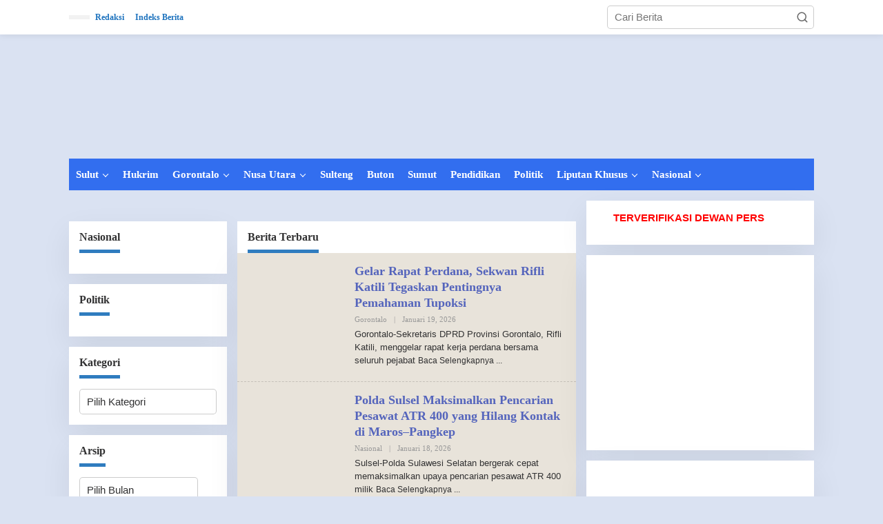

--- FILE ---
content_type: text/html; charset=UTF-8
request_url: https://redaksisulut.com/page/3/
body_size: 34848
content:
<!DOCTYPE html><html dir="ltr" lang="id" prefix="og: https://ogp.me/ns#"><head itemscope="itemscope" itemtype="https://schema.org/WebSite"><meta charset="UTF-8"><meta name="viewport" content="width=device-width, initial-scale=1"><link rel="profile" href="https://gmpg.org/xfn/11"><title>Redaksi Sulut - Cepat | Tepat | Akurat - Page 3</title>
 <script type="text/template" id="pvc-stats-view-template"><i class="pvc-stats-icon small" aria-hidden="true"><svg xmlns="http://www.w3.org/2000/svg" version="1.0" viewBox="0 0 502 315" preserveAspectRatio="xMidYMid meet"><g transform="translate(0,332) scale(0.1,-0.1)" fill="" stroke="none"><path d="M2394 3279 l-29 -30 -3 -207 c-2 -182 0 -211 15 -242 39 -76 157 -76 196 0 15 31 17 60 15 243 l-3 209 -33 29 c-26 23 -41 29 -80 29 -41 0 -53 -5 -78 -31z"/><path d="M3085 3251 c-45 -19 -58 -50 -96 -229 -47 -217 -49 -260 -13 -295 52 -53 146 -42 177 20 16 31 87 366 87 410 0 70 -86 122 -155 94z"/><path d="M1751 3234 c-13 -9 -29 -31 -37 -50 -12 -29 -10 -49 21 -204 19 -94 39 -189 45 -210 14 -50 54 -80 110 -80 34 0 48 6 76 34 21 21 34 44 34 59 0 14 -18 113 -40 219 -37 178 -43 195 -70 221 -36 32 -101 37 -139 11z"/><path d="M1163 3073 c-36 -7 -73 -59 -73 -102 0 -56 133 -378 171 -413 34 -32 83 -37 129 -13 70 36 67 87 -16 290 -86 209 -89 214 -129 231 -35 14 -42 15 -82 7z"/><path d="M3689 3066 c-15 -9 -33 -30 -42 -48 -48 -103 -147 -355 -147 -375 0 -98 131 -148 192 -74 13 15 57 108 97 206 80 196 84 226 37 273 -30 30 -99 39 -137 18z"/><path d="M583 2784 c-38 -19 -67 -74 -58 -113 9 -42 211 -354 242 -373 16 -10 45 -18 66 -18 51 0 107 52 107 100 0 39 -1 41 -124 234 -80 126 -108 162 -133 173 -41 17 -61 16 -100 -3z"/><path d="M4250 2784 c-14 -9 -74 -91 -133 -183 -95 -150 -107 -173 -107 -213 0 -55 33 -94 87 -104 67 -13 90 8 211 198 130 202 137 225 78 284 -27 27 -42 34 -72 34 -22 0 -50 -8 -64 -16z"/><path d="M2275 2693 c-553 -48 -1095 -270 -1585 -649 -135 -104 -459 -423 -483 -476 -23 -49 -22 -139 2 -186 73 -142 361 -457 571 -626 285 -228 642 -407 990 -497 242 -63 336 -73 660 -74 310 0 370 5 595 52 535 111 1045 392 1455 803 122 121 250 273 275 326 19 41 19 137 0 174 -41 79 -309 363 -465 492 -447 370 -946 591 -1479 653 -113 14 -422 18 -536 8z m395 -428 c171 -34 330 -124 456 -258 112 -119 167 -219 211 -378 27 -96 24 -300 -5 -401 -72 -255 -236 -447 -474 -557 -132 -62 -201 -76 -368 -76 -167 0 -236 14 -368 76 -213 98 -373 271 -451 485 -162 444 86 934 547 1084 153 49 292 57 452 25z m909 -232 c222 -123 408 -262 593 -441 76 -74 138 -139 138 -144 0 -16 -233 -242 -330 -319 -155 -123 -309 -223 -461 -299 l-81 -41 32 46 c18 26 49 83 70 128 143 306 141 649 -6 957 -25 52 -61 116 -79 142 l-34 47 45 -20 c26 -10 76 -36 113 -56z m-2057 25 c-40 -58 -105 -190 -130 -263 -110 -324 -59 -707 132 -981 25 -35 42 -64 37 -64 -19 0 -241 119 -326 174 -188 122 -406 314 -532 468 l-58 71 108 103 c185 178 428 349 672 473 66 33 121 60 123 61 2 0 -10 -19 -26 -42z"/><path d="M2375 1950 c-198 -44 -350 -190 -395 -379 -18 -76 -8 -221 19 -290 114 -284 457 -406 731 -260 98 52 188 154 231 260 27 69 37 214 19 290 -38 163 -166 304 -326 360 -67 23 -215 33 -279 19z"/></g></svg></i>
	 <%= total_view %> Dibaca	<% if ( today_view > 0 ) { %>
		<span class="views_today">,  <%= today_view %> views today</span>
	<% } %>
	</span></script> <meta name="description" content="Cepat | Tepat | Akurat - Page 3" /><meta name="robots" content="noindex, nofollow, max-image-preview:large" /><meta name="google-site-verification" content="fHACLNZIR_mYD-rkCQMuqj37LImBnGwd0cChf2OZftg" /><link rel="canonical" href="https://redaksisulut.com/page/3/" /><link rel="prev" href="https://redaksisulut.com/page/2/" /><link rel="next" href="https://redaksisulut.com/page/4/" /><meta name="generator" content="All in One SEO (AIOSEO) 4.9.3" /><meta property="og:locale" content="id_ID" /><meta property="og:site_name" content="Redaksi Sulut - Cepat | Tepat | Akurat" /><meta property="og:type" content="website" /><meta property="og:title" content="Redaksi Sulut - Cepat | Tepat | Akurat - Page 3" /><meta property="og:description" content="Cepat | Tepat | Akurat - Page 3" /><meta property="og:url" content="https://redaksisulut.com/page/3/" /><meta property="og:image" content="https://redaksisulut.com/wp-content/uploads/2025/02/redaksi-sulut-logo.png" /><meta property="og:image:secure_url" content="https://redaksisulut.com/wp-content/uploads/2025/02/redaksi-sulut-logo.png" /><meta name="twitter:card" content="summary" /><meta name="twitter:title" content="Redaksi Sulut - Cepat | Tepat | Akurat - Page 3" /><meta name="twitter:description" content="Cepat | Tepat | Akurat - Page 3" /><meta name="twitter:image" content="https://redaksisulut.com/wp-content/uploads/2025/02/redaksi-sulut-logo.png" /> <script type="application/ld+json" class="aioseo-schema">{"@context":"https:\/\/schema.org","@graph":[{"@type":"BreadcrumbList","@id":"https:\/\/redaksisulut.com\/page\/3\/#breadcrumblist","itemListElement":[{"@type":"ListItem","@id":"https:\/\/redaksisulut.com#listItem","position":1,"name":"Home","item":"https:\/\/redaksisulut.com","nextItem":{"@type":"ListItem","@id":"https:\/\/redaksisulut.com\/page\/3#listItem","name":"Halaman 3"}},{"@type":"ListItem","@id":"https:\/\/redaksisulut.com\/page\/3#listItem","position":2,"name":"Halaman 3","previousItem":{"@type":"ListItem","@id":"https:\/\/redaksisulut.com#listItem","name":"Home"}}]},{"@type":"CollectionPage","@id":"https:\/\/redaksisulut.com\/page\/3\/#collectionpage","url":"https:\/\/redaksisulut.com\/page\/3\/","name":"Redaksi Sulut - Cepat | Tepat | Akurat - Page 3","description":"Cepat | Tepat | Akurat - Page 3","inLanguage":"id-ID","isPartOf":{"@id":"https:\/\/redaksisulut.com\/#website"},"breadcrumb":{"@id":"https:\/\/redaksisulut.com\/page\/3\/#breadcrumblist"},"about":{"@id":"https:\/\/redaksisulut.com\/#organization"}},{"@type":"Organization","@id":"https:\/\/redaksisulut.com\/#organization","name":"Redaksi Sulut","description":"Cepat | Tepat | Akurat","url":"https:\/\/redaksisulut.com\/","telephone":"+6282188028080","logo":{"@type":"ImageObject","url":"https:\/\/redaksisulut.com\/wp-content\/uploads\/2025\/08\/cropped-LOGO-e1756535785254.png","@id":"https:\/\/redaksisulut.com\/page\/3\/#organizationLogo"},"image":{"@id":"https:\/\/redaksisulut.com\/page\/3\/#organizationLogo"},"sameAs":["https:\/\/web.facebook.com\/redaksi2019"]},{"@type":"WebSite","@id":"https:\/\/redaksisulut.com\/#website","url":"https:\/\/redaksisulut.com\/","name":"Redaksi Sulut","description":"Cepat | Tepat | Akurat","inLanguage":"id-ID","publisher":{"@id":"https:\/\/redaksisulut.com\/#organization"}}]}</script> <link rel='dns-prefetch' href='//www.googletagmanager.com' /><link rel='dns-prefetch' href='//fonts.googleapis.com' /><link rel='dns-prefetch' href='//pagead2.googlesyndication.com' /><link rel="alternate" type="application/rss+xml" title="Redaksi Sulut &raquo; Feed" href="https://redaksisulut.com/feed/" /><link rel="alternate" type="application/rss+xml" title="Redaksi Sulut &raquo; Umpan Komentar" href="https://redaksisulut.com/comments/feed/" /><style id='wp-img-auto-sizes-contain-inline-css' type='text/css'>img:is([sizes=auto i],[sizes^="auto," i]){contain-intrinsic-size:3000px 1500px}
/*# sourceURL=wp-img-auto-sizes-contain-inline-css */</style><style id="litespeed-ccss">:root{--jfaq-toggle-width:3px;--jfaq-main-color:#2790e6;--jfaq-accent-color:#27e677;--jfaq-toggle-color:#444}.clearfix:before,.clearfix:after{content:" ";display:table}.clearfix:after{clear:both}.pull-right{float:right!important}.newkarma-core-topbanner{margin-left:auto;max-width:728px;width:100%}@media (max-width:1200px){.newkarma-core-topbanner{text-align:center;display:block!important;float:none!important;width:100%;margin:0 auto}}img{border:0}html{font-family:sans-serif}body{margin:0}article,aside,header,main,nav{display:block}a{background-color:#fff0}strong{font-weight:700}h1{font-size:2em;margin:.67em 0}svg:not(:root){overflow:hidden}button,input,select{color:inherit;font:inherit;margin:0}button{overflow:visible}button,select{text-transform:none}button{-webkit-appearance:button;appearance:button}button::-moz-focus-inner,input::-moz-focus-inner{border:0;padding:0}input{line-height:normal}*,:after,:before{-webkit-box-sizing:border-box;-moz-box-sizing:border-box;box-sizing:border-box}body{font-family:"Helvetica",Arial;line-height:130%;margin:0 auto;word-wrap:break-word;background-color:#eee}input,button,select{font-family:inherit;font-size:inherit;line-height:inherit}img{vertical-align:middle;height:auto;max-width:100%}a{color:#2980b9;text-decoration:none}h1,h2,h3{font-family:sans-serif;font-weight:600;line-height:1.1;color:inherit;margin-top:0;margin-bottom:5px}h1{font-size:36px}h2{font-size:30px}h3{font-size:24px}h2.entry-title{font-size:18px;font-weight:700!important;line-height:130%;margin-bottom:0}p{margin:0 0 15px;word-wrap:break-word}ul{margin-top:0;margin-bottom:11.5px}ul ul{margin-bottom:0}a.read-more{font-size:12px}a.read-more:after{content:" ..."}.list-flex{display:flex;align-items:center}.row-flex{display:inline-flex}.row-flex.last-row{margin-left:auto}.clearfix:before,.clearfix:after,.container:before,.container:after,.row:before,.row:after{content:" ";display:table}.clearfix:after,.container:after,.row:after{clear:both}.pull-right{float:right!important}.gmr-hide{display:none}#site-container{position:relative;margin:0 auto;max-width:1140px}.gmr-headwrapper{display:flex;justify-content:flex-start;align-items:center;flex-direction:row;margin-top:15px;margin-bottom:15px}.gmr-menu-mobile-wrap,.only-mobile .gmr-logo{display:none}.text-center .gmr-logo{float:none!important;display:block;width:100%}.gmr-logo img{max-width:100%}@media (max-width:900px){.site-header{display:none!important}.gmr-headwrapper{margin-bottom:0}}@media (max-width:900px){.gmr-headwrapper .gmr-logo{display:none!important}.gmr-search{display:none!important}.only-mobile .gmr-logo{display:block!important;max-height:40px}.only-mobile .gmr-logo img{max-height:40px}.gmr-menu-mobile-wrap{display:block;width:100%}}@media (max-width:480px){.gmr-logo img{max-width:180px}}button{border:1px solid rgb(0 0 0/.2);display:inline-block;outline:0;overflow:visible;margin:0;padding:8px 10px;text-decoration:none;vertical-align:top;width:auto;vertical-align:middle;background-color:#2c3e50;white-space:normal;color:#fff;height:auto;background-clip:padding-box;border-radius:5px}input[type="text"],select{background-color:rgb(255 255 255/.2);border:1px solid rgb(0 0 0/.2);outline:0;margin:0;padding:8px 10px;text-align:left;font-size:inherit;vertical-align:middle;font-family:inherit;box-sizing:border-box;background-clip:padding-box;-webkit-appearance:none;appearance:none;border-radius:5px}select{max-width:100%}.container-topnav,.container{margin-right:auto;margin-left:auto;padding-left:15px;padding-right:15px}@media (min-width:768px){.container-topnav,.container{max-width:750px}}@media (min-width:992px){.container-topnav,.container{max-width:900px}}@media (min-width:1200px){.container-topnav,.container{max-width:1110px}}.row{margin-left:-7.5px;margin-right:-7.5px;display:flex;flex-wrap:wrap;align-items:flex-start}.col-md-sb-r,.col-md-sb-l,.col-md-content,.col-md-content-c{position:relative;min-height:1px;padding-left:7.5px;padding-right:7.5px;width:100%}@media (min-width:992px){.col-md-content{flex:0 0 auto;width:68.45%}.col-md-content-c{flex:0 0 auto;width:67.498%}.col-md-sb-l{flex:0 0 auto;width:32.502%}.col-md-sb-r{flex:0 0 auto;width:31.55%}}@media (max-width:991px){.col-md-sb-l{display:none!important}}.gmr-sticky .gmr-topnavwrap{width:100%;z-index:9999!important;border-bottom:0;top:0;position:sticky;box-shadow:0 0 10px 0 rgb(0 0 0/.1)}.gmr-mainmenu,.gmr-topnavmenu{margin:0;padding:0;line-height:20px}.gmr-mainmenu ul,.gmr-topnavmenu ul{list-style:none}#primary-menu,#primary-menu .sub-menu{margin:0 auto;padding:0;z-index:9999}#primary-menu>li,#primary-menu .sub-menu li{display:block;float:left;position:relative}#primary-menu>li>a{position:relative;display:block;font-weight:600;padding:13px 10px;text-decoration:none!important}.gmr-topnavmenu #primary-menu>li>a{padding:15px 8px;font-size:12px;font-weight:600}#primary-menu>li.menu-item-has-children>a:after{display:inline-block;position:relative;margin-left:6px;margin-right:3px;margin-top:-3px;top:auto;bottom:auto;vertical-align:middle;content:" ";border-width:0 1px 1px 0;border-style:solid;border-color:#111;-webkit-transform-origin:66% 66%;-ms-transform-origin:66% 66%;transform-origin:66% 66%;-webkit-transform:rotate(45deg);-ms-transform:rotate(45deg);transform:rotate(45deg);height:6px;width:6px}#primary-menu .sub-menu{padding:0;font-size:12px;position:absolute;top:120%;width:200px;z-index:999;opacity:0;display:none;border:none!important;background-color:#f9fdff}#primary-menu .sub-menu a{display:block;line-height:16px;letter-spacing:0;padding:8px 10px!important;text-align:left;text-transform:none!important}#primary-menu .sub-menu li{float:none}#gmr-topnavresponsive-menu{padding:7px 0 3px 0}.close-topnavmenu-wrap,#gmr-topnavresponsive-menu{display:none}#gmr-topnavresponsive-menu svg{display:inline-block;font-size:32px;position:relative;left:0;top:0}@media (max-width:900px){#gmr-topnavresponsive-menu{display:inline-block}.gmr-mainmenu,.gmr-topnavmenu{display:none}}span.gmr-top-date{font-weight:600;line-height:20px;padding:3px 15px;font-size:12px;background-color:rgb(0 0 0/.05)}.gmr-search{padding-top:8px;padding-bottom:8px;width:100%;max-width:500px}#search-dropdown-container input[type="text"],.gmr-search input[type="text"]{width:300px;max-width:100%;padding:10px;height:34px;line-height:34px}#search-dropdown-container form,.gmr-search form{position:relative}.gmr-search-submit{position:absolute;top:0;right:0;padding:7px 7px;height:34px;width:34px;font-size:18px;color:#666666!important;background-color:transparent!important;border-color:transparent!important}.gmr-search-btn a svg{display:inline-block;font-size:24px;position:relative;left:0;top:7px}.gmr-search-btn{display:none;height:46px;line-height:46px;position:relative}.gmr-search-btn .search-dropdown{display:none;position:absolute;top:auto;right:0;max-width:300px;width:220px;background-color:var(--content-bgcolor,#ffffff);padding:5px 10px;border-radius:3px;box-shadow:0 0 32px rgb(0 0 0/.2)}@media (max-width:900px){.container-topnav .gmr-table-date{display:none}.gmr-search-btn{display:inline-block}.gmr-search{width:100%;max-width:100%}}.site-main-archive{margin-bottom:13px;box-shadow:0 16px 45px 0 rgb(0 0 0/.07)}ul.page-numbers{list-style:none!important;padding-left:0;padding-top:20px;padding-bottom:20px;text-align:center}ul.page-numbers li{display:inline-block;margin:0 2px}ul.page-numbers li span.current,ul.page-numbers li a{padding:5px 10px;display:inline-block;font-weight:700;border-bottom:2px solid rgb(0 0 0/.15)}ul.page-numbers li span.dots{background-color:inherit!important;color:inherit!important}.screen-reader-text{clip:rect(1px,1px,1px,1px);position:absolute!important;height:1px;width:1px;overflow:hidden}.text-center{text-align:center}.alignnone{margin:0 auto 15px auto}.widget{margin:0 0 15px;padding:15px;background-color:#fff;box-shadow:0 16px 45px 0 rgb(0 0 0/.07)}.widget:before,.widget:after{content:"";display:table}.widget:after{clear:both}h1.page-title,h2.page-title,h3.widget-title{font-size:16px;line-height:16px;font-weight:700}.widget-title{position:relative;margin-bottom:15px}.page-title{margin-bottom:0;padding:15px 15px 0;background-color:#fff;position:relative}.page-title>span,.widget-title span{border-bottom:5px solid #000;display:inline-block;padding:0 0 10px}.widget select{max-width:100%}.gmr-content{padding:15px 0 0 0}.content-thumbnail{text-align:center;float:left;margin-bottom:15px}.has-post-thumbnail .content-thumbnail{position:relative;margin-bottom:0;max-width:140px;min-width:140px;width:140px}.other-content-thumbnail{position:relative}.has-post-thumbnail .item-article{position:relative;margin-left:155px}.entry-content-archive p{margin-bottom:5px!important}.gmr-box-content{position:relative;padding:15px;border-bottom:1px dashed rgb(0 0 0/.15)}@media (max-width:480px){.item-article .entry-meta,.item-article .entry-content{display:none}h2.entry-title{font-size:15px;line-height:20px;font-weight:600!important}.has-post-thumbnail .content-thumbnail{max-width:80px;min-width:80px;width:80px}.has-post-thumbnail .item-article{margin-left:95px}}.gmr-metacontent{text-transform:capitalize;font-size:11px;line-height:130%;color:#999;margin:5px 0}.gmr-metacontent .cat-links{margin-right:10px}.gmr-metacontent .posted-on{font-weight:500}.gmr-metacontent .posted-on span{margin-right:10px}.gmr-metacontent a{color:#999}.gmr-box-content .entry-content-archive p{word-wrap:break-word;font-size:13px;font-weight:500}.entry-content:before,.entry-content:after{content:" ";display:table}.entry-content:after{clear:both}.updated:not(.published){display:none}.group-blog .byline{display:inline;text-transform:capitalize}.gmr-slider-content{position:relative;display:none}.gmr-element-carousel{position:relative;margin-bottom:15px}.gmr-owl-wrap{margin:0 0 0 0}.gmr-widget-carousel,.gmr-owl-carousel{position:relative;padding:0;margin:0}.gmr-widget-carousel img,.gmr-owl-carousel img{display:block;width:100%}.gmr-widget-carousel .gmr-slide-title,.gmr-owl-carousel .gmr-slide-title{position:absolute;bottom:0;left:0;right:0;padding:15px;background:#555;background:rgb(0 0 0/.5);background:linear-gradient(to bottom,#fff0 0,rgb(0 0 0/.8) 70%);display:-webkit-box;-webkit-line-clamp:2;-webkit-box-orient:vertical;overflow:hidden;text-overflow:ellipsis}.gmr-widget-carousel .gmr-slide-title{padding:15px 15px 30px!important}.gmr-slide-titlelink,.rp-title{display:-webkit-box;-webkit-line-clamp:2;-webkit-box-orient:vertical;overflow:hidden;text-overflow:ellipsis}.gmr-slide-title a.rp-title{font-weight:700;font-size:16px;line-height:130%}.home-module .gmr-slide-title a.rp-title{font-size:22px}.gmr-modulehome{margin-bottom:15px}.gmr-big-carousel .gmr-slide-title a.rp-title{margin-bottom:5px;font-size:30px;line-height:32px;display:block}@media (max-width:480px){.gmr-big-carousel .gmr-slide-title a.rp-title{font-size:17px;line-height:20px}}.cat-links-bg{padding:5px 10px;background-color:#111;color:#fff!Important;display:inline-block;margin-bottom:10px}.cat-links-bg a{color:#fff!Important}@media (min-width:992px){.pos-sticky{position:sticky;position:-webkit-sticky;top:45px}}.gmr-ontop{position:fixed;bottom:0;right:10px;font-weight:700;padding:10px;font-size:30px;opacity:.6;z-index:9999999}.inf-pagination{text-align:center;display:none!important}.page-load-status{display:none;text-align:center;margin:4px 0 14px 0!important;list-style:none!important;padding-left:0;text-align:center;font-weight:700;padding:10px 20px}.gmr-ajax-wrap{display:inline-block;vertical-align:middle;width:40px;height:40px}@keyframes gmr-ajax-loader{0%{top:88px;left:88px;width:0;height:0;opacity:1}100%{top:14px;left:14px;width:148px;height:148px;opacity:0}}@-webkit-keyframes gmr-ajax-loader{0%{top:88px;left:88px;width:0;height:0;opacity:1}100%{top:14px;left:14px;width:148px;height:148px;opacity:0}}.gmr-ajax-loader{position:relative}.gmr-ajax-loader div{box-sizing:content-box;position:absolute;border-width:12px;border-style:solid;opacity:1;border-radius:50%;-webkit-animation:gmr-ajax-loader 1s cubic-bezier(0,.2,.8,1) infinite;animation:gmr-ajax-loader 1s cubic-bezier(0,.2,.8,1) infinite}.gmr-ajax-loader div:nth-child(1){border-color:#e0b83e}.gmr-ajax-loader div:nth-child(2){border-color:#e0b83e;-webkit-animation-delay:-0.5s;animation-delay:-0.5s}.gmr-ajax-loader{width:40px!important;height:40px!important;-webkit-transform:translate(-20px,-20px) scale(.2) translate(20px,20px);transform:translate(-20px,-20px) scale(.2) translate(20px,20px)}.gmr-loader{display:none}body{color:#323233;font-family:"Open Sans","Helvetica",Arial;font-weight:500;font-size:15px}button,ul.page-numbers li span.page-numbers,.cat-links-bg{background-color:#d33}button{border-color:#d33}.page-title span,.widget-title span{border-color:#2f7cbf}a{color:#000}.gmr-menuwrap,.gmr-mainmenu #primary-menu .sub-menu{background-color:#326eef}.gmr-mainmenu #primary-menu>li>a,.gmr-mainmenu #primary-menu .sub-menu a{color:#fff}.gmr-mainmenu #primary-menu>li.menu-item-has-children>a:after{border-color:#fff}.gmr-topnavwrap{background-color:#fff}#gmr-topnavresponsive-menu svg,.gmr-topnavmenu #primary-menu>li>a,.gmr-top-date{color:#1e73be}.gmr-owl-carousel .gmr-slide-title a{color:#fff}.site-main-archive{background-color:#e8e3da}ul.page-numbers li span.page-numbers{color:#e8e3da}.site-main-archive,a.read-more{color:#323233}.site-main-archive h2.entry-title a{color:#5464bc}.item .gmr-slide-title a{color:#fff}h1,h2,h3,.menu,.rp-title,.gmr-metacontent,.gmr-top-date,ul.page-numbers li{font-family:Georgia,Times,"Times New Roman",serif}h1{font-size:32px}h2{font-size:26px}h3{font-size:24px}body.custom-background{background-color:#dae2f2}:root{--wp--preset--aspect-ratio--square:1;--wp--preset--aspect-ratio--4-3:4/3;--wp--preset--aspect-ratio--3-4:3/4;--wp--preset--aspect-ratio--3-2:3/2;--wp--preset--aspect-ratio--2-3:2/3;--wp--preset--aspect-ratio--16-9:16/9;--wp--preset--aspect-ratio--9-16:9/16;--wp--preset--color--black:#000000;--wp--preset--color--cyan-bluish-gray:#abb8c3;--wp--preset--color--white:#ffffff;--wp--preset--color--pale-pink:#f78da7;--wp--preset--color--vivid-red:#cf2e2e;--wp--preset--color--luminous-vivid-orange:#ff6900;--wp--preset--color--luminous-vivid-amber:#fcb900;--wp--preset--color--light-green-cyan:#7bdcb5;--wp--preset--color--vivid-green-cyan:#00d084;--wp--preset--color--pale-cyan-blue:#8ed1fc;--wp--preset--color--vivid-cyan-blue:#0693e3;--wp--preset--color--vivid-purple:#9b51e0;--wp--preset--gradient--vivid-cyan-blue-to-vivid-purple:linear-gradient(135deg,rgb(6,147,227) 0%,rgb(155,81,224) 100%);--wp--preset--gradient--light-green-cyan-to-vivid-green-cyan:linear-gradient(135deg,rgb(122,220,180) 0%,rgb(0,208,130) 100%);--wp--preset--gradient--luminous-vivid-amber-to-luminous-vivid-orange:linear-gradient(135deg,rgb(252,185,0) 0%,rgb(255,105,0) 100%);--wp--preset--gradient--luminous-vivid-orange-to-vivid-red:linear-gradient(135deg,rgb(255,105,0) 0%,rgb(207,46,46) 100%);--wp--preset--gradient--very-light-gray-to-cyan-bluish-gray:linear-gradient(135deg,rgb(238,238,238) 0%,rgb(169,184,195) 100%);--wp--preset--gradient--cool-to-warm-spectrum:linear-gradient(135deg,rgb(74,234,220) 0%,rgb(151,120,209) 20%,rgb(207,42,186) 40%,rgb(238,44,130) 60%,rgb(251,105,98) 80%,rgb(254,248,76) 100%);--wp--preset--gradient--blush-light-purple:linear-gradient(135deg,rgb(255,206,236) 0%,rgb(152,150,240) 100%);--wp--preset--gradient--blush-bordeaux:linear-gradient(135deg,rgb(254,205,165) 0%,rgb(254,45,45) 50%,rgb(107,0,62) 100%);--wp--preset--gradient--luminous-dusk:linear-gradient(135deg,rgb(255,203,112) 0%,rgb(199,81,192) 50%,rgb(65,88,208) 100%);--wp--preset--gradient--pale-ocean:linear-gradient(135deg,rgb(255,245,203) 0%,rgb(182,227,212) 50%,rgb(51,167,181) 100%);--wp--preset--gradient--electric-grass:linear-gradient(135deg,rgb(202,248,128) 0%,rgb(113,206,126) 100%);--wp--preset--gradient--midnight:linear-gradient(135deg,rgb(2,3,129) 0%,rgb(40,116,252) 100%);--wp--preset--font-size--small:13px;--wp--preset--font-size--medium:20px;--wp--preset--font-size--large:36px;--wp--preset--font-size--x-large:42px;--wp--preset--spacing--20:0.44rem;--wp--preset--spacing--30:0.67rem;--wp--preset--spacing--40:1rem;--wp--preset--spacing--50:1.5rem;--wp--preset--spacing--60:2.25rem;--wp--preset--spacing--70:3.38rem;--wp--preset--spacing--80:5.06rem;--wp--preset--shadow--natural:6px 6px 9px rgba(0, 0, 0, 0.2);--wp--preset--shadow--deep:12px 12px 50px rgba(0, 0, 0, 0.4);--wp--preset--shadow--sharp:6px 6px 0px rgba(0, 0, 0, 0.2);--wp--preset--shadow--outlined:6px 6px 0px -3px rgb(255, 255, 255), 6px 6px rgb(0, 0, 0);--wp--preset--shadow--crisp:6px 6px 0px rgb(0, 0, 0)}</style><link rel="preload" data-asynced="1" data-optimized="2" as="style" onload="this.onload=null;this.rel='stylesheet'" href="https://redaksisulut.com/wp-content/litespeed/css/42f7efcb6ce8a274a639c2f6511fbfd9.css?ver=04538" /><script data-optimized="1" type="litespeed/javascript" data-src="https://redaksisulut.com/wp-content/plugins/litespeed-cache/assets/js/css_async.min.js"></script> <style id='newkarma-style-inline-css' type='text/css'>body{color:#323233;font-family:"Open Sans","Helvetica", Arial;font-weight:500;font-size:15px;}h1.entry-title{color:#dd3333;}kbd,a.button,button,.button,button.button,input[type="button"],input[type="reset"],input[type="submit"],.tagcloud a,.tagcloud ul,.prevnextpost-links a .prevnextpost,.page-links .page-link-number,ul.page-numbers li span.page-numbers,.sidr,#navigationamp,.gmr_widget_content ul.gmr-tabs,.index-page-numbers,.cat-links-bg{background-color:#dd3333;}blockquote,a.button,button,.button,button.button,input[type="button"],input[type="reset"],input[type="submit"],.gmr-theme div.sharedaddy h3.sd-title:before,.gmr_widget_content ul.gmr-tabs li a,.bypostauthor > .comment-body{border-color:#dd3333;}.gmr-meta-topic a,.newkarma-rp-widget .rp-number,.gmr-owl-carousel .gmr-slide-topic a,.tab-comment-number{color:#2f7cbf;}.page-title span,h3.comment-reply-title,.widget-title span,.gmr_widget_content ul.gmr-tabs li a.js-tabs__title-active{border-color:#2f7cbf;}.gmr-menuwrap #primary-menu > li > a:hover,.gmr-menuwrap #primary-menu > li.page_item_has_children:hover > a,.gmr-menuwrap #primary-menu > li.menu-item-has-children:hover > a,.gmr-mainmenu #primary-menu > li:hover > a,.gmr-mainmenu #primary-menu > .current-menu-item > a,.gmr-mainmenu #primary-menu > .current-menu-ancestor > a,.gmr-mainmenu #primary-menu > .current_page_item > a,.gmr-mainmenu #primary-menu > .current_page_ancestor > a{box-shadow:inset 0px -5px 0px 0px#2f7cbf;}.tab-content .newkarma-rp-widget .rp-number,.owl-theme .owl-controls .owl-page.active span{background-color:#2f7cbf;}a{color:#000000;}a:hover,a:focus,a:active{color:#ff2b2b;}.site-title a{color:#dd4444;}.site-description{color:#999999;}.gmr-menuwrap,.gmr-sticky .top-header.sticky-menu,.gmr-mainmenu #primary-menu .sub-menu,.gmr-mainmenu #primary-menu .children{background-color:#326eef;}#gmr-responsive-menu,.gmr-mainmenu #primary-menu > li > a,.gmr-mainmenu #primary-menu .sub-menu a,.gmr-mainmenu #primary-menu .children a,.sidr ul li ul li a,.sidr ul li a,#navigationamp ul li ul li a,#navigationamp ul li a{color:#ffffff;}.gmr-mainmenu #primary-menu > li.menu-border > a span,.gmr-mainmenu #primary-menu > li.page_item_has_children > a:after,.gmr-mainmenu #primary-menu > li.menu-item-has-children > a:after,.gmr-mainmenu #primary-menu .sub-menu > li.page_item_has_children > a:after,.gmr-mainmenu #primary-menu .sub-menu > li.menu-item-has-children > a:after,.gmr-mainmenu #primary-menu .children > li.page_item_has_children > a:after,.gmr-mainmenu #primary-menu .children > li.menu-item-has-children > a:after{border-color:#ffffff;}#gmr-responsive-menu:hover,.gmr-mainmenu #primary-menu > li:hover > a,.gmr-mainmenu #primary-menu .current-menu-item > a,.gmr-mainmenu #primary-menu .current-menu-ancestor > a,.gmr-mainmenu #primary-menu .current_page_item > a,.gmr-mainmenu #primary-menu .current_page_ancestor > a,.sidr ul li ul li a:hover,.sidr ul li a:hover{color:#ffffff;}.gmr-mainmenu #primary-menu > li.menu-border:hover > a span,.gmr-mainmenu #primary-menu > li.menu-border.current-menu-item > a span,.gmr-mainmenu #primary-menu > li.menu-border.current-menu-ancestor > a span,.gmr-mainmenu #primary-menu > li.menu-border.current_page_item > a span,.gmr-mainmenu #primary-menu > li.menu-border.current_page_ancestor > a span,.gmr-mainmenu #primary-menu > li.page_item_has_children:hover > a:after,.gmr-mainmenu #primary-menu > li.menu-item-has-children:hover > a:after{border-color:#ffffff;}.gmr-mainmenu #primary-menu > li:hover > a,.gmr-mainmenu #primary-menu .current-menu-item > a,.gmr-mainmenu #primary-menu .current-menu-ancestor > a,.gmr-mainmenu #primary-menu .current_page_item > a,.gmr-mainmenu #primary-menu .current_page_ancestor > a{background-color:#dd4444;}.gmr-secondmenuwrap,.gmr-secondmenu #primary-menu .sub-menu,.gmr-secondmenu #primary-menu .children{background-color:#ffffff;}.gmr-secondmenu #primary-menu > li > a,.gmr-secondmenu #primary-menu .sub-menu a,.gmr-secondmenu #primary-menu .children a{color:#444444;}.gmr-secondmenu #primary-menu > li.page_item_has_children > a:after,.gmr-secondmenu #primary-menu > li.menu-item-has-children > a:after,.gmr-secondmenu #primary-menu .sub-menu > li.page_item_has_children > a:after,.gmr-secondmenu #primary-menu .sub-menu > li.menu-item-has-children > a:after,.gmr-secondmenu #primary-menu .children > li.page_item_has_children > a:after,.gmr-secondmenu #primary-menu .children > li.menu-item-has-children > a:after{border-color:#444444;}.gmr-topnavwrap{background-color:#ffffff;}#gmr-topnavresponsive-menu svg,.gmr-topnavmenu #primary-menu > li > a,.gmr-top-date,.search-trigger .gmr-icon{color:#1e73be;}.gmr-topnavmenu #primary-menu > li.menu-border > a span,.gmr-topnavmenu #primary-menu > li.page_item_has_children > a:after,.gmr-topnavmenu #primary-menu > li.menu-item-has-children > a:after,.gmr-topnavmenu #primary-menu .sub-menu > li.page_item_has_children > a:after,.gmr-topnavmenu #primary-menu .sub-menu > li.menu-item-has-children > a:after,.gmr-topnavmenu #primary-menu .children > li.page_item_has_children > a:after,.gmr-topnavmenu #primary-menu .children > li.menu-item-has-children > a:after{border-color:#1e73be;}#gmr-topnavresponsive-menu:hover,.gmr-topnavmenu #primary-menu > li:hover > a,.gmr-topnavmenu #primary-menu .current-menu-item > a,.gmr-topnavmenu #primary-menu .current-menu-ancestor > a,.gmr-topnavmenu #primary-menu .current_page_item > a,.gmr-topnavmenu #primary-menu .current_page_ancestor > a,.gmr-social-icon ul > li > a:hover{color:#ff0000;}.gmr-topnavmenu #primary-menu > li.menu-border:hover > a span,.gmr-topnavmenu #primary-menu > li.menu-border.current-menu-item > a span,.gmr-topnavmenu #primary-menu > li.menu-border.current-menu-ancestor > a span,.gmr-topnavmenu #primary-menu > li.menu-border.current_page_item > a span,.gmr-topnavmenu #primary-menu > li.menu-border.current_page_ancestor > a span,.gmr-topnavmenu #primary-menu > li.page_item_has_children:hover > a:after,.gmr-topnavmenu #primary-menu > li.menu-item-has-children:hover > a:after{border-color:#ff0000;}.gmr-owl-carousel .gmr-slide-title a{color:#ffffff;}.gmr-owl-carousel .item:hover .gmr-slide-title a{color:#b5b5b5;}.site-main-single{background-color:#ffffff;}.gmr-related-infinite .view-more-button:hover{color:#ffffff;}.site-main-archive{background-color:#e8e3da;}ul.page-numbers li span.page-numbers{color:#e8e3da;}.site-main-archive,a.read-more{color:#323233;}.site-main-archive h2.entry-title a,.site-main-archive .gmr-ajax-text{color:#5464bc;}.site-main-archive .gmr-archive:hover h2.entry-title a{color:#e54e2c;}.gmr-focus-news.gmr-focus-gallery h2.entry-title a,.item .gmr-slide-title a,.newkarma-rp-widget .gmr-rp-bigthumbnail .gmr-rp-bigthumb-content .title-bigthumb{color:#ffffff;}.gmr-focus-news.gmr-focus-gallery:hover h2.entry-title a,.item:hover .gmr-slide-title a,.newkarma-rp-widget .gmr-rp-bigthumbnail:hover .gmr-rp-bigthumb-content .title-bigthumb{color:#ffff00;}h1,h2,h3,h4,h5,h6,.heading-font,.menu,.rp-title,.rsswidget,.gmr-metacontent,.gmr-metacontent-single,.gmr-ajax-text,.view-more-button,ul.single-social-icon li.social-text,.page-links,.gmr-top-date,ul.page-numbers li{font-family:Georgia,Times,"Times New Roman",serif;}.entry-content-single{font-size:18px;}h1{font-size:32px;}h2{font-size:26px;}h3{font-size:24px;}h4{font-size:22px;}h5{font-size:20px;}h6{font-size:18px;}.site-footer{background-color:#3185d8;color:#ffffff;}ul.footer-social-icon li a{color:#ffffff;}ul.footer-social-icon li a,.footer-content{border-color:#ffffff;}ul.footer-social-icon li a:hover{color:#999;border-color:#999;}.site-footer a{color:#d7d7d7;}.site-footer a:hover{color:#999;}
/*# sourceURL=newkarma-style-inline-css */</style><style id='rocket-lazyload-inline-css' type='text/css'>.rll-youtube-player{position:relative;padding-bottom:56.23%;height:0;overflow:hidden;max-width:100%;}.rll-youtube-player:focus-within{outline: 2px solid currentColor;outline-offset: 5px;}.rll-youtube-player iframe{position:absolute;top:0;left:0;width:100%;height:100%;z-index:100;background:0 0}.rll-youtube-player img{bottom:0;display:block;left:0;margin:auto;max-width:100%;width:100%;position:absolute;right:0;top:0;border:none;height:auto;-webkit-transition:.4s all;-moz-transition:.4s all;transition:.4s all}.rll-youtube-player img:hover{-webkit-filter:brightness(75%)}.rll-youtube-player .play{height:100%;width:100%;left:0;top:0;position:absolute;background:url(https://redaksisulut.com/wp-content/plugins/rocket-lazy-load/assets/img/youtube.png) no-repeat center;background-color: transparent !important;cursor:pointer;border:none;}
/*# sourceURL=rocket-lazyload-inline-css */</style> <script type="litespeed/javascript" data-src="https://redaksisulut.com/wp-includes/js/jquery/jquery.min.js?ver=3.7.1" id="jquery-core-js"></script> 
 <script type="litespeed/javascript" data-src="https://www.googletagmanager.com/gtag/js?id=GT-MK94HTT" id="google_gtagjs-js"></script> <script id="google_gtagjs-js-after" type="litespeed/javascript">window.dataLayer=window.dataLayer||[];function gtag(){dataLayer.push(arguments)}
gtag("set","linker",{"domains":["redaksisulut.com"]});gtag("js",new Date());gtag("set","developer_id.dZTNiMT",!0);gtag("config","GT-MK94HTT");window._googlesitekit=window._googlesitekit||{};window._googlesitekit.throttledEvents=[];window._googlesitekit.gtagEvent=(name,data)=>{var key=JSON.stringify({name,data});if(!!window._googlesitekit.throttledEvents[key]){return}window._googlesitekit.throttledEvents[key]=!0;setTimeout(()=>{delete window._googlesitekit.throttledEvents[key]},5);gtag("event",name,{...data,event_source:"site-kit"})}</script> <link rel="https://api.w.org/" href="https://redaksisulut.com/wp-json/" /><meta name="generator" content="Site Kit by Google 1.170.0" /><script type="litespeed/javascript" data-src="https://pagead2.googlesyndication.com/pagead/js/adsbygoogle.js?client=ca-pub-4679980356576935"
     crossorigin="anonymous"></script> <script type="litespeed/javascript" data-src="https://www.googletagmanager.com/gtag/js?id=G-KYTS0YNMMB"></script> <script type="litespeed/javascript">window.dataLayer=window.dataLayer||[];function gtag(){dataLayer.push(arguments)}
gtag('js',new Date());gtag('config','G-KYTS0YNMMB')</script> <script type="litespeed/javascript" data-src="https://www.googletagmanager.com/gtag/js?id=UA-252767666-1"></script> <script type="litespeed/javascript">window.dataLayer=window.dataLayer||[];function gtag(){dataLayer.push(arguments)}
gtag('js',new Date());gtag('config','UA-252767666-1')</script> <script async type="application/javascript"
        src="https://news.google.com/swg/js/v1/swg-basic.js"></script> <meta name="google-adsense-platform-account" content="ca-host-pub-2644536267352236"><meta name="google-adsense-platform-domain" content="sitekit.withgoogle.com">
<style type="text/css" id="custom-background-css">body.custom-background { background-color: #dae2f2; }</style> <script type="litespeed/javascript" data-src="https://pagead2.googlesyndication.com/pagead/js/adsbygoogle.js?client=ca-pub-4679980356576935&amp;host=ca-host-pub-2644536267352236" crossorigin="anonymous"></script> <link rel="icon" href="https://redaksisulut.com/wp-content/uploads/2025/02/redaksi-sulut-logo-90x90.png" sizes="32x32" /><link rel="icon" href="https://redaksisulut.com/wp-content/uploads/2025/02/redaksi-sulut-logo.png" sizes="192x192" /><link rel="apple-touch-icon" href="https://redaksisulut.com/wp-content/uploads/2025/02/redaksi-sulut-logo.png" /><meta name="msapplication-TileImage" content="https://redaksisulut.com/wp-content/uploads/2025/02/redaksi-sulut-logo.png" /><style type="text/css" id="wp-custom-css">.nk-baca-juga-single {
    margin: 18px 0;
    padding: 10px 14px;
    background: #f1f6ff;
    border-left: 4px solid #2e74c9;
    border-radius: 4px;
    font-size: 1rem;
}

.nk-baca-juga-single a {
    color: #1b4f9c;
    font-weight: bold;
    text-decoration: none;
}

.nk-baca-juga-single a:hover {
    text-decoration: underline;
}</style><noscript><style id="rocket-lazyload-nojs-css">.rll-youtube-player, [data-lazy-src]{display:none !important;}</style></noscript><style id='global-styles-inline-css' type='text/css'>:root{--wp--preset--aspect-ratio--square: 1;--wp--preset--aspect-ratio--4-3: 4/3;--wp--preset--aspect-ratio--3-4: 3/4;--wp--preset--aspect-ratio--3-2: 3/2;--wp--preset--aspect-ratio--2-3: 2/3;--wp--preset--aspect-ratio--16-9: 16/9;--wp--preset--aspect-ratio--9-16: 9/16;--wp--preset--color--black: #000000;--wp--preset--color--cyan-bluish-gray: #abb8c3;--wp--preset--color--white: #ffffff;--wp--preset--color--pale-pink: #f78da7;--wp--preset--color--vivid-red: #cf2e2e;--wp--preset--color--luminous-vivid-orange: #ff6900;--wp--preset--color--luminous-vivid-amber: #fcb900;--wp--preset--color--light-green-cyan: #7bdcb5;--wp--preset--color--vivid-green-cyan: #00d084;--wp--preset--color--pale-cyan-blue: #8ed1fc;--wp--preset--color--vivid-cyan-blue: #0693e3;--wp--preset--color--vivid-purple: #9b51e0;--wp--preset--gradient--vivid-cyan-blue-to-vivid-purple: linear-gradient(135deg,rgb(6,147,227) 0%,rgb(155,81,224) 100%);--wp--preset--gradient--light-green-cyan-to-vivid-green-cyan: linear-gradient(135deg,rgb(122,220,180) 0%,rgb(0,208,130) 100%);--wp--preset--gradient--luminous-vivid-amber-to-luminous-vivid-orange: linear-gradient(135deg,rgb(252,185,0) 0%,rgb(255,105,0) 100%);--wp--preset--gradient--luminous-vivid-orange-to-vivid-red: linear-gradient(135deg,rgb(255,105,0) 0%,rgb(207,46,46) 100%);--wp--preset--gradient--very-light-gray-to-cyan-bluish-gray: linear-gradient(135deg,rgb(238,238,238) 0%,rgb(169,184,195) 100%);--wp--preset--gradient--cool-to-warm-spectrum: linear-gradient(135deg,rgb(74,234,220) 0%,rgb(151,120,209) 20%,rgb(207,42,186) 40%,rgb(238,44,130) 60%,rgb(251,105,98) 80%,rgb(254,248,76) 100%);--wp--preset--gradient--blush-light-purple: linear-gradient(135deg,rgb(255,206,236) 0%,rgb(152,150,240) 100%);--wp--preset--gradient--blush-bordeaux: linear-gradient(135deg,rgb(254,205,165) 0%,rgb(254,45,45) 50%,rgb(107,0,62) 100%);--wp--preset--gradient--luminous-dusk: linear-gradient(135deg,rgb(255,203,112) 0%,rgb(199,81,192) 50%,rgb(65,88,208) 100%);--wp--preset--gradient--pale-ocean: linear-gradient(135deg,rgb(255,245,203) 0%,rgb(182,227,212) 50%,rgb(51,167,181) 100%);--wp--preset--gradient--electric-grass: linear-gradient(135deg,rgb(202,248,128) 0%,rgb(113,206,126) 100%);--wp--preset--gradient--midnight: linear-gradient(135deg,rgb(2,3,129) 0%,rgb(40,116,252) 100%);--wp--preset--font-size--small: 13px;--wp--preset--font-size--medium: 20px;--wp--preset--font-size--large: 36px;--wp--preset--font-size--x-large: 42px;--wp--preset--spacing--20: 0.44rem;--wp--preset--spacing--30: 0.67rem;--wp--preset--spacing--40: 1rem;--wp--preset--spacing--50: 1.5rem;--wp--preset--spacing--60: 2.25rem;--wp--preset--spacing--70: 3.38rem;--wp--preset--spacing--80: 5.06rem;--wp--preset--shadow--natural: 6px 6px 9px rgba(0, 0, 0, 0.2);--wp--preset--shadow--deep: 12px 12px 50px rgba(0, 0, 0, 0.4);--wp--preset--shadow--sharp: 6px 6px 0px rgba(0, 0, 0, 0.2);--wp--preset--shadow--outlined: 6px 6px 0px -3px rgb(255, 255, 255), 6px 6px rgb(0, 0, 0);--wp--preset--shadow--crisp: 6px 6px 0px rgb(0, 0, 0);}:where(.is-layout-flex){gap: 0.5em;}:where(.is-layout-grid){gap: 0.5em;}body .is-layout-flex{display: flex;}.is-layout-flex{flex-wrap: wrap;align-items: center;}.is-layout-flex > :is(*, div){margin: 0;}body .is-layout-grid{display: grid;}.is-layout-grid > :is(*, div){margin: 0;}:where(.wp-block-columns.is-layout-flex){gap: 2em;}:where(.wp-block-columns.is-layout-grid){gap: 2em;}:where(.wp-block-post-template.is-layout-flex){gap: 1.25em;}:where(.wp-block-post-template.is-layout-grid){gap: 1.25em;}.has-black-color{color: var(--wp--preset--color--black) !important;}.has-cyan-bluish-gray-color{color: var(--wp--preset--color--cyan-bluish-gray) !important;}.has-white-color{color: var(--wp--preset--color--white) !important;}.has-pale-pink-color{color: var(--wp--preset--color--pale-pink) !important;}.has-vivid-red-color{color: var(--wp--preset--color--vivid-red) !important;}.has-luminous-vivid-orange-color{color: var(--wp--preset--color--luminous-vivid-orange) !important;}.has-luminous-vivid-amber-color{color: var(--wp--preset--color--luminous-vivid-amber) !important;}.has-light-green-cyan-color{color: var(--wp--preset--color--light-green-cyan) !important;}.has-vivid-green-cyan-color{color: var(--wp--preset--color--vivid-green-cyan) !important;}.has-pale-cyan-blue-color{color: var(--wp--preset--color--pale-cyan-blue) !important;}.has-vivid-cyan-blue-color{color: var(--wp--preset--color--vivid-cyan-blue) !important;}.has-vivid-purple-color{color: var(--wp--preset--color--vivid-purple) !important;}.has-black-background-color{background-color: var(--wp--preset--color--black) !important;}.has-cyan-bluish-gray-background-color{background-color: var(--wp--preset--color--cyan-bluish-gray) !important;}.has-white-background-color{background-color: var(--wp--preset--color--white) !important;}.has-pale-pink-background-color{background-color: var(--wp--preset--color--pale-pink) !important;}.has-vivid-red-background-color{background-color: var(--wp--preset--color--vivid-red) !important;}.has-luminous-vivid-orange-background-color{background-color: var(--wp--preset--color--luminous-vivid-orange) !important;}.has-luminous-vivid-amber-background-color{background-color: var(--wp--preset--color--luminous-vivid-amber) !important;}.has-light-green-cyan-background-color{background-color: var(--wp--preset--color--light-green-cyan) !important;}.has-vivid-green-cyan-background-color{background-color: var(--wp--preset--color--vivid-green-cyan) !important;}.has-pale-cyan-blue-background-color{background-color: var(--wp--preset--color--pale-cyan-blue) !important;}.has-vivid-cyan-blue-background-color{background-color: var(--wp--preset--color--vivid-cyan-blue) !important;}.has-vivid-purple-background-color{background-color: var(--wp--preset--color--vivid-purple) !important;}.has-black-border-color{border-color: var(--wp--preset--color--black) !important;}.has-cyan-bluish-gray-border-color{border-color: var(--wp--preset--color--cyan-bluish-gray) !important;}.has-white-border-color{border-color: var(--wp--preset--color--white) !important;}.has-pale-pink-border-color{border-color: var(--wp--preset--color--pale-pink) !important;}.has-vivid-red-border-color{border-color: var(--wp--preset--color--vivid-red) !important;}.has-luminous-vivid-orange-border-color{border-color: var(--wp--preset--color--luminous-vivid-orange) !important;}.has-luminous-vivid-amber-border-color{border-color: var(--wp--preset--color--luminous-vivid-amber) !important;}.has-light-green-cyan-border-color{border-color: var(--wp--preset--color--light-green-cyan) !important;}.has-vivid-green-cyan-border-color{border-color: var(--wp--preset--color--vivid-green-cyan) !important;}.has-pale-cyan-blue-border-color{border-color: var(--wp--preset--color--pale-cyan-blue) !important;}.has-vivid-cyan-blue-border-color{border-color: var(--wp--preset--color--vivid-cyan-blue) !important;}.has-vivid-purple-border-color{border-color: var(--wp--preset--color--vivid-purple) !important;}.has-vivid-cyan-blue-to-vivid-purple-gradient-background{background: var(--wp--preset--gradient--vivid-cyan-blue-to-vivid-purple) !important;}.has-light-green-cyan-to-vivid-green-cyan-gradient-background{background: var(--wp--preset--gradient--light-green-cyan-to-vivid-green-cyan) !important;}.has-luminous-vivid-amber-to-luminous-vivid-orange-gradient-background{background: var(--wp--preset--gradient--luminous-vivid-amber-to-luminous-vivid-orange) !important;}.has-luminous-vivid-orange-to-vivid-red-gradient-background{background: var(--wp--preset--gradient--luminous-vivid-orange-to-vivid-red) !important;}.has-very-light-gray-to-cyan-bluish-gray-gradient-background{background: var(--wp--preset--gradient--very-light-gray-to-cyan-bluish-gray) !important;}.has-cool-to-warm-spectrum-gradient-background{background: var(--wp--preset--gradient--cool-to-warm-spectrum) !important;}.has-blush-light-purple-gradient-background{background: var(--wp--preset--gradient--blush-light-purple) !important;}.has-blush-bordeaux-gradient-background{background: var(--wp--preset--gradient--blush-bordeaux) !important;}.has-luminous-dusk-gradient-background{background: var(--wp--preset--gradient--luminous-dusk) !important;}.has-pale-ocean-gradient-background{background: var(--wp--preset--gradient--pale-ocean) !important;}.has-electric-grass-gradient-background{background: var(--wp--preset--gradient--electric-grass) !important;}.has-midnight-gradient-background{background: var(--wp--preset--gradient--midnight) !important;}.has-small-font-size{font-size: var(--wp--preset--font-size--small) !important;}.has-medium-font-size{font-size: var(--wp--preset--font-size--medium) !important;}.has-large-font-size{font-size: var(--wp--preset--font-size--large) !important;}.has-x-large-font-size{font-size: var(--wp--preset--font-size--x-large) !important;}
/*# sourceURL=global-styles-inline-css */</style></head><body data-rsssl=1 class="home blog paged custom-background paged-3 wp-theme-newkarma gmr-theme gmr-sticky group-blog hfeed" itemscope="itemscope" itemtype="https://schema.org/WebPage"><a class="skip-link screen-reader-text" href="#main">Lewati ke konten</a><div class="gmr-topnavwrap clearfix"><div class="container-topnav"><div class="list-flex"><div class="row-flex gmr-table-date">
<span class="gmr-top-date" data-lang="id"></span></div><div class="row-flex gmr-table-menu">
<a id="gmr-topnavresponsive-menu" href="#menus" title="Menus" rel="nofollow"><svg xmlns="http://www.w3.org/2000/svg" xmlns:xlink="http://www.w3.org/1999/xlink" aria-hidden="true" role="img" width="1em" height="1em" preserveAspectRatio="xMidYMid meet" viewBox="0 0 24 24"><path d="M4 6h16v2H4zm0 5h16v2H4zm0 5h16v2H4z" fill="currentColor"/></svg></a><div class="close-topnavmenu-wrap"><a id="close-topnavmenu-button" rel="nofollow" href="#"><svg xmlns="http://www.w3.org/2000/svg" xmlns:xlink="http://www.w3.org/1999/xlink" aria-hidden="true" role="img" width="1em" height="1em" preserveAspectRatio="xMidYMid meet" viewBox="0 0 1024 1024"><path d="M685.4 354.8c0-4.4-3.6-8-8-8l-66 .3L512 465.6l-99.3-118.4l-66.1-.3c-4.4 0-8 3.5-8 8c0 1.9.7 3.7 1.9 5.2l130.1 155L340.5 670a8.32 8.32 0 0 0-1.9 5.2c0 4.4 3.6 8 8 8l66.1-.3L512 564.4l99.3 118.4l66 .3c4.4 0 8-3.5 8-8c0-1.9-.7-3.7-1.9-5.2L553.5 515l130.1-155c1.2-1.4 1.8-3.3 1.8-5.2z" fill="currentColor"/><path d="M512 65C264.6 65 64 265.6 64 513s200.6 448 448 448s448-200.6 448-448S759.4 65 512 65zm0 820c-205.4 0-372-166.6-372-372s166.6-372 372-372s372 166.6 372 372s-166.6 372-372 372z" fill="currentColor"/></svg></a></div><nav id="site-navigation" class="gmr-topnavmenu pull-right" role="navigation" itemscope="itemscope" itemtype="https://schema.org/SiteNavigationElement"><ul id="primary-menu" class="menu"><li id="menu-item-97529" class="menu-item menu-item-type-post_type menu-item-object-page menu-item-97529"><a href="https://redaksisulut.com/redaksi/" itemprop="url"><span itemprop="name">Redaksi</span></a></li><li id="menu-item-97530" class="menu-item menu-item-type-post_type menu-item-object-page menu-item-97530"><a href="https://redaksisulut.com/indeks-berita/" itemprop="url"><span itemprop="name">Indeks Berita</span></a></li></ul></nav></div><div class="row-flex gmr-menu-mobile-wrap text-center"><div class="only-mobile gmr-mobilelogo"><div class="gmr-logo"><a href="https://redaksisulut.com/" class="custom-logo-link" itemprop="url" title="Redaksi Sulut"><img src="data:image/svg+xml,%3Csvg%20xmlns='http://www.w3.org/2000/svg'%20viewBox='0%200%200%200'%3E%3C/svg%3E" alt="Redaksi Sulut" title="Redaksi Sulut" data-lazy-src="https://redaksisulut.com/wp-content/uploads/2022/12/redaksi-sulut-com.png" /><noscript><img src="https://redaksisulut.com/wp-content/uploads/2022/12/redaksi-sulut-com.png" alt="Redaksi Sulut" title="Redaksi Sulut" /></noscript></a></div></div></div><div class="row-flex gmr-table-search last-row"><div class="gmr-search-btn">
<a id="search-menu-button" class="topnav-button gmr-search-icon" href="#" rel="nofollow"><svg xmlns="http://www.w3.org/2000/svg" aria-hidden="true" role="img" width="1em" height="1em" preserveAspectRatio="xMidYMid meet" viewBox="0 0 24 24"><path fill="none" stroke="currentColor" stroke-linecap="round" stroke-width="2" d="m21 21l-4.486-4.494M19 10.5a8.5 8.5 0 1 1-17 0a8.5 8.5 0 0 1 17 0Z"/></svg></a><div id="search-dropdown-container" class="search-dropdown search"><form method="get" class="gmr-searchform searchform" action="https://redaksisulut.com/">
<input type="text" name="s" id="s" placeholder="Cari Berita" /></form></div></div><div class="gmr-search"><form method="get" class="gmr-searchform searchform" action="https://redaksisulut.com/">
<input type="text" name="s" id="s" placeholder="Cari Berita" />
<button type="submit" role="button" aria-label="Submit" class="gmr-search-submit"><svg xmlns="http://www.w3.org/2000/svg" xmlns:xlink="http://www.w3.org/1999/xlink" aria-hidden="true" role="img" width="1em" height="1em" preserveAspectRatio="xMidYMid meet" viewBox="0 0 24 24"><g fill="none" stroke="currentColor" stroke-width="2" stroke-linecap="round" stroke-linejoin="round"><circle cx="11" cy="11" r="8"/><path d="M21 21l-4.35-4.35"/></g></svg></button></form></div></div></div></div></div><div class="container"><div class="clearfix gmr-headwrapper"><div class="gmr-logo"><a href="https://redaksisulut.com/" class="custom-logo-link" itemprop="url" title="Redaksi Sulut"><img src="data:image/svg+xml,%3Csvg%20xmlns='http://www.w3.org/2000/svg'%20viewBox='0%200%200%200'%3E%3C/svg%3E" alt="Redaksi Sulut" title="Redaksi Sulut" data-lazy-src="https://redaksisulut.com/wp-content/uploads/2022/12/redaksi-sulut-com.png" /><noscript><img src="https://redaksisulut.com/wp-content/uploads/2022/12/redaksi-sulut-com.png" alt="Redaksi Sulut" title="Redaksi Sulut" /></noscript></a></div><div class="newkarma-core-topbanner"><img class="alignnone wp-image-186456 size-full" src="data:image/svg+xml,%3Csvg%20xmlns='http://www.w3.org/2000/svg'%20viewBox='0%200%201280%20213'%3E%3C/svg%3E" alt="" width="1280" height="213" data-lazy-src="https://redaksisulut.com/wp-content/uploads/2025/12/iklan.jpg" /><noscript><img class="alignnone wp-image-186456 size-full" src="https://redaksisulut.com/wp-content/uploads/2025/12/iklan.jpg" alt="" width="1280" height="213" /></noscript></div></div></div><header id="masthead" class="site-header" role="banner" itemscope="itemscope" itemtype="https://schema.org/WPHeader"><div class="top-header"><div class="container"><div class="gmr-menuwrap clearfix"><nav id="site-navigation" class="gmr-mainmenu" role="navigation" itemscope="itemscope" itemtype="https://schema.org/SiteNavigationElement"><ul id="primary-menu" class="menu"><li id="menu-item-112" class="menu-item menu-item-type-taxonomy menu-item-object-category menu-item-has-children menu-item-112"><a href="https://redaksisulut.com/category/sulut/" itemprop="url"><span itemprop="name">Sulut</span></a><ul class="sub-menu"><li id="menu-item-91685" class="menu-item menu-item-type-taxonomy menu-item-object-category menu-item-91685"><a href="https://redaksisulut.com/category/manado/" itemprop="url"><span itemprop="name">Manado</span></a></li><li id="menu-item-96" class="menu-item menu-item-type-taxonomy menu-item-object-category menu-item-96"><a href="https://redaksisulut.com/category/bitung/" itemprop="url"><span itemprop="name">Bitung</span></a></li><li id="menu-item-104" class="menu-item menu-item-type-taxonomy menu-item-object-category menu-item-104"><a href="https://redaksisulut.com/category/minahasa/" itemprop="url"><span itemprop="name">Minahasa</span></a></li><li id="menu-item-107" class="menu-item menu-item-type-taxonomy menu-item-object-category menu-item-107"><a href="https://redaksisulut.com/category/mitra/" itemprop="url"><span itemprop="name">Mitra</span></a></li><li id="menu-item-105" class="menu-item menu-item-type-taxonomy menu-item-object-category menu-item-105"><a href="https://redaksisulut.com/category/minsel/" itemprop="url"><span itemprop="name">Minsel</span></a></li><li id="menu-item-113" class="menu-item menu-item-type-taxonomy menu-item-object-category menu-item-113"><a href="https://redaksisulut.com/category/tomohon/" itemprop="url"><span itemprop="name">Tomohon</span></a></li><li id="menu-item-106" class="menu-item menu-item-type-taxonomy menu-item-object-category menu-item-106"><a href="https://redaksisulut.com/category/minut/" itemprop="url"><span itemprop="name">Minut</span></a></li><li id="menu-item-102" class="menu-item menu-item-type-taxonomy menu-item-object-category menu-item-102"><a href="https://redaksisulut.com/category/kotamobagu/" itemprop="url"><span itemprop="name">Kotamobagu</span></a></li><li id="menu-item-97" class="menu-item menu-item-type-taxonomy menu-item-object-category menu-item-97"><a href="https://redaksisulut.com/category/bolmong/" itemprop="url"><span itemprop="name">Bolmong</span></a></li><li id="menu-item-24748" class="menu-item menu-item-type-taxonomy menu-item-object-category menu-item-24748"><a href="https://redaksisulut.com/category/bmr/" itemprop="url"><span itemprop="name">BMR</span></a></li><li id="menu-item-24745" class="menu-item menu-item-type-taxonomy menu-item-object-category menu-item-24745"><a href="https://redaksisulut.com/category/bolmut/" itemprop="url"><span itemprop="name">Bolmut</span></a></li><li id="menu-item-98" class="menu-item menu-item-type-taxonomy menu-item-object-category menu-item-98"><a href="https://redaksisulut.com/category/bolsel/" itemprop="url"><span itemprop="name">Bolsel</span></a></li><li id="menu-item-24746" class="menu-item menu-item-type-taxonomy menu-item-object-category menu-item-24746"><a href="https://redaksisulut.com/category/boltim/" itemprop="url"><span itemprop="name">Boltim</span></a></li></ul></li><li id="menu-item-100" class="menu-item menu-item-type-taxonomy menu-item-object-category menu-item-100"><a href="https://redaksisulut.com/category/hukrim/" itemprop="url"><span itemprop="name">Hukrim</span></a></li><li id="menu-item-91687" class="menu-item menu-item-type-custom menu-item-object-custom menu-item-has-children menu-item-91687"><a href="https://redaksisulut.com/category/gorontalo/" itemprop="url"><span itemprop="name">Gorontalo</span></a><ul class="sub-menu"><li id="menu-item-180210" class="menu-item menu-item-type-taxonomy menu-item-object-category menu-item-180210"><a href="https://redaksisulut.com/category/bone-bolango/" itemprop="url"><span itemprop="name">Bone Bolango</span></a></li></ul></li><li id="menu-item-108" class="menu-item menu-item-type-taxonomy menu-item-object-category menu-item-has-children menu-item-108"><a href="https://redaksisulut.com/category/nusa-utara/" itemprop="url"><span itemprop="name">Nusa Utara</span></a><ul class="sub-menu"><li id="menu-item-161037" class="menu-item menu-item-type-taxonomy menu-item-object-category menu-item-161037"><a href="https://redaksisulut.com/category/sitaro/" itemprop="url"><span itemprop="name">Sitaro</span></a></li><li id="menu-item-161039" class="menu-item menu-item-type-taxonomy menu-item-object-category menu-item-161039"><a href="https://redaksisulut.com/category/sangihe/" itemprop="url"><span itemprop="name">Sangihe</span></a></li><li id="menu-item-161038" class="menu-item menu-item-type-taxonomy menu-item-object-category menu-item-161038"><a href="https://redaksisulut.com/category/talaud/" itemprop="url"><span itemprop="name">Talaud</span></a></li></ul></li><li id="menu-item-91686" class="menu-item menu-item-type-taxonomy menu-item-object-category menu-item-91686"><a href="https://redaksisulut.com/category/sulteng/" itemprop="url"><span itemprop="name">Sulteng</span></a></li><li id="menu-item-180212" class="menu-item menu-item-type-taxonomy menu-item-object-category menu-item-180212"><a href="https://redaksisulut.com/category/buton/" itemprop="url"><span itemprop="name">Buton</span></a></li><li id="menu-item-91688" class="menu-item menu-item-type-custom menu-item-object-custom menu-item-91688"><a href="https://redaksisulut.com/category/sumut/" itemprop="url"><span itemprop="name">Sumut</span></a></li><li id="menu-item-109" class="menu-item menu-item-type-taxonomy menu-item-object-category menu-item-109"><a href="https://redaksisulut.com/category/pendidikan/" itemprop="url"><span itemprop="name">Pendidikan</span></a></li><li id="menu-item-110" class="menu-item menu-item-type-taxonomy menu-item-object-category menu-item-110"><a href="https://redaksisulut.com/category/politik/" itemprop="url"><span itemprop="name">Politik</span></a></li><li id="menu-item-139" class="menu-item menu-item-type-taxonomy menu-item-object-category menu-item-has-children menu-item-139"><a href="https://redaksisulut.com/category/liputan-khusus/" itemprop="url"><span itemprop="name">Liputan Khusus</span></a><ul class="sub-menu"><li id="menu-item-138" class="menu-item menu-item-type-taxonomy menu-item-object-category menu-item-138"><a href="https://redaksisulut.com/category/advetorial/" itemprop="url"><span itemprop="name">Advetorial</span></a></li></ul></li><li id="menu-item-2665" class="menu-item menu-item-type-taxonomy menu-item-object-category menu-item-has-children menu-item-2665"><a href="https://redaksisulut.com/category/nasional/" itemprop="url"><span itemprop="name">Nasional</span></a><ul class="sub-menu"><li id="menu-item-2664" class="menu-item menu-item-type-taxonomy menu-item-object-category menu-item-2664"><a href="https://redaksisulut.com/category/jakarta/" itemprop="url"><span itemprop="name">Jakarta</span></a></li></ul></li></ul></nav></div></div></div></header><div class="site inner-wrap" id="site-container"><div id="content" class="gmr-content"><div class="container"><div class="row"><div id="primary" class="content-area col-md-content"><div class="clearfix gmr-modulehome"><div id="bigmoduleslide" class="gmr-widget-carousel gmr-big-carousel owl-carousel owl-theme"><div class="item gmr-slider-content"><div class="other-content-thumbnail"><a href="https://redaksisulut.com/pemkab-sangihe-bersama-bpbpk-sepakat-bangun-jaringan-perpipaan-spam-bungalawang-tahuna/" itemprop="url" title="Tautan ke: Pemkab Sangihe Bersama BPBPK Sepakat Bangun Jaringan  Perpipaan SPAM Bungalawang Tahuna" rel="bookmark"><img width="750" height="400" src="data:image/svg+xml,%3Csvg%20xmlns='http://www.w3.org/2000/svg'%20viewBox='0%200%20750%20400'%3E%3C/svg%3E" class="attachment-idt-bigger-thumb size-idt-bigger-thumb wp-post-image" alt="" decoding="async" fetchpriority="high" title="Bupati OK" data-lazy-src="https://redaksisulut.com/wp-content/uploads/2026/01/Bupati-OK-750x400.jpg" /><noscript><img width="750" height="400" src="https://redaksisulut.com/wp-content/uploads/2026/01/Bupati-OK-750x400.jpg" class="attachment-idt-bigger-thumb size-idt-bigger-thumb wp-post-image" alt="" decoding="async" fetchpriority="high" title="Bupati OK" /></noscript></a></div><div class="gmr-slide-title"><div class="cat-links-bg"><a href="https://redaksisulut.com/category/sangihe/" rel="category tag">Sangihe</a></div>							<a href="https://redaksisulut.com/pemkab-sangihe-bersama-bpbpk-sepakat-bangun-jaringan-perpipaan-spam-bungalawang-tahuna/" class="rp-title" itemprop="url" title="Tautan ke: Pemkab Sangihe Bersama BPBPK Sepakat Bangun Jaringan  Perpipaan SPAM Bungalawang Tahuna">Pemkab Sangihe Bersama BPBPK Sepakat Bangun Jaringan  Perpipaan SPAM Bungalawang Tahuna</a><div class="gmr-metacontent">
<span class="posted-on">Januari 21, 2026</span></div></div></div><div class="item gmr-slider-content"><div class="other-content-thumbnail"><a href="https://redaksisulut.com/menteri-nusron-pastikan-ketersedian-lahan-dan-hukum-gak-atas-tanah-bagi-pengembangan-kawasan-swasembada-pangan-di-papua-selatan/" itemprop="url" title="Tautan ke: Menteri Nusron Pastikan Ketersedian Lahan Dan Hukum Gak Atas Tanah, Bagi Pengembangan Kawasan Swasembada Pangan di Papua Selatan" rel="bookmark"><img width="750" height="400" src="data:image/svg+xml,%3Csvg%20xmlns='http://www.w3.org/2000/svg'%20viewBox='0%200%20750%20400'%3E%3C/svg%3E" class="attachment-idt-bigger-thumb size-idt-bigger-thumb wp-post-image" alt="" decoding="async" title="IMG_20260121_180756" data-lazy-src="https://redaksisulut.com/wp-content/uploads/2026/01/IMG_20260121_180756-750x400.jpg" /><noscript><img width="750" height="400" src="https://redaksisulut.com/wp-content/uploads/2026/01/IMG_20260121_180756-750x400.jpg" class="attachment-idt-bigger-thumb size-idt-bigger-thumb wp-post-image" alt="" decoding="async" title="IMG_20260121_180756" /></noscript></a></div><div class="gmr-slide-title"><div class="cat-links-bg"><a href="https://redaksisulut.com/category/sulteng/" rel="category tag">Sulteng</a></div>							<a href="https://redaksisulut.com/menteri-nusron-pastikan-ketersedian-lahan-dan-hukum-gak-atas-tanah-bagi-pengembangan-kawasan-swasembada-pangan-di-papua-selatan/" class="rp-title" itemprop="url" title="Tautan ke: Menteri Nusron Pastikan Ketersedian Lahan Dan Hukum Gak Atas Tanah, Bagi Pengembangan Kawasan Swasembada Pangan di Papua Selatan">Menteri Nusron Pastikan Ketersedian Lahan Dan Hukum Gak Atas Tanah, Bagi Pengembangan Kawasan Swasembada Pangan di Papua Selatan</a><div class="gmr-metacontent">
<span class="posted-on">Januari 21, 2026</span></div></div></div><div class="item gmr-slider-content"><div class="other-content-thumbnail"><a href="https://redaksisulut.com/187795-2/" itemprop="url" title="Tautan ke: Pimpin Rapat Koperasi Desa/Kelurahan Merah Putih, Bupati FDW Soroti Masalah Aset" rel="bookmark"><img width="750" height="400" src="data:image/svg+xml,%3Csvg%20xmlns='http://www.w3.org/2000/svg'%20viewBox='0%200%20750%20400'%3E%3C/svg%3E" class="attachment-idt-bigger-thumb size-idt-bigger-thumb wp-post-image" alt="" decoding="async" title="FB_IMG_1768998339969" data-lazy-src="https://redaksisulut.com/wp-content/uploads/2026/01/FB_IMG_1768998339969-750x400.jpg" /><noscript><img width="750" height="400" src="https://redaksisulut.com/wp-content/uploads/2026/01/FB_IMG_1768998339969-750x400.jpg" class="attachment-idt-bigger-thumb size-idt-bigger-thumb wp-post-image" alt="" decoding="async" title="FB_IMG_1768998339969" /></noscript></a></div><div class="gmr-slide-title"><div class="cat-links-bg"><a href="https://redaksisulut.com/category/minsel/" rel="category tag">Minsel</a></div>							<a href="https://redaksisulut.com/187795-2/" class="rp-title" itemprop="url" title="Tautan ke: Pimpin Rapat Koperasi Desa/Kelurahan Merah Putih, Bupati FDW Soroti Masalah Aset">Pimpin Rapat Koperasi Desa/Kelurahan Merah Putih, Bupati FDW Soroti Masalah Aset</a><div class="gmr-metacontent">
<span class="posted-on">Januari 21, 2026</span></div></div></div></div></div><div id="moduleslide" class="clearfix gmr-element-carousel"><div class="gmr-owl-wrap"><div class="gmr-owl-carousel owl-carousel owl-theme"><div class="item gmr-slider-content"><div class="other-content-thumbnail">
<a href="https://redaksisulut.com/pemkab-sangihe-bersama-bpbpk-sepakat-bangun-jaringan-perpipaan-spam-bungalawang-tahuna/" itemprop="url" title="Tautan ke: Pemkab Sangihe Bersama BPBPK Sepakat Bangun Jaringan  Perpipaan SPAM Bungalawang Tahuna" rel="bookmark"><img width="300" height="178" src="data:image/svg+xml,%3Csvg%20xmlns='http://www.w3.org/2000/svg'%20viewBox='0%200%20300%20178'%3E%3C/svg%3E" class="attachment-large size-large wp-post-image" alt="" decoding="async" title="Bupati OK" data-lazy-src="https://redaksisulut.com/wp-content/uploads/2026/01/Bupati-OK-300x178.jpg" /><noscript><img width="300" height="178" src="https://redaksisulut.com/wp-content/uploads/2026/01/Bupati-OK-300x178.jpg" class="attachment-large size-large wp-post-image" alt="" decoding="async" title="Bupati OK" /></noscript></a></div><div class="gmr-slide-title">
<a href="https://redaksisulut.com/pemkab-sangihe-bersama-bpbpk-sepakat-bangun-jaringan-perpipaan-spam-bungalawang-tahuna/" class="gmr-slide-titlelink rp-title" title="Pemkab Sangihe Bersama BPBPK Sepakat Bangun Jaringan  Perpipaan SPAM Bungalawang Tahuna">Pemkab Sangihe Bersama BPBPK Sepakat Bangun Jaringan  Perpipaan SPAM Bungalawang Tahuna</a></div></div><div class="item gmr-slider-content"><div class="other-content-thumbnail">
<a href="https://redaksisulut.com/menteri-nusron-pastikan-ketersedian-lahan-dan-hukum-gak-atas-tanah-bagi-pengembangan-kawasan-swasembada-pangan-di-papua-selatan/" itemprop="url" title="Tautan ke: Menteri Nusron Pastikan Ketersedian Lahan Dan Hukum Gak Atas Tanah, Bagi Pengembangan Kawasan Swasembada Pangan di Papua Selatan" rel="bookmark"><img width="300" height="178" src="data:image/svg+xml,%3Csvg%20xmlns='http://www.w3.org/2000/svg'%20viewBox='0%200%20300%20178'%3E%3C/svg%3E" class="attachment-large size-large wp-post-image" alt="" decoding="async" title="IMG_20260121_180756" data-lazy-src="https://redaksisulut.com/wp-content/uploads/2026/01/IMG_20260121_180756-300x178.jpg" /><noscript><img width="300" height="178" src="https://redaksisulut.com/wp-content/uploads/2026/01/IMG_20260121_180756-300x178.jpg" class="attachment-large size-large wp-post-image" alt="" decoding="async" title="IMG_20260121_180756" /></noscript></a></div><div class="gmr-slide-title">
<a href="https://redaksisulut.com/menteri-nusron-pastikan-ketersedian-lahan-dan-hukum-gak-atas-tanah-bagi-pengembangan-kawasan-swasembada-pangan-di-papua-selatan/" class="gmr-slide-titlelink rp-title" title="Menteri Nusron Pastikan Ketersedian Lahan Dan Hukum Gak Atas Tanah, Bagi Pengembangan Kawasan Swasembada Pangan di Papua Selatan">Menteri Nusron Pastikan Ketersedian Lahan Dan Hukum Gak Atas Tanah, Bagi Pengembangan Kawasan Swasembada Pangan di Papua Selatan</a></div></div><div class="item gmr-slider-content"><div class="other-content-thumbnail">
<a href="https://redaksisulut.com/187795-2/" itemprop="url" title="Tautan ke: Pimpin Rapat Koperasi Desa/Kelurahan Merah Putih, Bupati FDW Soroti Masalah Aset" rel="bookmark"><img width="300" height="178" src="data:image/svg+xml,%3Csvg%20xmlns='http://www.w3.org/2000/svg'%20viewBox='0%200%20300%20178'%3E%3C/svg%3E" class="attachment-large size-large wp-post-image" alt="" decoding="async" title="FB_IMG_1768998339969" data-lazy-src="https://redaksisulut.com/wp-content/uploads/2026/01/FB_IMG_1768998339969-300x178.jpg" /><noscript><img width="300" height="178" src="https://redaksisulut.com/wp-content/uploads/2026/01/FB_IMG_1768998339969-300x178.jpg" class="attachment-large size-large wp-post-image" alt="" decoding="async" title="FB_IMG_1768998339969" /></noscript></a></div><div class="gmr-slide-title">
<a href="https://redaksisulut.com/187795-2/" class="gmr-slide-titlelink rp-title" title="Pimpin Rapat Koperasi Desa/Kelurahan Merah Putih, Bupati FDW Soroti Masalah Aset">Pimpin Rapat Koperasi Desa/Kelurahan Merah Putih, Bupati FDW Soroti Masalah Aset</a></div></div><div class="item gmr-slider-content"><div class="other-content-thumbnail">
<a href="https://redaksisulut.com/sita-26-paket-sabu-lagi-satresnarkoba-polres-morut-tangkap-4-orang-pengedar-narkoba/" itemprop="url" title="Tautan ke: Sita 26 Paket Sabu, Lagi Satresnarkoba Polres Morut Tangkap 4 Orang Pengedar Narkoba" rel="bookmark"><img width="300" height="178" src="data:image/svg+xml,%3Csvg%20xmlns='http://www.w3.org/2000/svg'%20viewBox='0%200%20300%20178'%3E%3C/svg%3E" class="attachment-large size-large wp-post-image" alt="" decoding="async" title="IMG-20260121-WA0013" data-lazy-src="https://redaksisulut.com/wp-content/uploads/2026/01/IMG-20260121-WA0013-300x178.jpg" /><noscript><img width="300" height="178" src="https://redaksisulut.com/wp-content/uploads/2026/01/IMG-20260121-WA0013-300x178.jpg" class="attachment-large size-large wp-post-image" alt="" decoding="async" title="IMG-20260121-WA0013" /></noscript></a></div><div class="gmr-slide-title">
<a href="https://redaksisulut.com/sita-26-paket-sabu-lagi-satresnarkoba-polres-morut-tangkap-4-orang-pengedar-narkoba/" class="gmr-slide-titlelink rp-title" title="Sita 26 Paket Sabu, Lagi Satresnarkoba Polres Morut Tangkap 4 Orang Pengedar Narkoba">Sita 26 Paket Sabu, Lagi Satresnarkoba Polres Morut Tangkap 4 Orang Pengedar Narkoba</a></div></div><div class="item gmr-slider-content"><div class="other-content-thumbnail">
<a href="https://redaksisulut.com/butuh-pasokan-listrik-sementara-untuk-acara-atau-proyek-pesan-lewat-pln-mobile-lebih-mudah-dan-aman/" itemprop="url" title="Tautan ke: Butuh Pasokan Listrik Sementara Untuk Acara atau Proyek? Pesan lewat PLN Mobile Lebih Mudah dan Aman" rel="bookmark"><img width="300" height="178" src="data:image/svg+xml,%3Csvg%20xmlns='http://www.w3.org/2000/svg'%20viewBox='0%200%20300%20178'%3E%3C/svg%3E" class="attachment-large size-large wp-post-image" alt="" decoding="async" title="IMG-20260121-WA0012" data-lazy-src="https://redaksisulut.com/wp-content/uploads/2026/01/IMG-20260121-WA0012-300x178.jpg" /><noscript><img width="300" height="178" src="https://redaksisulut.com/wp-content/uploads/2026/01/IMG-20260121-WA0012-300x178.jpg" class="attachment-large size-large wp-post-image" alt="" decoding="async" title="IMG-20260121-WA0012" /></noscript></a></div><div class="gmr-slide-title">
<a href="https://redaksisulut.com/butuh-pasokan-listrik-sementara-untuk-acara-atau-proyek-pesan-lewat-pln-mobile-lebih-mudah-dan-aman/" class="gmr-slide-titlelink rp-title" title="Butuh Pasokan Listrik Sementara Untuk Acara atau Proyek? Pesan lewat PLN Mobile Lebih Mudah dan Aman">Butuh Pasokan Listrik Sementara Untuk Acara atau Proyek? Pesan lewat PLN Mobile Lebih Mudah dan Aman</a></div></div></div></div></div><div class="row"><aside id="secondary" class="widget-area col-md-sb-l pos-sticky" role="complementary" ><div id="newkarma-slider-10" class="widget newkarma-widget-slider"><h3 class="widget-title"><span>Nasional</span></h3><div class="gmr-widget-carousel gmr-class-widgetslider owl-carousel owl-theme newkarma-slider-10" data-token="10"><div class="item gmr-slider-content"><div class="other-content-thumbnail"><a href="https://redaksisulut.com/polda-sulsel-maksimalkan-pencarian-pesawat-atr-400-yang-hilang-kontak-di-maros-pangkep/" itemprop="url" title="Tautan ke: Polda Sulsel Maksimalkan Pencarian Pesawat ATR 400 yang Hilang Kontak di Maros–Pangkep" rel="bookmark"><img width="750" height="400" src="data:image/svg+xml,%3Csvg%20xmlns='http://www.w3.org/2000/svg'%20viewBox='0%200%20750%20400'%3E%3C/svg%3E" class="attachment-idt-bigger-thumb size-idt-bigger-thumb wp-post-image" alt="" decoding="async" title="Polda edit Ok" data-lazy-src="https://redaksisulut.com/wp-content/uploads/2026/01/Polda-edit-Ok-750x400.jpg" /><noscript><img width="750" height="400" src="https://redaksisulut.com/wp-content/uploads/2026/01/Polda-edit-Ok-750x400.jpg" class="attachment-idt-bigger-thumb size-idt-bigger-thumb wp-post-image" alt="" decoding="async" title="Polda edit Ok" /></noscript></a></div><div class="gmr-slide-title">
<a href="https://redaksisulut.com/polda-sulsel-maksimalkan-pencarian-pesawat-atr-400-yang-hilang-kontak-di-maros-pangkep/" class="rp-title" itemprop="url" title="Tautan ke: Polda Sulsel Maksimalkan Pencarian Pesawat ATR 400 yang Hilang Kontak di Maros–Pangkep">Polda Sulsel Maksimalkan Pencarian Pesawat ATR 400 yang Hilang Kontak di Maros–Pangkep</a><div class="gmr-metacontent"></div></div></div><div class="item gmr-slider-content"><div class="other-content-thumbnail"><a href="https://redaksisulut.com/pascabanjir-di-aceh-tim-sar-resimen-iv-pasukan-pelopor-korbrimob-polri-intensifkan-pembersihan-fasilitas-publik/" itemprop="url" title="Tautan ke: Pascabanjir di Aceh, Tim SAR Resimen IV Pasukan Pelopor Korbrimob Polri Intensifkan Pembersihan Fasilitas Publik" rel="bookmark"><img width="750" height="400" src="data:image/svg+xml,%3Csvg%20xmlns='http://www.w3.org/2000/svg'%20viewBox='0%200%20750%20400'%3E%3C/svg%3E" class="attachment-idt-bigger-thumb size-idt-bigger-thumb wp-post-image" alt="" decoding="async" title="Brimob" data-lazy-src="https://redaksisulut.com/wp-content/uploads/2026/01/Brimob-750x400.jpg" /><noscript><img width="750" height="400" src="https://redaksisulut.com/wp-content/uploads/2026/01/Brimob-750x400.jpg" class="attachment-idt-bigger-thumb size-idt-bigger-thumb wp-post-image" alt="" decoding="async" title="Brimob" /></noscript></a></div><div class="gmr-slide-title">
<a href="https://redaksisulut.com/pascabanjir-di-aceh-tim-sar-resimen-iv-pasukan-pelopor-korbrimob-polri-intensifkan-pembersihan-fasilitas-publik/" class="rp-title" itemprop="url" title="Tautan ke: Pascabanjir di Aceh, Tim SAR Resimen IV Pasukan Pelopor Korbrimob Polri Intensifkan Pembersihan Fasilitas Publik">Pascabanjir di Aceh, Tim SAR Resimen IV Pasukan Pelopor Korbrimob Polri Intensifkan Pembersihan Fasilitas Publik</a><div class="gmr-metacontent"></div></div></div><div class="item gmr-slider-content"><div class="other-content-thumbnail"><a href="https://redaksisulut.com/cara-cek-halal-dan-bpom-produk-untuk-konsumen-di-era-modern/" itemprop="url" title="Tautan ke: Cara Cek Halal dan BPOM Produk Untuk Konsumen di Era Modern" rel="bookmark"><img width="750" height="400" src="data:image/svg+xml,%3Csvg%20xmlns='http://www.w3.org/2000/svg'%20viewBox='0%200%20750%20400'%3E%3C/svg%3E" class="attachment-idt-bigger-thumb size-idt-bigger-thumb wp-post-image" alt="" decoding="async" title="BPOM" data-lazy-src="https://redaksisulut.com/wp-content/uploads/2025/11/BPOM-750x400.jpg" /><noscript><img width="750" height="400" src="https://redaksisulut.com/wp-content/uploads/2025/11/BPOM-750x400.jpg" class="attachment-idt-bigger-thumb size-idt-bigger-thumb wp-post-image" alt="" decoding="async" title="BPOM" /></noscript></a></div><div class="gmr-slide-title">
<a href="https://redaksisulut.com/cara-cek-halal-dan-bpom-produk-untuk-konsumen-di-era-modern/" class="rp-title" itemprop="url" title="Tautan ke: Cara Cek Halal dan BPOM Produk Untuk Konsumen di Era Modern">Cara Cek Halal dan BPOM Produk Untuk Konsumen di Era Modern</a><div class="gmr-metacontent"></div></div></div><div class="item gmr-slider-content"><div class="other-content-thumbnail"><a href="https://redaksisulut.com/polri-investigasi-dugaan-paham-tertentu-usai-ledakan-di-sman-72-jakarta/" itemprop="url" title="Tautan ke: Polri Investigasi Dugaan Paham Tertentu Usai Ledakan di SMAN 72 Jakarta" rel="bookmark"><img width="750" height="400" src="data:image/svg+xml,%3Csvg%20xmlns='http://www.w3.org/2000/svg'%20viewBox='0%200%20750%20400'%3E%3C/svg%3E" class="attachment-idt-bigger-thumb size-idt-bigger-thumb wp-post-image" alt="" decoding="async" title="polri" data-lazy-src="https://redaksisulut.com/wp-content/uploads/2025/11/polri-750x400.jpg" /><noscript><img width="750" height="400" src="https://redaksisulut.com/wp-content/uploads/2025/11/polri-750x400.jpg" class="attachment-idt-bigger-thumb size-idt-bigger-thumb wp-post-image" alt="" decoding="async" title="polri" /></noscript></a></div><div class="gmr-slide-title">
<a href="https://redaksisulut.com/polri-investigasi-dugaan-paham-tertentu-usai-ledakan-di-sman-72-jakarta/" class="rp-title" itemprop="url" title="Tautan ke: Polri Investigasi Dugaan Paham Tertentu Usai Ledakan di SMAN 72 Jakarta">Polri Investigasi Dugaan Paham Tertentu Usai Ledakan di SMAN 72 Jakarta</a><div class="gmr-metacontent"></div></div></div><div class="item gmr-slider-content"><div class="other-content-thumbnail"><a href="https://redaksisulut.com/pilar-wellskin-resmi-ditunjuk-kemenpar-siap-dukung-penuh-gerakan-wiw-2025/" itemprop="url" title="Tautan ke: PILAR WELLSKIN Resmi Ditunjuk Kemenpar, Siap Dukung Penuh Gerakan WIW 2025" rel="bookmark"><img width="750" height="400" src="data:image/svg+xml,%3Csvg%20xmlns='http://www.w3.org/2000/svg'%20viewBox='0%200%20750%20400'%3E%3C/svg%3E" class="attachment-idt-bigger-thumb size-idt-bigger-thumb wp-post-image" alt="" decoding="async" title="GridArt_20251104_081901652" data-lazy-src="https://redaksisulut.com/wp-content/uploads/2025/11/GridArt_20251104_081901652-750x400.jpg" /><noscript><img width="750" height="400" src="https://redaksisulut.com/wp-content/uploads/2025/11/GridArt_20251104_081901652-750x400.jpg" class="attachment-idt-bigger-thumb size-idt-bigger-thumb wp-post-image" alt="" decoding="async" title="GridArt_20251104_081901652" /></noscript></a></div><div class="gmr-slide-title">
<a href="https://redaksisulut.com/pilar-wellskin-resmi-ditunjuk-kemenpar-siap-dukung-penuh-gerakan-wiw-2025/" class="rp-title" itemprop="url" title="Tautan ke: PILAR WELLSKIN Resmi Ditunjuk Kemenpar, Siap Dukung Penuh Gerakan WIW 2025">PILAR WELLSKIN Resmi Ditunjuk Kemenpar, Siap Dukung Penuh Gerakan WIW 2025</a><div class="gmr-metacontent"></div></div></div></div></div><div id="newkarma-slider-11" class="widget newkarma-widget-slider"><h3 class="widget-title"><span>Politik</span></h3><div class="gmr-widget-carousel gmr-class-widgetslider owl-carousel owl-theme newkarma-slider-11" data-token="11"><div class="item gmr-slider-content"><div class="other-content-thumbnail"><a href="https://redaksisulut.com/175340-2/" itemprop="url" title="Tautan ke: Joune Ganda Apresiasi Kepemimpinan Strategis Megawati dan Olly Dondokambey di PDIP" rel="bookmark"><img width="550" height="301" src="data:image/svg+xml,%3Csvg%20xmlns='http://www.w3.org/2000/svg'%20viewBox='0%200%20550%20301'%3E%3C/svg%3E" class="attachment-idt-bigger-thumb size-idt-bigger-thumb wp-post-image" alt="" decoding="async" title="IMG-20250804-WA0000" data-lazy-src="https://redaksisulut.com/wp-content/uploads/2025/08/IMG-20250804-WA0000-550x301.jpg" /><noscript><img width="550" height="301" src="https://redaksisulut.com/wp-content/uploads/2025/08/IMG-20250804-WA0000-550x301.jpg" class="attachment-idt-bigger-thumb size-idt-bigger-thumb wp-post-image" alt="" decoding="async" title="IMG-20250804-WA0000" /></noscript></a></div><div class="gmr-slide-title">
<a href="https://redaksisulut.com/175340-2/" class="rp-title" itemprop="url" title="Tautan ke: Joune Ganda Apresiasi Kepemimpinan Strategis Megawati dan Olly Dondokambey di PDIP">Joune Ganda Apresiasi Kepemimpinan Strategis Megawati dan Olly Dondokambey di PDIP</a><div class="gmr-metacontent"></div></div></div><div class="item gmr-slider-content"><div class="other-content-thumbnail"><a href="https://redaksisulut.com/gugatan-resmi-terdaftar-di-mk-berpaling-dari-ysk-wlmm-tandem-e2l/" itemprop="url" title="Tautan ke: WLMM Tandem lagi dengan E2L-HJP Daftar di MK Bersama Denny Indrayana,  YSK Ditinggalkan ?" rel="bookmark"><img width="550" height="301" src="data:image/svg+xml,%3Csvg%20xmlns='http://www.w3.org/2000/svg'%20viewBox='0%200%20550%20301'%3E%3C/svg%3E" class="attachment-idt-bigger-thumb size-idt-bigger-thumb wp-post-image" alt="" decoding="async" title="GridArt_20241212_150402904" data-lazy-src="https://redaksisulut.com/wp-content/uploads/2024/12/GridArt_20241212_150402904-550x301.jpg" /><noscript><img width="550" height="301" src="https://redaksisulut.com/wp-content/uploads/2024/12/GridArt_20241212_150402904-550x301.jpg" class="attachment-idt-bigger-thumb size-idt-bigger-thumb wp-post-image" alt="" decoding="async" title="GridArt_20241212_150402904" /></noscript></a></div><div class="gmr-slide-title">
<a href="https://redaksisulut.com/gugatan-resmi-terdaftar-di-mk-berpaling-dari-ysk-wlmm-tandem-e2l/" class="rp-title" itemprop="url" title="Tautan ke: WLMM Tandem lagi dengan E2L-HJP Daftar di MK Bersama Denny Indrayana,  YSK Ditinggalkan ?">WLMM Tandem lagi dengan E2L-HJP Daftar di MK Bersama Denny Indrayana,  YSK Ditinggalkan ?</a><div class="gmr-metacontent"></div></div></div><div class="item gmr-slider-content"><div class="other-content-thumbnail"><a href="https://redaksisulut.com/kampanye-akbar-tamang-berlangsung-spektakuler-siap-sonsong-kemenangan/" itemprop="url" title="Tautan ke: Kampanye Akbar TAMANG Berlangsung Spektakuler, Siap Songsong Kemenangan" rel="bookmark"><img width="550" height="301" src="data:image/svg+xml,%3Csvg%20xmlns='http://www.w3.org/2000/svg'%20viewBox='0%200%20550%20301'%3E%3C/svg%3E" class="attachment-idt-bigger-thumb size-idt-bigger-thumb wp-post-image" alt="" decoding="async" title="Momen OK" data-lazy-src="https://redaksisulut.com/wp-content/uploads/2024/11/Momen-OK-550x301.jpg" /><noscript><img width="550" height="301" src="https://redaksisulut.com/wp-content/uploads/2024/11/Momen-OK-550x301.jpg" class="attachment-idt-bigger-thumb size-idt-bigger-thumb wp-post-image" alt="" decoding="async" title="Momen OK" /></noscript></a></div><div class="gmr-slide-title">
<a href="https://redaksisulut.com/kampanye-akbar-tamang-berlangsung-spektakuler-siap-sonsong-kemenangan/" class="rp-title" itemprop="url" title="Tautan ke: Kampanye Akbar TAMANG Berlangsung Spektakuler, Siap Songsong Kemenangan">Kampanye Akbar TAMANG Berlangsung Spektakuler, Siap Songsong Kemenangan</a><div class="gmr-metacontent"></div></div></div><div class="item gmr-slider-content"><div class="other-content-thumbnail"><a href="https://redaksisulut.com/cssr-sulit-dikalahkan-ts-mono-turang-dihantam-akun-palsu/" itemprop="url" title="Tautan ke: CSSR Sulit Dikalahkan, TS Mono Turang Dihantam Akun Palsu" rel="bookmark"><img width="550" height="301" src="data:image/svg+xml,%3Csvg%20xmlns='http://www.w3.org/2000/svg'%20viewBox='0%200%20550%20301'%3E%3C/svg%3E" class="attachment-idt-bigger-thumb size-idt-bigger-thumb wp-post-image" alt="" decoding="async" title="IMG-20241123-WA0025" data-lazy-src="https://redaksisulut.com/wp-content/uploads/2024/11/IMG-20241123-WA0025-550x301.jpg" /><noscript><img width="550" height="301" src="https://redaksisulut.com/wp-content/uploads/2024/11/IMG-20241123-WA0025-550x301.jpg" class="attachment-idt-bigger-thumb size-idt-bigger-thumb wp-post-image" alt="" decoding="async" title="IMG-20241123-WA0025" /></noscript></a></div><div class="gmr-slide-title">
<a href="https://redaksisulut.com/cssr-sulit-dikalahkan-ts-mono-turang-dihantam-akun-palsu/" class="rp-title" itemprop="url" title="Tautan ke: CSSR Sulit Dikalahkan, TS Mono Turang Dihantam Akun Palsu">CSSR Sulit Dikalahkan, TS Mono Turang Dihantam Akun Palsu</a><div class="gmr-metacontent"></div></div></div><div class="item gmr-slider-content"><div class="other-content-thumbnail"><a href="https://redaksisulut.com/jepol-2-pengkhianatan-jangan-pilih-calon-ini-hanya-bodohi-rakyat/" itemprop="url" title="Tautan ke: Jepol : 2 Pengkhianatan Jangan Pilih Calon Ini, Hanya Bodohi Rakyat !" rel="bookmark"><img width="550" height="301" src="data:image/svg+xml,%3Csvg%20xmlns='http://www.w3.org/2000/svg'%20viewBox='0%200%20550%20301'%3E%3C/svg%3E" class="attachment-idt-bigger-thumb size-idt-bigger-thumb wp-post-image" alt="" decoding="async" title="Japol OK" data-lazy-src="https://redaksisulut.com/wp-content/uploads/2024/11/Japol-OK-550x301.jpg" /><noscript><img width="550" height="301" src="https://redaksisulut.com/wp-content/uploads/2024/11/Japol-OK-550x301.jpg" class="attachment-idt-bigger-thumb size-idt-bigger-thumb wp-post-image" alt="" decoding="async" title="Japol OK" /></noscript></a></div><div class="gmr-slide-title">
<a href="https://redaksisulut.com/jepol-2-pengkhianatan-jangan-pilih-calon-ini-hanya-bodohi-rakyat/" class="rp-title" itemprop="url" title="Tautan ke: Jepol : 2 Pengkhianatan Jangan Pilih Calon Ini, Hanya Bodohi Rakyat !">Jepol : 2 Pengkhianatan Jangan Pilih Calon Ini, Hanya Bodohi Rakyat !</a><div class="gmr-metacontent"></div></div></div></div></div><div id="categories-3" class="widget widget_categories"><h3 class="widget-title"><span>Kategori</span></h3><form action="https://redaksisulut.com" method="get"><label class="screen-reader-text" for="cat">Kategori</label><select  name='cat' id='cat' class='postform'><option value='-1'>Pilih Kategori</option><option class="level-0" value="26">Advetorial</option><option class="level-0" value="449">Berita</option><option class="level-0" value="5">Bitung</option><option class="level-0" value="37">BMR</option><option class="level-0" value="193">Boalemo</option><option class="level-0" value="10">Bolmong</option><option class="level-0" value="34">Bolmut</option><option class="level-0" value="13">Bolsel</option><option class="level-0" value="35">Boltim</option><option class="level-0" value="197">Bone Bolango</option><option class="level-0" value="1468">Buton</option><option class="level-0" value="38">Daerah</option><option class="level-0" value="1269">Ekonomi</option><option class="level-0" value="91">Gorontalo</option><option class="level-0" value="16">Hiburan</option><option class="level-0" value="15">Hukrim</option><option class="level-0" value="17">Infotainment</option><option class="level-0" value="27">Jakarta</option><option class="level-0" value="31">Kode Etik PT Media Redaksi Sulut</option><option class="level-0" value="11">Kotamobagu</option><option class="level-0" value="25">Liputan Khusus</option><option class="level-0" value="2">Manado</option><option class="level-0" value="7">Minahasa</option><option class="level-0" value="8">Minsel</option><option class="level-0" value="9">Minut</option><option class="level-0" value="6">Mitra</option><option class="level-0" value="183">Morut</option><option class="level-0" value="28">Nasional</option><option class="level-0" value="12">Nusa Utara</option><option class="level-0" value="450">Olahraga</option><option class="level-0" value="185">Palu</option><option class="level-0" value="22">Pedoman Media Siber</option><option class="level-0" value="14">Pendidikan</option><option class="level-0" value="1096">Pengumuman</option><option class="level-0" value="1206">PLN</option><option class="level-0" value="182">Pohuwato</option><option class="level-0" value="18">Politik</option><option class="level-0" value="184">Poso</option><option class="level-0" value="23">Redaksi</option><option class="level-0" value="173">Sangihe</option><option class="level-0" value="1285">Sitaro</option><option class="level-0" value="19">Sport</option><option class="level-0" value="92">Sulteng</option><option class="level-0" value="3">Sulut</option><option class="level-0" value="377">Sumut</option><option class="level-0" value="181">Sumut/Asahan</option><option class="level-0" value="141">Sumut/Sergai</option><option class="level-0" value="1286">Talaud</option><option class="level-0" value="4">Tomohon</option>
</select></form></div><div id="archives-2" class="widget widget_archive"><h3 class="widget-title"><span>Arsip</span></h3>		<label class="screen-reader-text" for="archives-dropdown-2">Arsip</label>
<select id="archives-dropdown-2" name="archive-dropdown"><option value="">Pilih Bulan</option><option value='https://redaksisulut.com/2026/01/'> Januari 2026 &nbsp;(158)</option><option value='https://redaksisulut.com/2025/12/'> Desember 2025 &nbsp;(341)</option><option value='https://redaksisulut.com/2025/11/'> November 2025 &nbsp;(481)</option><option value='https://redaksisulut.com/2025/10/'> Oktober 2025 &nbsp;(441)</option><option value='https://redaksisulut.com/2025/09/'> September 2025 &nbsp;(346)</option><option value='https://redaksisulut.com/2025/08/'> Agustus 2025 &nbsp;(393)</option><option value='https://redaksisulut.com/2025/07/'> Juli 2025 &nbsp;(371)</option><option value='https://redaksisulut.com/2025/06/'> Juni 2025 &nbsp;(393)</option><option value='https://redaksisulut.com/2025/05/'> Mei 2025 &nbsp;(359)</option><option value='https://redaksisulut.com/2025/04/'> April 2025 &nbsp;(342)</option><option value='https://redaksisulut.com/2025/03/'> Maret 2025 &nbsp;(416)</option><option value='https://redaksisulut.com/2025/02/'> Februari 2025 &nbsp;(270)</option><option value='https://redaksisulut.com/2025/01/'> Januari 2025 &nbsp;(223)</option><option value='https://redaksisulut.com/2024/12/'> Desember 2024 &nbsp;(306)</option><option value='https://redaksisulut.com/2024/11/'> November 2024 &nbsp;(495)</option><option value='https://redaksisulut.com/2024/10/'> Oktober 2024 &nbsp;(585)</option><option value='https://redaksisulut.com/2024/09/'> September 2024 &nbsp;(649)</option><option value='https://redaksisulut.com/2024/08/'> Agustus 2024 &nbsp;(644)</option><option value='https://redaksisulut.com/2024/07/'> Juli 2024 &nbsp;(561)</option><option value='https://redaksisulut.com/2024/06/'> Juni 2024 &nbsp;(494)</option><option value='https://redaksisulut.com/2024/05/'> Mei 2024 &nbsp;(443)</option><option value='https://redaksisulut.com/2024/04/'> April 2024 &nbsp;(395)</option><option value='https://redaksisulut.com/2024/03/'> Maret 2024 &nbsp;(402)</option><option value='https://redaksisulut.com/2024/02/'> Februari 2024 &nbsp;(364)</option><option value='https://redaksisulut.com/2024/01/'> Januari 2024 &nbsp;(400)</option><option value='https://redaksisulut.com/2023/12/'> Desember 2023 &nbsp;(310)</option><option value='https://redaksisulut.com/2023/11/'> November 2023 &nbsp;(373)</option><option value='https://redaksisulut.com/2023/10/'> Oktober 2023 &nbsp;(428)</option><option value='https://redaksisulut.com/2023/09/'> September 2023 &nbsp;(374)</option><option value='https://redaksisulut.com/2023/08/'> Agustus 2023 &nbsp;(408)</option><option value='https://redaksisulut.com/2023/07/'> Juli 2023 &nbsp;(386)</option><option value='https://redaksisulut.com/2023/06/'> Juni 2023 &nbsp;(388)</option><option value='https://redaksisulut.com/2023/05/'> Mei 2023 &nbsp;(412)</option><option value='https://redaksisulut.com/2023/04/'> April 2023 &nbsp;(349)</option><option value='https://redaksisulut.com/2023/03/'> Maret 2023 &nbsp;(468)</option><option value='https://redaksisulut.com/2023/02/'> Februari 2023 &nbsp;(373)</option><option value='https://redaksisulut.com/2023/01/'> Januari 2023 &nbsp;(299)</option><option value='https://redaksisulut.com/2022/12/'> Desember 2022 &nbsp;(261)</option><option value='https://redaksisulut.com/2022/11/'> November 2022 &nbsp;(359)</option><option value='https://redaksisulut.com/2022/10/'> Oktober 2022 &nbsp;(367)</option><option value='https://redaksisulut.com/2022/09/'> September 2022 &nbsp;(347)</option><option value='https://redaksisulut.com/2022/08/'> Agustus 2022 &nbsp;(408)</option><option value='https://redaksisulut.com/2022/07/'> Juli 2022 &nbsp;(308)</option><option value='https://redaksisulut.com/2022/06/'> Juni 2022 &nbsp;(285)</option><option value='https://redaksisulut.com/2022/05/'> Mei 2022 &nbsp;(224)</option><option value='https://redaksisulut.com/2022/04/'> April 2022 &nbsp;(309)</option><option value='https://redaksisulut.com/2022/03/'> Maret 2022 &nbsp;(337)</option><option value='https://redaksisulut.com/2022/02/'> Februari 2022 &nbsp;(250)</option><option value='https://redaksisulut.com/2022/01/'> Januari 2022 &nbsp;(253)</option><option value='https://redaksisulut.com/2021/12/'> Desember 2021 &nbsp;(234)</option><option value='https://redaksisulut.com/2021/11/'> November 2021 &nbsp;(224)</option><option value='https://redaksisulut.com/2021/10/'> Oktober 2021 &nbsp;(224)</option><option value='https://redaksisulut.com/2021/09/'> September 2021 &nbsp;(244)</option><option value='https://redaksisulut.com/2021/08/'> Agustus 2021 &nbsp;(231)</option><option value='https://redaksisulut.com/2021/07/'> Juli 2021 &nbsp;(357)</option><option value='https://redaksisulut.com/2021/06/'> Juni 2021 &nbsp;(340)</option><option value='https://redaksisulut.com/2021/05/'> Mei 2021 &nbsp;(242)</option><option value='https://redaksisulut.com/2021/04/'> April 2021 &nbsp;(243)</option><option value='https://redaksisulut.com/2021/03/'> Maret 2021 &nbsp;(374)</option><option value='https://redaksisulut.com/2021/02/'> Februari 2021 &nbsp;(230)</option><option value='https://redaksisulut.com/2021/01/'> Januari 2021 &nbsp;(154)</option><option value='https://redaksisulut.com/2020/12/'> Desember 2020 &nbsp;(214)</option><option value='https://redaksisulut.com/2020/11/'> November 2020 &nbsp;(320)</option><option value='https://redaksisulut.com/2020/10/'> Oktober 2020 &nbsp;(399)</option><option value='https://redaksisulut.com/2020/09/'> September 2020 &nbsp;(346)</option><option value='https://redaksisulut.com/2020/08/'> Agustus 2020 &nbsp;(334)</option><option value='https://redaksisulut.com/2020/07/'> Juli 2020 &nbsp;(282)</option><option value='https://redaksisulut.com/2020/06/'> Juni 2020 &nbsp;(224)</option><option value='https://redaksisulut.com/2020/05/'> Mei 2020 &nbsp;(261)</option><option value='https://redaksisulut.com/2020/04/'> April 2020 &nbsp;(290)</option><option value='https://redaksisulut.com/2020/03/'> Maret 2020 &nbsp;(344)</option><option value='https://redaksisulut.com/2020/02/'> Februari 2020 &nbsp;(322)</option><option value='https://redaksisulut.com/2020/01/'> Januari 2020 &nbsp;(292)</option><option value='https://redaksisulut.com/2019/12/'> Desember 2019 &nbsp;(257)</option><option value='https://redaksisulut.com/2019/11/'> November 2019 &nbsp;(345)</option><option value='https://redaksisulut.com/2019/10/'> Oktober 2019 &nbsp;(323)</option><option value='https://redaksisulut.com/2019/09/'> September 2019 &nbsp;(293)</option><option value='https://redaksisulut.com/2019/08/'> Agustus 2019 &nbsp;(339)</option><option value='https://redaksisulut.com/2019/07/'> Juli 2019 &nbsp;(294)</option><option value='https://redaksisulut.com/2019/06/'> Juni 2019 &nbsp;(229)</option><option value='https://redaksisulut.com/2019/05/'> Mei 2019 &nbsp;(271)</option><option value='https://redaksisulut.com/2019/04/'> April 2019 &nbsp;(246)</option><option value='https://redaksisulut.com/2019/03/'> Maret 2019 &nbsp;(277)</option><option value='https://redaksisulut.com/2019/02/'> Februari 2019 &nbsp;(254)</option><option value='https://redaksisulut.com/2019/01/'> Januari 2019 &nbsp;(26)</option><option value='https://redaksisulut.com/2017/01/'> Januari 2017 &nbsp;(1)</option></select></div></aside><div class="col-md-content-c"><h2 class="page-title" itemprop="headline"><span>Berita Terbaru</span></h2><main id="main" class="site-main site-main-archive gmr-infinite-selector" role="main"><header><h1 class="page-title screen-reader-text">Redaksi Sulut</h1></header><div id="gmr-main-load"><article id="post-187653" class="gmr-smallthumb clearfix item-infinite post-187653 post type-post status-publish format-standard has-post-thumbnail category-gorontalo" itemscope="itemscope" itemtype="https://schema.org/CreativeWork"><div class="gmr-box-content hentry gmr-archive clearfix"><div class="content-thumbnail"><a href="https://redaksisulut.com/gelar-rapat-perdana-sekwan-rifli-katili-tegaskan-pentingnya-pemahaman-tupoksi/" itemprop="url" title="Tautan ke: Gelar Rapat Perdana, Sekwan Rifli Katili Tegaskan Pentingnya Pemahaman Tupoksi" rel="bookmark"><img width="150" height="150" src="data:image/svg+xml,%3Csvg%20xmlns='http://www.w3.org/2000/svg'%20viewBox='0%200%20150%20150'%3E%3C/svg%3E" class="attachment-medium size-medium wp-post-image" alt="" itemprop="image" decoding="async" data-lazy-srcset="https://redaksisulut.com/wp-content/uploads/2026/01/Sek-150x150.jpeg 150w, https://redaksisulut.com/wp-content/uploads/2026/01/Sek-90x90.jpeg 90w" data-lazy-sizes="(max-width: 150px) 100vw, 150px" title="Sek" data-lazy-src="https://redaksisulut.com/wp-content/uploads/2026/01/Sek-150x150.jpeg" /><noscript><img width="150" height="150" src="https://redaksisulut.com/wp-content/uploads/2026/01/Sek-150x150.jpeg" class="attachment-medium size-medium wp-post-image" alt="" itemprop="image" decoding="async" srcset="https://redaksisulut.com/wp-content/uploads/2026/01/Sek-150x150.jpeg 150w, https://redaksisulut.com/wp-content/uploads/2026/01/Sek-90x90.jpeg 90w" sizes="(max-width: 150px) 100vw, 150px" title="Sek" /></noscript></a></div><div class="item-article"><header class="entry-header"><h2 class="entry-title" itemprop="headline">
<a href="https://redaksisulut.com/gelar-rapat-perdana-sekwan-rifli-katili-tegaskan-pentingnya-pemahaman-tupoksi/" itemscope="itemscope" itemtype="https://schema.org/url" title="Tautan ke: Gelar Rapat Perdana, Sekwan Rifli Katili Tegaskan Pentingnya Pemahaman Tupoksi" rel="bookmark">Gelar Rapat Perdana, Sekwan Rifli Katili Tegaskan Pentingnya Pemahaman Tupoksi</a></h2></header><div class="entry-meta"><div class="gmr-metacontent"><span class="cat-links"><a href="https://redaksisulut.com/category/gorontalo/" rel="category tag">Gorontalo</a></span><span class="posted-on"><span class="byline">|</span><time class="entry-date published updated" itemprop="dateModified" datetime="2026-01-19T12:44:31+08:00">Januari 19, 2026</time></span><span class="screen-reader-text">oleh <span class="entry-author vcard screen-reader-text" itemprop="author" itemscope="itemscope" itemtype="https://schema.org/person"><a class="url fn n" href="https://redaksisulut.com/author/redaksisulut/" title="Tautan ke: redaksisulut" itemprop="url"><span itemprop="name">redaksisulut</span></a></span></span></div></div><div class="entry-content entry-content-archive" itemprop="text"><p>Gorontalo-Sekretaris DPRD Provinsi Gorontalo, Rifli Katili, menggelar rapat kerja perdana bersama seluruh pejabat <a class="read-more" href="https://redaksisulut.com/gelar-rapat-perdana-sekwan-rifli-katili-tegaskan-pentingnya-pemahaman-tupoksi/" title="Gelar Rapat Perdana, Sekwan Rifli Katili Tegaskan Pentingnya Pemahaman Tupoksi" itemprop="url">Baca Selengkapnya</a></p></div></div></div></article><article id="post-187644" class="gmr-smallthumb clearfix item-infinite post-187644 post type-post status-publish format-standard has-post-thumbnail category-nasional" itemscope="itemscope" itemtype="https://schema.org/CreativeWork"><div class="gmr-box-content hentry gmr-archive clearfix"><div class="content-thumbnail"><a href="https://redaksisulut.com/polda-sulsel-maksimalkan-pencarian-pesawat-atr-400-yang-hilang-kontak-di-maros-pangkep/" itemprop="url" title="Tautan ke: Polda Sulsel Maksimalkan Pencarian Pesawat ATR 400 yang Hilang Kontak di Maros–Pangkep" rel="bookmark"><img width="150" height="150" src="data:image/svg+xml,%3Csvg%20xmlns='http://www.w3.org/2000/svg'%20viewBox='0%200%20150%20150'%3E%3C/svg%3E" class="attachment-medium size-medium wp-post-image" alt="" itemprop="image" decoding="async" data-lazy-srcset="https://redaksisulut.com/wp-content/uploads/2026/01/Polda-edit-Ok-150x150.jpg 150w, https://redaksisulut.com/wp-content/uploads/2026/01/Polda-edit-Ok-90x90.jpg 90w" data-lazy-sizes="(max-width: 150px) 100vw, 150px" title="Polda edit Ok" data-lazy-src="https://redaksisulut.com/wp-content/uploads/2026/01/Polda-edit-Ok-150x150.jpg" /><noscript><img width="150" height="150" src="https://redaksisulut.com/wp-content/uploads/2026/01/Polda-edit-Ok-150x150.jpg" class="attachment-medium size-medium wp-post-image" alt="" itemprop="image" decoding="async" srcset="https://redaksisulut.com/wp-content/uploads/2026/01/Polda-edit-Ok-150x150.jpg 150w, https://redaksisulut.com/wp-content/uploads/2026/01/Polda-edit-Ok-90x90.jpg 90w" sizes="(max-width: 150px) 100vw, 150px" title="Polda edit Ok" /></noscript></a></div><div class="item-article"><header class="entry-header"><h2 class="entry-title" itemprop="headline">
<a href="https://redaksisulut.com/polda-sulsel-maksimalkan-pencarian-pesawat-atr-400-yang-hilang-kontak-di-maros-pangkep/" itemscope="itemscope" itemtype="https://schema.org/url" title="Tautan ke: Polda Sulsel Maksimalkan Pencarian Pesawat ATR 400 yang Hilang Kontak di Maros–Pangkep" rel="bookmark">Polda Sulsel Maksimalkan Pencarian Pesawat ATR 400 yang Hilang Kontak di Maros–Pangkep</a></h2></header><div class="entry-meta"><div class="gmr-metacontent"><span class="cat-links"><a href="https://redaksisulut.com/category/nasional/" rel="category tag">Nasional</a></span><span class="posted-on"><span class="byline">|</span><time class="entry-date published updated" itemprop="dateModified" datetime="2026-01-18T21:06:04+08:00">Januari 18, 2026</time></span><span class="screen-reader-text">oleh <span class="entry-author vcard screen-reader-text" itemprop="author" itemscope="itemscope" itemtype="https://schema.org/person"><a class="url fn n" href="https://redaksisulut.com/author/redaksisulut/" title="Tautan ke: redaksisulut" itemprop="url"><span itemprop="name">redaksisulut</span></a></span></span></div></div><div class="entry-content entry-content-archive" itemprop="text"><p>Sulsel-Polda Sulawesi Selatan bergerak cepat memaksimalkan upaya pencarian pesawat ATR 400 milik <a class="read-more" href="https://redaksisulut.com/polda-sulsel-maksimalkan-pencarian-pesawat-atr-400-yang-hilang-kontak-di-maros-pangkep/" title="Polda Sulsel Maksimalkan Pencarian Pesawat ATR 400 yang Hilang Kontak di Maros–Pangkep" itemprop="url">Baca Selengkapnya</a></p></div></div></div></article><article id="post-187639" class="gmr-smallthumb clearfix item-infinite post-187639 post type-post status-publish format-standard has-post-thumbnail category-sulteng" itemscope="itemscope" itemtype="https://schema.org/CreativeWork"><div class="gmr-box-content hentry gmr-archive clearfix"><div class="content-thumbnail"><a href="https://redaksisulut.com/bpk-nilai-sesuai-dengan-catatan-atas-kepatuhan-pengelolaan-lh-dan-kehutanan-di-sektor-pertambangan-morut/" itemprop="url" title="Tautan ke: BPK Nilai &#8220;Sesuai Dengan Catatan&#8221; Atas Kepatuhan Pengelolaan LH Dan Kehutanan di Sektor Pertambangan Morut" rel="bookmark"><img width="150" height="150" src="data:image/svg+xml,%3Csvg%20xmlns='http://www.w3.org/2000/svg'%20viewBox='0%200%20150%20150'%3E%3C/svg%3E" class="attachment-medium size-medium wp-post-image" alt="" itemprop="image" decoding="async" data-lazy-srcset="https://redaksisulut.com/wp-content/uploads/2026/01/IMG_20260118_200955-150x150.jpg 150w, https://redaksisulut.com/wp-content/uploads/2026/01/IMG_20260118_200955-90x90.jpg 90w" data-lazy-sizes="(max-width: 150px) 100vw, 150px" title="IMG_20260118_200955" data-lazy-src="https://redaksisulut.com/wp-content/uploads/2026/01/IMG_20260118_200955-150x150.jpg" /><noscript><img width="150" height="150" src="https://redaksisulut.com/wp-content/uploads/2026/01/IMG_20260118_200955-150x150.jpg" class="attachment-medium size-medium wp-post-image" alt="" itemprop="image" decoding="async" srcset="https://redaksisulut.com/wp-content/uploads/2026/01/IMG_20260118_200955-150x150.jpg 150w, https://redaksisulut.com/wp-content/uploads/2026/01/IMG_20260118_200955-90x90.jpg 90w" sizes="(max-width: 150px) 100vw, 150px" title="IMG_20260118_200955" /></noscript></a></div><div class="item-article"><header class="entry-header"><h2 class="entry-title" itemprop="headline">
<a href="https://redaksisulut.com/bpk-nilai-sesuai-dengan-catatan-atas-kepatuhan-pengelolaan-lh-dan-kehutanan-di-sektor-pertambangan-morut/" itemscope="itemscope" itemtype="https://schema.org/url" title="Tautan ke: BPK Nilai &#8220;Sesuai Dengan Catatan&#8221; Atas Kepatuhan Pengelolaan LH Dan Kehutanan di Sektor Pertambangan Morut" rel="bookmark">BPK Nilai &#8220;Sesuai Dengan Catatan&#8221; Atas Kepatuhan Pengelolaan LH Dan Kehutanan di Sektor Pertambangan Morut</a></h2></header><div class="entry-meta"><div class="gmr-metacontent"><span class="cat-links"><a href="https://redaksisulut.com/category/sulteng/" rel="category tag">Sulteng</a></span><span class="posted-on"><span class="byline">|</span><time class="entry-date published" itemprop="datePublished" datetime="2026-01-18T20:11:48+08:00">Januari 18, 2026</time><time class="updated" datetime="2026-01-18T22:33:37+08:00">Januari 18, 2026</time></span><span class="screen-reader-text">oleh <span class="entry-author vcard screen-reader-text" itemprop="author" itemscope="itemscope" itemtype="https://schema.org/person"><a class="url fn n" href="https://redaksisulut.com/author/ronal-parenta/" title="Tautan ke: Ronal Parenta" itemprop="url"><span itemprop="name">Ronal Parenta</span></a></span></span></div></div><div class="entry-content entry-content-archive" itemprop="text"><p>Palu-Kepala Badan Pemeriksa Keuangan (BPK) Perwakilan Sulawesi Tengah (Sulteng), I Putu Wishudantara, <a class="read-more" href="https://redaksisulut.com/bpk-nilai-sesuai-dengan-catatan-atas-kepatuhan-pengelolaan-lh-dan-kehutanan-di-sektor-pertambangan-morut/" title="BPK Nilai &#8220;Sesuai Dengan Catatan&#8221; Atas Kepatuhan Pengelolaan LH Dan Kehutanan di Sektor Pertambangan Morut" itemprop="url">Baca Selengkapnya</a></p></div></div></div></article><article id="post-187633" class="gmr-smallthumb clearfix item-infinite post-187633 post type-post status-publish format-standard has-post-thumbnail category-sulteng" itemscope="itemscope" itemtype="https://schema.org/CreativeWork"><div class="gmr-box-content hentry gmr-archive clearfix"><div class="content-thumbnail"><a href="https://redaksisulut.com/hadiri-perayaan-natal-wamen-ossy-notaris-dan-ppat-punya-peran-strategis/" itemprop="url" title="Tautan ke: Hadiri Perayaan Natal, Wamen Ossy : Notaris Dan PPAT Punya Peran Strategis" rel="bookmark"><img width="150" height="150" src="data:image/svg+xml,%3Csvg%20xmlns='http://www.w3.org/2000/svg'%20viewBox='0%200%20150%20150'%3E%3C/svg%3E" class="attachment-medium size-medium wp-post-image" alt="" itemprop="image" decoding="async" data-lazy-srcset="https://redaksisulut.com/wp-content/uploads/2026/01/IMG_20260118_194849-150x150.jpg 150w, https://redaksisulut.com/wp-content/uploads/2026/01/IMG_20260118_194849-90x90.jpg 90w" data-lazy-sizes="(max-width: 150px) 100vw, 150px" title="IMG_20260118_194849" data-lazy-src="https://redaksisulut.com/wp-content/uploads/2026/01/IMG_20260118_194849-150x150.jpg" /><noscript><img width="150" height="150" src="https://redaksisulut.com/wp-content/uploads/2026/01/IMG_20260118_194849-150x150.jpg" class="attachment-medium size-medium wp-post-image" alt="" itemprop="image" decoding="async" srcset="https://redaksisulut.com/wp-content/uploads/2026/01/IMG_20260118_194849-150x150.jpg 150w, https://redaksisulut.com/wp-content/uploads/2026/01/IMG_20260118_194849-90x90.jpg 90w" sizes="(max-width: 150px) 100vw, 150px" title="IMG_20260118_194849" /></noscript></a></div><div class="item-article"><header class="entry-header"><h2 class="entry-title" itemprop="headline">
<a href="https://redaksisulut.com/hadiri-perayaan-natal-wamen-ossy-notaris-dan-ppat-punya-peran-strategis/" itemscope="itemscope" itemtype="https://schema.org/url" title="Tautan ke: Hadiri Perayaan Natal, Wamen Ossy : Notaris Dan PPAT Punya Peran Strategis" rel="bookmark">Hadiri Perayaan Natal, Wamen Ossy : Notaris Dan PPAT Punya Peran Strategis</a></h2></header><div class="entry-meta"><div class="gmr-metacontent"><span class="cat-links"><a href="https://redaksisulut.com/category/sulteng/" rel="category tag">Sulteng</a></span><span class="posted-on"><span class="byline">|</span><time class="entry-date published" itemprop="datePublished" datetime="2026-01-18T19:51:32+08:00">Januari 18, 2026</time><time class="updated" datetime="2026-01-18T22:34:55+08:00">Januari 18, 2026</time></span><span class="screen-reader-text">oleh <span class="entry-author vcard screen-reader-text" itemprop="author" itemscope="itemscope" itemtype="https://schema.org/person"><a class="url fn n" href="https://redaksisulut.com/author/ronal-parenta/" title="Tautan ke: Ronal Parenta" itemprop="url"><span itemprop="name">Ronal Parenta</span></a></span></span></div></div><div class="entry-content entry-content-archive" itemprop="text"><p>Jakarta-Wakil Menteri Agraria dan Tata Ruang/Wakil Kepala Badan Pertanahan Nasional (Wamen ATR/Waka <a class="read-more" href="https://redaksisulut.com/hadiri-perayaan-natal-wamen-ossy-notaris-dan-ppat-punya-peran-strategis/" title="Hadiri Perayaan Natal, Wamen Ossy : Notaris Dan PPAT Punya Peran Strategis" itemprop="url">Baca Selengkapnya</a></p></div></div></div></article><article id="post-187629" class="gmr-smallthumb clearfix item-infinite post-187629 post type-post status-publish format-standard has-post-thumbnail category-sulteng" itemscope="itemscope" itemtype="https://schema.org/CreativeWork"><div class="gmr-box-content hentry gmr-archive clearfix"><div class="content-thumbnail"><a href="https://redaksisulut.com/kantah-atr-bpn-morut-serius-bangun-zi-menuju-wtab/" itemprop="url" title="Tautan ke: Kantah ATR/BPN Morut Serius Bangun ZI Menuju WTAB" rel="bookmark"><img width="150" height="150" src="data:image/svg+xml,%3Csvg%20xmlns='http://www.w3.org/2000/svg'%20viewBox='0%200%20150%20150'%3E%3C/svg%3E" class="attachment-medium size-medium wp-post-image" alt="" itemprop="image" decoding="async" data-lazy-srcset="https://redaksisulut.com/wp-content/uploads/2026/01/IMG_20260117_105643-150x150.jpg 150w, https://redaksisulut.com/wp-content/uploads/2026/01/IMG_20260117_105643-90x90.jpg 90w" data-lazy-sizes="(max-width: 150px) 100vw, 150px" title="IMG_20260117_105643" data-lazy-src="https://redaksisulut.com/wp-content/uploads/2026/01/IMG_20260117_105643-150x150.jpg" /><noscript><img width="150" height="150" src="https://redaksisulut.com/wp-content/uploads/2026/01/IMG_20260117_105643-150x150.jpg" class="attachment-medium size-medium wp-post-image" alt="" itemprop="image" decoding="async" srcset="https://redaksisulut.com/wp-content/uploads/2026/01/IMG_20260117_105643-150x150.jpg 150w, https://redaksisulut.com/wp-content/uploads/2026/01/IMG_20260117_105643-90x90.jpg 90w" sizes="(max-width: 150px) 100vw, 150px" title="IMG_20260117_105643" /></noscript></a></div><div class="item-article"><header class="entry-header"><h2 class="entry-title" itemprop="headline">
<a href="https://redaksisulut.com/kantah-atr-bpn-morut-serius-bangun-zi-menuju-wtab/" itemscope="itemscope" itemtype="https://schema.org/url" title="Tautan ke: Kantah ATR/BPN Morut Serius Bangun ZI Menuju WTAB" rel="bookmark">Kantah ATR/BPN Morut Serius Bangun ZI Menuju WTAB</a></h2></header><div class="entry-meta"><div class="gmr-metacontent"><span class="cat-links"><a href="https://redaksisulut.com/category/sulteng/" rel="category tag">Sulteng</a></span><span class="posted-on"><span class="byline">|</span><time class="entry-date published" itemprop="datePublished" datetime="2026-01-17T11:06:00+08:00">Januari 17, 2026</time><time class="updated" datetime="2026-01-17T21:12:06+08:00">Januari 17, 2026</time></span><span class="screen-reader-text">oleh <span class="entry-author vcard screen-reader-text" itemprop="author" itemscope="itemscope" itemtype="https://schema.org/person"><a class="url fn n" href="https://redaksisulut.com/author/ronal-parenta/" title="Tautan ke: Ronal Parenta" itemprop="url"><span itemprop="name">Ronal Parenta</span></a></span></span></div></div><div class="entry-content entry-content-archive" itemprop="text"><p>Morut-Kantor Pertanahan (Kantah) ATR/BPN Kabupaten Morowali Utara (Morut), terus menunjukkan keseriusannya dalam <a class="read-more" href="https://redaksisulut.com/kantah-atr-bpn-morut-serius-bangun-zi-menuju-wtab/" title="Kantah ATR/BPN Morut Serius Bangun ZI Menuju WTAB" itemprop="url">Baca Selengkapnya</a></p></div></div></div></article><article id="post-187625" class="gmr-smallthumb clearfix item-infinite post-187625 post type-post status-publish format-standard has-post-thumbnail category-gorontalo" itemscope="itemscope" itemtype="https://schema.org/CreativeWork"><div class="gmr-box-content hentry gmr-archive clearfix"><div class="content-thumbnail"><a href="https://redaksisulut.com/komisi-ii-deprov-gorontalo-ditjen-pkh-kementan-pengembangan-hilirisasi-ternak-ayam/" itemprop="url" title="Tautan ke: Komisi II Deprov Gorontalo Kunjungi Ditjen PKH Kementan, Pengembangan Hilirisasi Ternak Ayam" rel="bookmark"><img width="150" height="150" src="data:image/svg+xml,%3Csvg%20xmlns='http://www.w3.org/2000/svg'%20viewBox='0%200%20150%20150'%3E%3C/svg%3E" class="attachment-medium size-medium wp-post-image" alt="" itemprop="image" decoding="async" data-lazy-srcset="https://redaksisulut.com/wp-content/uploads/2026/01/GTLO-OK-150x150.jpg 150w, https://redaksisulut.com/wp-content/uploads/2026/01/GTLO-OK-90x90.jpg 90w" data-lazy-sizes="(max-width: 150px) 100vw, 150px" title="GTLO OK" data-lazy-src="https://redaksisulut.com/wp-content/uploads/2026/01/GTLO-OK-150x150.jpg" /><noscript><img width="150" height="150" src="https://redaksisulut.com/wp-content/uploads/2026/01/GTLO-OK-150x150.jpg" class="attachment-medium size-medium wp-post-image" alt="" itemprop="image" decoding="async" srcset="https://redaksisulut.com/wp-content/uploads/2026/01/GTLO-OK-150x150.jpg 150w, https://redaksisulut.com/wp-content/uploads/2026/01/GTLO-OK-90x90.jpg 90w" sizes="(max-width: 150px) 100vw, 150px" title="GTLO OK" /></noscript></a></div><div class="item-article"><header class="entry-header"><h2 class="entry-title" itemprop="headline">
<a href="https://redaksisulut.com/komisi-ii-deprov-gorontalo-ditjen-pkh-kementan-pengembangan-hilirisasi-ternak-ayam/" itemscope="itemscope" itemtype="https://schema.org/url" title="Tautan ke: Komisi II Deprov Gorontalo Kunjungi Ditjen PKH Kementan, Pengembangan Hilirisasi Ternak Ayam" rel="bookmark">Komisi II Deprov Gorontalo Kunjungi Ditjen PKH Kementan, Pengembangan Hilirisasi Ternak Ayam</a></h2></header><div class="entry-meta"><div class="gmr-metacontent"><span class="cat-links"><a href="https://redaksisulut.com/category/gorontalo/" rel="category tag">Gorontalo</a></span><span class="posted-on"><span class="byline">|</span><time class="entry-date published" itemprop="datePublished" datetime="2026-01-16T21:39:30+08:00">Januari 16, 2026</time><time class="updated" datetime="2026-01-16T21:55:00+08:00">Januari 16, 2026</time></span><span class="screen-reader-text">oleh <span class="entry-author vcard screen-reader-text" itemprop="author" itemscope="itemscope" itemtype="https://schema.org/person"><a class="url fn n" href="https://redaksisulut.com/author/redaksisulut/" title="Tautan ke: redaksisulut" itemprop="url"><span itemprop="name">redaksisulut</span></a></span></span></div></div><div class="entry-content entry-content-archive" itemprop="text"><p>Gorontalo-Pimpinan dan Anggota Komisi II DPRD Provinsi Gorontalo melaksanakan kunjungan kerja ke <a class="read-more" href="https://redaksisulut.com/komisi-ii-deprov-gorontalo-ditjen-pkh-kementan-pengembangan-hilirisasi-ternak-ayam/" title="Komisi II Deprov Gorontalo Kunjungi Ditjen PKH Kementan, Pengembangan Hilirisasi Ternak Ayam" itemprop="url">Baca Selengkapnya</a></p></div></div></div></article><article id="post-187616" class="gmr-smallthumb clearfix item-infinite post-187616 post type-post status-publish format-standard has-post-thumbnail category-sulteng" itemscope="itemscope" itemtype="https://schema.org/CreativeWork"><div class="gmr-box-content hentry gmr-archive clearfix"><div class="content-thumbnail"><a href="https://redaksisulut.com/bupati-delis-buka-raker-pouk-viii-se-sulselra-di-kolonodale/" itemprop="url" title="Tautan ke: Bupati Delis Buka Raker POUK VIII Se-Sulselra di Kolonodale" rel="bookmark"><img width="150" height="150" src="data:image/svg+xml,%3Csvg%20xmlns='http://www.w3.org/2000/svg'%20viewBox='0%200%20150%20150'%3E%3C/svg%3E" class="attachment-medium size-medium wp-post-image" alt="" itemprop="image" decoding="async" data-lazy-srcset="https://redaksisulut.com/wp-content/uploads/2026/01/IMG-20260116-WA0005-150x150.jpg 150w, https://redaksisulut.com/wp-content/uploads/2026/01/IMG-20260116-WA0005-90x90.jpg 90w" data-lazy-sizes="(max-width: 150px) 100vw, 150px" title="IMG-20260116-WA0005" data-lazy-src="https://redaksisulut.com/wp-content/uploads/2026/01/IMG-20260116-WA0005-150x150.jpg" /><noscript><img width="150" height="150" src="https://redaksisulut.com/wp-content/uploads/2026/01/IMG-20260116-WA0005-150x150.jpg" class="attachment-medium size-medium wp-post-image" alt="" itemprop="image" decoding="async" srcset="https://redaksisulut.com/wp-content/uploads/2026/01/IMG-20260116-WA0005-150x150.jpg 150w, https://redaksisulut.com/wp-content/uploads/2026/01/IMG-20260116-WA0005-90x90.jpg 90w" sizes="(max-width: 150px) 100vw, 150px" title="IMG-20260116-WA0005" /></noscript></a></div><div class="item-article"><header class="entry-header"><h2 class="entry-title" itemprop="headline">
<a href="https://redaksisulut.com/bupati-delis-buka-raker-pouk-viii-se-sulselra-di-kolonodale/" itemscope="itemscope" itemtype="https://schema.org/url" title="Tautan ke: Bupati Delis Buka Raker POUK VIII Se-Sulselra di Kolonodale" rel="bookmark">Bupati Delis Buka Raker POUK VIII Se-Sulselra di Kolonodale</a></h2></header><div class="entry-meta"><div class="gmr-metacontent"><span class="cat-links"><a href="https://redaksisulut.com/category/sulteng/" rel="category tag">Sulteng</a></span><span class="posted-on"><span class="byline">|</span><time class="entry-date published" itemprop="datePublished" datetime="2026-01-16T20:10:40+08:00">Januari 16, 2026</time><time class="updated" datetime="2026-01-16T21:11:41+08:00">Januari 16, 2026</time></span><span class="screen-reader-text">oleh <span class="entry-author vcard screen-reader-text" itemprop="author" itemscope="itemscope" itemtype="https://schema.org/person"><a class="url fn n" href="https://redaksisulut.com/author/ronal-parenta/" title="Tautan ke: Ronal Parenta" itemprop="url"><span itemprop="name">Ronal Parenta</span></a></span></span></div></div><div class="entry-content entry-content-archive" itemprop="text"><p>Morut-Bupati Morowali Utara (Morut), Dr dr Delis Julkarson Hehi MARS, membuka secara <a class="read-more" href="https://redaksisulut.com/bupati-delis-buka-raker-pouk-viii-se-sulselra-di-kolonodale/" title="Bupati Delis Buka Raker POUK VIII Se-Sulselra di Kolonodale" itemprop="url">Baca Selengkapnya</a></p></div></div></div></article><article id="post-187613" class="gmr-smallthumb clearfix item-infinite post-187613 post type-post status-publish format-standard has-post-thumbnail category-sulteng" itemscope="itemscope" itemtype="https://schema.org/CreativeWork"><div class="gmr-box-content hentry gmr-archive clearfix"><div class="content-thumbnail"><a href="https://redaksisulut.com/di-momen-peringatan-hari-desa-nasional-2026-wamen-ossy-legalitas-hak-atas-tanah-penting-dukung-pembangunan-desa/" itemprop="url" title="Tautan ke: Di Momen Peringatan Hari Desa Nasional 2026, Wamen Ossy : Legalitas Hak Atas Tanah Penting Dukung Pembangunan Desa" rel="bookmark"><img width="150" height="150" src="data:image/svg+xml,%3Csvg%20xmlns='http://www.w3.org/2000/svg'%20viewBox='0%200%20150%20150'%3E%3C/svg%3E" class="attachment-medium size-medium wp-post-image" alt="" itemprop="image" decoding="async" data-lazy-srcset="https://redaksisulut.com/wp-content/uploads/2026/01/IMG_20260116_195956-150x150.jpg 150w, https://redaksisulut.com/wp-content/uploads/2026/01/IMG_20260116_195956-90x90.jpg 90w" data-lazy-sizes="(max-width: 150px) 100vw, 150px" title="IMG_20260116_195956" data-lazy-src="https://redaksisulut.com/wp-content/uploads/2026/01/IMG_20260116_195956-150x150.jpg" /><noscript><img width="150" height="150" src="https://redaksisulut.com/wp-content/uploads/2026/01/IMG_20260116_195956-150x150.jpg" class="attachment-medium size-medium wp-post-image" alt="" itemprop="image" decoding="async" srcset="https://redaksisulut.com/wp-content/uploads/2026/01/IMG_20260116_195956-150x150.jpg 150w, https://redaksisulut.com/wp-content/uploads/2026/01/IMG_20260116_195956-90x90.jpg 90w" sizes="(max-width: 150px) 100vw, 150px" title="IMG_20260116_195956" /></noscript></a></div><div class="item-article"><header class="entry-header"><h2 class="entry-title" itemprop="headline">
<a href="https://redaksisulut.com/di-momen-peringatan-hari-desa-nasional-2026-wamen-ossy-legalitas-hak-atas-tanah-penting-dukung-pembangunan-desa/" itemscope="itemscope" itemtype="https://schema.org/url" title="Tautan ke: Di Momen Peringatan Hari Desa Nasional 2026, Wamen Ossy : Legalitas Hak Atas Tanah Penting Dukung Pembangunan Desa" rel="bookmark">Di Momen Peringatan Hari Desa Nasional 2026, Wamen Ossy : Legalitas Hak Atas Tanah Penting Dukung Pembangunan Desa</a></h2></header><div class="entry-meta"><div class="gmr-metacontent"><span class="cat-links"><a href="https://redaksisulut.com/category/sulteng/" rel="category tag">Sulteng</a></span><span class="posted-on"><span class="byline">|</span><time class="entry-date published" itemprop="datePublished" datetime="2026-01-16T20:01:31+08:00">Januari 16, 2026</time><time class="updated" datetime="2026-01-16T21:21:31+08:00">Januari 16, 2026</time></span><span class="screen-reader-text">oleh <span class="entry-author vcard screen-reader-text" itemprop="author" itemscope="itemscope" itemtype="https://schema.org/person"><a class="url fn n" href="https://redaksisulut.com/author/ronal-parenta/" title="Tautan ke: Ronal Parenta" itemprop="url"><span itemprop="name">Ronal Parenta</span></a></span></span></div></div><div class="entry-content entry-content-archive" itemprop="text"><p>Boyolali-Wakil Menteri Agraria dan Tata Ruang/Wakil Kepala Badan Pertanahan Nasional (Wamen ATR/Waka <a class="read-more" href="https://redaksisulut.com/di-momen-peringatan-hari-desa-nasional-2026-wamen-ossy-legalitas-hak-atas-tanah-penting-dukung-pembangunan-desa/" title="Di Momen Peringatan Hari Desa Nasional 2026, Wamen Ossy : Legalitas Hak Atas Tanah Penting Dukung Pembangunan Desa" itemprop="url">Baca Selengkapnya</a></p></div></div></div></article><article id="post-187610" class="gmr-smallthumb clearfix item-infinite post-187610 post type-post status-publish format-standard has-post-thumbnail category-sulteng" itemscope="itemscope" itemtype="https://schema.org/CreativeWork"><div class="gmr-box-content hentry gmr-archive clearfix"><div class="content-thumbnail"><a href="https://redaksisulut.com/awal-2026-kementerian-atr-bpn-targetkan-peningkatan-akurasi-data-pertanahan/" itemprop="url" title="Tautan ke: Awal 2026, Kementerian ATR/BPN Targetkan Peningkatan Akurasi Data Pertanahan" rel="bookmark"><img width="150" height="150" src="data:image/svg+xml,%3Csvg%20xmlns='http://www.w3.org/2000/svg'%20viewBox='0%200%20150%20150'%3E%3C/svg%3E" class="attachment-medium size-medium wp-post-image" alt="" itemprop="image" decoding="async" data-lazy-srcset="https://redaksisulut.com/wp-content/uploads/2026/01/IMG_20260116_195723-150x150.jpg 150w, https://redaksisulut.com/wp-content/uploads/2026/01/IMG_20260116_195723-90x90.jpg 90w" data-lazy-sizes="(max-width: 150px) 100vw, 150px" title="IMG_20260116_195723" data-lazy-src="https://redaksisulut.com/wp-content/uploads/2026/01/IMG_20260116_195723-150x150.jpg" /><noscript><img width="150" height="150" src="https://redaksisulut.com/wp-content/uploads/2026/01/IMG_20260116_195723-150x150.jpg" class="attachment-medium size-medium wp-post-image" alt="" itemprop="image" decoding="async" srcset="https://redaksisulut.com/wp-content/uploads/2026/01/IMG_20260116_195723-150x150.jpg 150w, https://redaksisulut.com/wp-content/uploads/2026/01/IMG_20260116_195723-90x90.jpg 90w" sizes="(max-width: 150px) 100vw, 150px" title="IMG_20260116_195723" /></noscript></a></div><div class="item-article"><header class="entry-header"><h2 class="entry-title" itemprop="headline">
<a href="https://redaksisulut.com/awal-2026-kementerian-atr-bpn-targetkan-peningkatan-akurasi-data-pertanahan/" itemscope="itemscope" itemtype="https://schema.org/url" title="Tautan ke: Awal 2026, Kementerian ATR/BPN Targetkan Peningkatan Akurasi Data Pertanahan" rel="bookmark">Awal 2026, Kementerian ATR/BPN Targetkan Peningkatan Akurasi Data Pertanahan</a></h2></header><div class="entry-meta"><div class="gmr-metacontent"><span class="cat-links"><a href="https://redaksisulut.com/category/sulteng/" rel="category tag">Sulteng</a></span><span class="posted-on"><span class="byline">|</span><time class="entry-date published" itemprop="datePublished" datetime="2026-01-16T19:59:03+08:00">Januari 16, 2026</time><time class="updated" datetime="2026-01-16T21:24:07+08:00">Januari 16, 2026</time></span><span class="screen-reader-text">oleh <span class="entry-author vcard screen-reader-text" itemprop="author" itemscope="itemscope" itemtype="https://schema.org/person"><a class="url fn n" href="https://redaksisulut.com/author/ronal-parenta/" title="Tautan ke: Ronal Parenta" itemprop="url"><span itemprop="name">Ronal Parenta</span></a></span></span></div></div><div class="entry-content entry-content-archive" itemprop="text"><p>Jakarta-Memasuki awal tahun 2026, Direktorat Jenderal Survei dan Pemetaan Pertanahan dan Ruang <a class="read-more" href="https://redaksisulut.com/awal-2026-kementerian-atr-bpn-targetkan-peningkatan-akurasi-data-pertanahan/" title="Awal 2026, Kementerian ATR/BPN Targetkan Peningkatan Akurasi Data Pertanahan" itemprop="url">Baca Selengkapnya</a></p></div></div></div></article><article id="post-187607" class="gmr-smallthumb clearfix item-infinite post-187607 post type-post status-publish format-standard has-post-thumbnail category-sulteng" itemscope="itemscope" itemtype="https://schema.org/CreativeWork"><div class="gmr-box-content hentry gmr-archive clearfix"><div class="content-thumbnail"><a href="https://redaksisulut.com/catatkan-capaian-positif-sekjen-atr-bpn-paparkan-realisasi-program-pertanahan-2025-mayoritas-di-atas-100-persen/" itemprop="url" title="Tautan ke: Catatkan Capaian Positif, Sekjen ATR/BPN Paparkan Realisasi Program Pertanahan 2025 Mayoritas di Atas 100 Persen" rel="bookmark"><img width="150" height="150" src="data:image/svg+xml,%3Csvg%20xmlns='http://www.w3.org/2000/svg'%20viewBox='0%200%20150%20150'%3E%3C/svg%3E" class="attachment-medium size-medium wp-post-image" alt="" itemprop="image" decoding="async" data-lazy-srcset="https://redaksisulut.com/wp-content/uploads/2026/01/IMG_20260116_195349-150x150.jpg 150w, https://redaksisulut.com/wp-content/uploads/2026/01/IMG_20260116_195349-90x90.jpg 90w" data-lazy-sizes="(max-width: 150px) 100vw, 150px" title="IMG_20260116_195349" data-lazy-src="https://redaksisulut.com/wp-content/uploads/2026/01/IMG_20260116_195349-150x150.jpg" /><noscript><img width="150" height="150" src="https://redaksisulut.com/wp-content/uploads/2026/01/IMG_20260116_195349-150x150.jpg" class="attachment-medium size-medium wp-post-image" alt="" itemprop="image" decoding="async" srcset="https://redaksisulut.com/wp-content/uploads/2026/01/IMG_20260116_195349-150x150.jpg 150w, https://redaksisulut.com/wp-content/uploads/2026/01/IMG_20260116_195349-90x90.jpg 90w" sizes="(max-width: 150px) 100vw, 150px" title="IMG_20260116_195349" /></noscript></a></div><div class="item-article"><header class="entry-header"><h2 class="entry-title" itemprop="headline">
<a href="https://redaksisulut.com/catatkan-capaian-positif-sekjen-atr-bpn-paparkan-realisasi-program-pertanahan-2025-mayoritas-di-atas-100-persen/" itemscope="itemscope" itemtype="https://schema.org/url" title="Tautan ke: Catatkan Capaian Positif, Sekjen ATR/BPN Paparkan Realisasi Program Pertanahan 2025 Mayoritas di Atas 100 Persen" rel="bookmark">Catatkan Capaian Positif, Sekjen ATR/BPN Paparkan Realisasi Program Pertanahan 2025 Mayoritas di Atas 100 Persen</a></h2></header><div class="entry-meta"><div class="gmr-metacontent"><span class="cat-links"><a href="https://redaksisulut.com/category/sulteng/" rel="category tag">Sulteng</a></span><span class="posted-on"><span class="byline">|</span><time class="entry-date published" itemprop="datePublished" datetime="2026-01-16T19:56:23+08:00">Januari 16, 2026</time><time class="updated" datetime="2026-01-16T21:25:29+08:00">Januari 16, 2026</time></span><span class="screen-reader-text">oleh <span class="entry-author vcard screen-reader-text" itemprop="author" itemscope="itemscope" itemtype="https://schema.org/person"><a class="url fn n" href="https://redaksisulut.com/author/ronal-parenta/" title="Tautan ke: Ronal Parenta" itemprop="url"><span itemprop="name">Ronal Parenta</span></a></span></span></div></div><div class="entry-content entry-content-archive" itemprop="text"><p>Jakarta &#8211; Sekretaris Jenderal Kementerian Agraria dan Tata Ruang/Badan Pertanahan Nasional (ATR/BPN), <a class="read-more" href="https://redaksisulut.com/catatkan-capaian-positif-sekjen-atr-bpn-paparkan-realisasi-program-pertanahan-2025-mayoritas-di-atas-100-persen/" title="Catatkan Capaian Positif, Sekjen ATR/BPN Paparkan Realisasi Program Pertanahan 2025 Mayoritas di Atas 100 Persen" itemprop="url">Baca Selengkapnya</a></p></div></div></div></article><article id="post-187603" class="gmr-smallthumb clearfix item-infinite post-187603 post type-post status-publish format-standard has-post-thumbnail category-sitaro" itemscope="itemscope" itemtype="https://schema.org/CreativeWork"><div class="gmr-box-content hentry gmr-archive clearfix"><div class="content-thumbnail"><a href="https://redaksisulut.com/kejati-sulut-dan-kejati-sitaro-salurkan-bantuan-peralatan-sekolah-bagi-siswa-korban-banjir-di-siau/" itemprop="url" title="Tautan ke: Kejati Sulut dan Kejati Sitaro Salurkan Bantuan Peralatan Sekolah Bagi Siswa Korban Banjir di Siau" rel="bookmark"><img width="150" height="150" src="data:image/svg+xml,%3Csvg%20xmlns='http://www.w3.org/2000/svg'%20viewBox='0%200%20150%20150'%3E%3C/svg%3E" class="attachment-medium size-medium wp-post-image" alt="" itemprop="image" decoding="async" data-lazy-srcset="https://redaksisulut.com/wp-content/uploads/2026/01/Kajati-150x150.jpg 150w, https://redaksisulut.com/wp-content/uploads/2026/01/Kajati-90x90.jpg 90w" data-lazy-sizes="(max-width: 150px) 100vw, 150px" title="Kajati" data-lazy-src="https://redaksisulut.com/wp-content/uploads/2026/01/Kajati-150x150.jpg" /><noscript><img width="150" height="150" src="https://redaksisulut.com/wp-content/uploads/2026/01/Kajati-150x150.jpg" class="attachment-medium size-medium wp-post-image" alt="" itemprop="image" decoding="async" srcset="https://redaksisulut.com/wp-content/uploads/2026/01/Kajati-150x150.jpg 150w, https://redaksisulut.com/wp-content/uploads/2026/01/Kajati-90x90.jpg 90w" sizes="(max-width: 150px) 100vw, 150px" title="Kajati" /></noscript></a></div><div class="item-article"><header class="entry-header"><h2 class="entry-title" itemprop="headline">
<a href="https://redaksisulut.com/kejati-sulut-dan-kejati-sitaro-salurkan-bantuan-peralatan-sekolah-bagi-siswa-korban-banjir-di-siau/" itemscope="itemscope" itemtype="https://schema.org/url" title="Tautan ke: Kejati Sulut dan Kejati Sitaro Salurkan Bantuan Peralatan Sekolah Bagi Siswa Korban Banjir di Siau" rel="bookmark">Kejati Sulut dan Kejati Sitaro Salurkan Bantuan Peralatan Sekolah Bagi Siswa Korban Banjir di Siau</a></h2></header><div class="entry-meta"><div class="gmr-metacontent"><span class="cat-links"><a href="https://redaksisulut.com/category/sitaro/" rel="category tag">Sitaro</a></span><span class="posted-on"><span class="byline">|</span><time class="entry-date published" itemprop="datePublished" datetime="2026-01-16T00:18:13+08:00">Januari 16, 2026</time><time class="updated" datetime="2026-01-16T00:18:42+08:00">Januari 16, 2026</time></span><span class="screen-reader-text">oleh <span class="entry-author vcard screen-reader-text" itemprop="author" itemscope="itemscope" itemtype="https://schema.org/person"><a class="url fn n" href="https://redaksisulut.com/author/redaksisulut/" title="Tautan ke: redaksisulut" itemprop="url"><span itemprop="name">redaksisulut</span></a></span></span></div></div><div class="entry-content entry-content-archive" itemprop="text"><p>Sitaro-Dalam upaya meringankan beban masyarakat yang terdampak bencana banjir bandang di Kepulauan <a class="read-more" href="https://redaksisulut.com/kejati-sulut-dan-kejati-sitaro-salurkan-bantuan-peralatan-sekolah-bagi-siswa-korban-banjir-di-siau/" title="Kejati Sulut dan Kejati Sitaro Salurkan Bantuan Peralatan Sekolah Bagi Siswa Korban Banjir di Siau" itemprop="url">Baca Selengkapnya</a></p></div></div></div></article><article id="post-187649" class="gmr-smallthumb clearfix item-infinite post-187649 post type-post status-publish format-standard has-post-thumbnail category-bitung" itemscope="itemscope" itemtype="https://schema.org/CreativeWork"><div class="gmr-box-content hentry gmr-archive clearfix"><div class="content-thumbnail"><a href="https://redaksisulut.com/tp-pkk-kota-kota-bitung-salurkan-bantuan-kemanusiaan-bagi-warga-terdampak-banjir-bandang-di-pulau-siau/" itemprop="url" title="Tautan ke: TP PKK Kota Bitung Salurkan Bantuan Kemanusiaan Bagi Warga Terdampak Banjir Bandang di Pulau Siau" rel="bookmark"><img width="150" height="150" src="data:image/svg+xml,%3Csvg%20xmlns='http://www.w3.org/2000/svg'%20viewBox='0%200%20150%20150'%3E%3C/svg%3E" class="attachment-medium size-medium wp-post-image" alt="" itemprop="image" decoding="async" data-lazy-srcset="https://redaksisulut.com/wp-content/uploads/2026/01/Bantuan-Ok-150x150.jpg 150w, https://redaksisulut.com/wp-content/uploads/2026/01/Bantuan-Ok-90x90.jpg 90w" data-lazy-sizes="(max-width: 150px) 100vw, 150px" title="Bantuan Ok" data-lazy-src="https://redaksisulut.com/wp-content/uploads/2026/01/Bantuan-Ok-150x150.jpg" /><noscript><img width="150" height="150" src="https://redaksisulut.com/wp-content/uploads/2026/01/Bantuan-Ok-150x150.jpg" class="attachment-medium size-medium wp-post-image" alt="" itemprop="image" decoding="async" srcset="https://redaksisulut.com/wp-content/uploads/2026/01/Bantuan-Ok-150x150.jpg 150w, https://redaksisulut.com/wp-content/uploads/2026/01/Bantuan-Ok-90x90.jpg 90w" sizes="(max-width: 150px) 100vw, 150px" title="Bantuan Ok" /></noscript></a></div><div class="item-article"><header class="entry-header"><h2 class="entry-title" itemprop="headline">
<a href="https://redaksisulut.com/tp-pkk-kota-kota-bitung-salurkan-bantuan-kemanusiaan-bagi-warga-terdampak-banjir-bandang-di-pulau-siau/" itemscope="itemscope" itemtype="https://schema.org/url" title="Tautan ke: TP PKK Kota Bitung Salurkan Bantuan Kemanusiaan Bagi Warga Terdampak Banjir Bandang di Pulau Siau" rel="bookmark">TP PKK Kota Bitung Salurkan Bantuan Kemanusiaan Bagi Warga Terdampak Banjir Bandang di Pulau Siau</a></h2></header><div class="entry-meta"><div class="gmr-metacontent"><span class="cat-links"><a href="https://redaksisulut.com/category/bitung/" rel="category tag">Bitung</a></span><span class="posted-on"><span class="byline">|</span><time class="entry-date published" itemprop="datePublished" datetime="2026-01-15T23:12:14+08:00">Januari 15, 2026</time><time class="updated" datetime="2026-01-18T23:20:01+08:00">Januari 18, 2026</time></span><span class="screen-reader-text">oleh <span class="entry-author vcard screen-reader-text" itemprop="author" itemscope="itemscope" itemtype="https://schema.org/person"><a class="url fn n" href="https://redaksisulut.com/author/admin002/" title="Tautan ke: Hezky Gony" itemprop="url"><span itemprop="name">Hezky Gony</span></a></span></span></div></div><div class="entry-content entry-content-archive" itemprop="text"><p>Bitung-Kepedulian terhadap warga terdampak bencana banjir bandang di Pulau Siau, Kabupaten Kepulauan <a class="read-more" href="https://redaksisulut.com/tp-pkk-kota-kota-bitung-salurkan-bantuan-kemanusiaan-bagi-warga-terdampak-banjir-bandang-di-pulau-siau/" title="TP PKK Kota Bitung Salurkan Bantuan Kemanusiaan Bagi Warga Terdampak Banjir Bandang di Pulau Siau" itemprop="url">Baca Selengkapnya</a></p></div></div></div></article><article id="post-187592" class="gmr-smallthumb clearfix item-infinite post-187592 post type-post status-publish format-standard has-post-thumbnail category-minahasa" itemscope="itemscope" itemtype="https://schema.org/CreativeWork"><div class="gmr-box-content hentry gmr-archive clearfix"><div class="content-thumbnail"><a href="https://redaksisulut.com/pembangunan-sma-taruna-nusantara-di-langowan-masuki-tahap-penting-sekretaris-lpttn-turun-langsung/" itemprop="url" title="Tautan ke: Pembangunan SMA Taruna Nusantara di Langowan Masuki Tahap Penting, Sekretaris LPTTN Turun Langsung" rel="bookmark"><img width="150" height="150" src="data:image/svg+xml,%3Csvg%20xmlns='http://www.w3.org/2000/svg'%20viewBox='0%200%20150%20150'%3E%3C/svg%3E" class="attachment-medium size-medium wp-post-image" alt="" itemprop="image" decoding="async" data-lazy-srcset="https://redaksisulut.com/wp-content/uploads/2026/01/InShot_20260115_182046078-150x150.jpg 150w, https://redaksisulut.com/wp-content/uploads/2026/01/InShot_20260115_182046078-90x90.jpg 90w" data-lazy-sizes="(max-width: 150px) 100vw, 150px" title="InShot_20260115_182046078" data-lazy-src="https://redaksisulut.com/wp-content/uploads/2026/01/InShot_20260115_182046078-150x150.jpg" /><noscript><img width="150" height="150" src="https://redaksisulut.com/wp-content/uploads/2026/01/InShot_20260115_182046078-150x150.jpg" class="attachment-medium size-medium wp-post-image" alt="" itemprop="image" decoding="async" srcset="https://redaksisulut.com/wp-content/uploads/2026/01/InShot_20260115_182046078-150x150.jpg 150w, https://redaksisulut.com/wp-content/uploads/2026/01/InShot_20260115_182046078-90x90.jpg 90w" sizes="(max-width: 150px) 100vw, 150px" title="InShot_20260115_182046078" /></noscript></a></div><div class="item-article"><header class="entry-header"><h2 class="entry-title" itemprop="headline">
<a href="https://redaksisulut.com/pembangunan-sma-taruna-nusantara-di-langowan-masuki-tahap-penting-sekretaris-lpttn-turun-langsung/" itemscope="itemscope" itemtype="https://schema.org/url" title="Tautan ke: Pembangunan SMA Taruna Nusantara di Langowan Masuki Tahap Penting, Sekretaris LPTTN Turun Langsung" rel="bookmark">Pembangunan SMA Taruna Nusantara di Langowan Masuki Tahap Penting, Sekretaris LPTTN Turun Langsung</a></h2></header><div class="entry-meta"><div class="gmr-metacontent"><span class="cat-links"><a href="https://redaksisulut.com/category/minahasa/" rel="category tag">Minahasa</a></span><span class="posted-on"><span class="byline">|</span><time class="entry-date published" itemprop="datePublished" datetime="2026-01-15T18:18:36+08:00">Januari 15, 2026</time><time class="updated" datetime="2026-01-15T21:10:12+08:00">Januari 15, 2026</time></span><span class="screen-reader-text">oleh <span class="entry-author vcard screen-reader-text" itemprop="author" itemscope="itemscope" itemtype="https://schema.org/person"><a class="url fn n" href="https://redaksisulut.com/author/tammysakul/" title="Tautan ke: Tammy Sakul" itemprop="url"><span itemprop="name">Tammy Sakul</span></a></span></span></div></div><div class="entry-content entry-content-archive" itemprop="text"><p>Minahasa-Pembangunan SMA Taruna Nusantara di Langowan, Kabupaten Minahasa, memasuki tahap penting. Untuk <a class="read-more" href="https://redaksisulut.com/pembangunan-sma-taruna-nusantara-di-langowan-masuki-tahap-penting-sekretaris-lpttn-turun-langsung/" title="Pembangunan SMA Taruna Nusantara di Langowan Masuki Tahap Penting, Sekretaris LPTTN Turun Langsung" itemprop="url">Baca Selengkapnya</a></p></div></div></div></article><article id="post-187589" class="gmr-smallthumb clearfix item-infinite post-187589 post type-post status-publish format-standard has-post-thumbnail category-minahasa" itemscope="itemscope" itemtype="https://schema.org/CreativeWork"><div class="gmr-box-content hentry gmr-archive clearfix"><div class="content-thumbnail"><a href="https://redaksisulut.com/wabup-vasung-hadiri-rakornas-sinergi-program-pemerintahan-umum-di-jakarta/" itemprop="url" title="Tautan ke: Wabup VaSung Hadiri Rakornas Sinergi Program Pemerintahan Umum di Jakarta" rel="bookmark"><img width="150" height="150" src="data:image/svg+xml,%3Csvg%20xmlns='http://www.w3.org/2000/svg'%20viewBox='0%200%20150%20150'%3E%3C/svg%3E" class="attachment-medium size-medium wp-post-image" alt="" itemprop="image" decoding="async" data-lazy-srcset="https://redaksisulut.com/wp-content/uploads/2026/01/InCollage_20260115_153615102-150x150.jpg 150w, https://redaksisulut.com/wp-content/uploads/2026/01/InCollage_20260115_153615102-90x90.jpg 90w" data-lazy-sizes="(max-width: 150px) 100vw, 150px" title="InCollage_20260115_153615102" data-lazy-src="https://redaksisulut.com/wp-content/uploads/2026/01/InCollage_20260115_153615102-150x150.jpg" /><noscript><img width="150" height="150" src="https://redaksisulut.com/wp-content/uploads/2026/01/InCollage_20260115_153615102-150x150.jpg" class="attachment-medium size-medium wp-post-image" alt="" itemprop="image" decoding="async" srcset="https://redaksisulut.com/wp-content/uploads/2026/01/InCollage_20260115_153615102-150x150.jpg 150w, https://redaksisulut.com/wp-content/uploads/2026/01/InCollage_20260115_153615102-90x90.jpg 90w" sizes="(max-width: 150px) 100vw, 150px" title="InCollage_20260115_153615102" /></noscript></a></div><div class="item-article"><header class="entry-header"><h2 class="entry-title" itemprop="headline">
<a href="https://redaksisulut.com/wabup-vasung-hadiri-rakornas-sinergi-program-pemerintahan-umum-di-jakarta/" itemscope="itemscope" itemtype="https://schema.org/url" title="Tautan ke: Wabup VaSung Hadiri Rakornas Sinergi Program Pemerintahan Umum di Jakarta" rel="bookmark">Wabup VaSung Hadiri Rakornas Sinergi Program Pemerintahan Umum di Jakarta</a></h2></header><div class="entry-meta"><div class="gmr-metacontent"><span class="cat-links"><a href="https://redaksisulut.com/category/minahasa/" rel="category tag">Minahasa</a></span><span class="posted-on"><span class="byline">|</span><time class="entry-date published" itemprop="datePublished" datetime="2026-01-15T15:40:02+08:00">Januari 15, 2026</time><time class="updated" datetime="2026-01-15T18:30:11+08:00">Januari 15, 2026</time></span><span class="screen-reader-text">oleh <span class="entry-author vcard screen-reader-text" itemprop="author" itemscope="itemscope" itemtype="https://schema.org/person"><a class="url fn n" href="https://redaksisulut.com/author/redaksisulut/" title="Tautan ke: redaksisulut" itemprop="url"><span itemprop="name">redaksisulut</span></a></span></span></div></div><div class="entry-content entry-content-archive" itemprop="text"><p>Jakarta- Wakil Bupati Minahasa, Vanda Sarundajang, SS mewakili Bupati Minahasa menghadiri Rapat <a class="read-more" href="https://redaksisulut.com/wabup-vasung-hadiri-rakornas-sinergi-program-pemerintahan-umum-di-jakarta/" title="Wabup VaSung Hadiri Rakornas Sinergi Program Pemerintahan Umum di Jakarta" itemprop="url">Baca Selengkapnya</a></p></div></div></div></article><article id="post-187581" class="gmr-smallthumb clearfix item-infinite post-187581 post type-post status-publish format-standard has-post-thumbnail category-sangihe" itemscope="itemscope" itemtype="https://schema.org/CreativeWork"><div class="gmr-box-content hentry gmr-archive clearfix"><div class="content-thumbnail"><a href="https://redaksisulut.com/wakil-bupati-tendris-bulahari-menghadiri-acara-penyerahan-lhp-kepatuhan-atas-ela-ja-daerah-tahun-2024-sampai-triwulan-iii-tahun-2025/" itemprop="url" title="Tautan ke: Wakil Bupati Tendris Bulahari Menghadiri Acara Penyerahan LHP Kepatuhan Atas  Belanja Daerah Tahun 2024 Sampai Triwulan III Tahun 2025" rel="bookmark"><img width="150" height="150" src="data:image/svg+xml,%3Csvg%20xmlns='http://www.w3.org/2000/svg'%20viewBox='0%200%20150%20150'%3E%3C/svg%3E" class="attachment-medium size-medium wp-post-image" alt="" itemprop="image" decoding="async" data-lazy-srcset="https://redaksisulut.com/wp-content/uploads/2026/01/Screenshot_20260115-144129-768x550-1-150x150.jpg 150w, https://redaksisulut.com/wp-content/uploads/2026/01/Screenshot_20260115-144129-768x550-1-90x90.jpg 90w" data-lazy-sizes="(max-width: 150px) 100vw, 150px" title="Screenshot_20260115-144129-768x550" data-lazy-src="https://redaksisulut.com/wp-content/uploads/2026/01/Screenshot_20260115-144129-768x550-1-150x150.jpg" /><noscript><img width="150" height="150" src="https://redaksisulut.com/wp-content/uploads/2026/01/Screenshot_20260115-144129-768x550-1-150x150.jpg" class="attachment-medium size-medium wp-post-image" alt="" itemprop="image" decoding="async" srcset="https://redaksisulut.com/wp-content/uploads/2026/01/Screenshot_20260115-144129-768x550-1-150x150.jpg 150w, https://redaksisulut.com/wp-content/uploads/2026/01/Screenshot_20260115-144129-768x550-1-90x90.jpg 90w" sizes="(max-width: 150px) 100vw, 150px" title="Screenshot_20260115-144129-768x550" /></noscript></a></div><div class="item-article"><header class="entry-header"><h2 class="entry-title" itemprop="headline">
<a href="https://redaksisulut.com/wakil-bupati-tendris-bulahari-menghadiri-acara-penyerahan-lhp-kepatuhan-atas-ela-ja-daerah-tahun-2024-sampai-triwulan-iii-tahun-2025/" itemscope="itemscope" itemtype="https://schema.org/url" title="Tautan ke: Wakil Bupati Tendris Bulahari Menghadiri Acara Penyerahan LHP Kepatuhan Atas  Belanja Daerah Tahun 2024 Sampai Triwulan III Tahun 2025" rel="bookmark">Wakil Bupati Tendris Bulahari Menghadiri Acara Penyerahan LHP Kepatuhan Atas  Belanja Daerah Tahun 2024 Sampai Triwulan III Tahun 2025</a></h2></header><div class="entry-meta"><div class="gmr-metacontent"><span class="cat-links"><a href="https://redaksisulut.com/category/sangihe/" rel="category tag">Sangihe</a></span><span class="posted-on"><span class="byline">|</span><time class="entry-date published" itemprop="datePublished" datetime="2026-01-15T15:32:56+08:00">Januari 15, 2026</time><time class="updated" datetime="2026-01-15T21:32:51+08:00">Januari 15, 2026</time></span><span class="screen-reader-text">oleh <span class="entry-author vcard screen-reader-text" itemprop="author" itemscope="itemscope" itemtype="https://schema.org/person"><a class="url fn n" href="https://redaksisulut.com/author/yossius/" title="Tautan ke: Yossius Lendentari" itemprop="url"><span itemprop="name">Yossius Lendentari</span></a></span></span></div></div><div class="entry-content entry-content-archive" itemprop="text"><p>Tahuna-Wakil Bupati Kepulauan Sangihe, Tendris Bulahari, menghadiri Acara Penyerahan Laporan Hasil Pemeriksaan(LHP) <a class="read-more" href="https://redaksisulut.com/wakil-bupati-tendris-bulahari-menghadiri-acara-penyerahan-lhp-kepatuhan-atas-ela-ja-daerah-tahun-2024-sampai-triwulan-iii-tahun-2025/" title="Wakil Bupati Tendris Bulahari Menghadiri Acara Penyerahan LHP Kepatuhan Atas  Belanja Daerah Tahun 2024 Sampai Triwulan III Tahun 2025" itemprop="url">Baca Selengkapnya</a></p></div></div></div></article></div><div class="inf-pagination"><ul class='page-numbers'><li><a class="prev page-numbers" href="https://redaksisulut.com/page/2/">Sebelumnya</a></li><li><a class="page-numbers" href="https://redaksisulut.com/page/1/">1</a></li><li><a class="page-numbers" href="https://redaksisulut.com/page/2/">2</a></li><li><span aria-current="page" class="page-numbers current">3</span></li><li><a class="page-numbers" href="https://redaksisulut.com/page/4/">4</a></li><li><a class="page-numbers" href="https://redaksisulut.com/page/5/">5</a></li><li><span class="page-numbers dots">&hellip;</span></li><li><a class="page-numbers" href="https://redaksisulut.com/page/1896/">1,896</a></li><li><a class="next page-numbers" href="https://redaksisulut.com/page/4/">Berikutnya</a></li></ul></div><div class="text-center gmr-newinfinite"><div class="page-load-status"><div class="loader-ellips infinite-scroll-request gmr-ajax-load-wrapper gmr-loader"><div class="gmr-ajax-wrap"><div class="gmr-ajax-loader"><div></div><div></div></div></div></div><p class="infinite-scroll-last">Tidak Ada Lagi Postingan yang Tersedia.</p><p class="infinite-scroll-error">Tidak ada lagi halaman untuk dimuat.</p></div><p><button class="view-more-button heading-text">Lihat Selengkapnya</button></p></div></main></div></div></div><aside id="secondary" class="widget-area col-md-sb-r pos-sticky" role="complementary" ><div id="text-5" class="widget widget_text"><div class="textwidget"><p><strong><span style="color: red;">      TERVERIFIKASI DEWAN PERS</span></strong></p></div></div><div id="media_image-90" class="widget widget_media_image"><img width="891" height="750" src="data:image/svg+xml,%3Csvg%20xmlns='http://www.w3.org/2000/svg'%20viewBox='0%200%20891%20750'%3E%3C/svg%3E" class="image wp-image-178646  attachment-full size-full" alt="" style="max-width: 100%; height: auto;" decoding="async" data-lazy-srcset="https://redaksisulut.com/wp-content/uploads/2025/09/BENEER-EDIT-Ok.jpg 891w, https://redaksisulut.com/wp-content/uploads/2025/09/BENEER-EDIT-Ok-768x646.jpg 768w" data-lazy-sizes="(max-width: 891px) 100vw, 891px" title="BENEER EDIT Ok" data-lazy-src="https://redaksisulut.com/wp-content/uploads/2025/09/BENEER-EDIT-Ok.jpg" /><noscript><img width="891" height="750" src="https://redaksisulut.com/wp-content/uploads/2025/09/BENEER-EDIT-Ok.jpg" class="image wp-image-178646  attachment-full size-full" alt="" style="max-width: 100%; height: auto;" decoding="async" srcset="https://redaksisulut.com/wp-content/uploads/2025/09/BENEER-EDIT-Ok.jpg 891w, https://redaksisulut.com/wp-content/uploads/2025/09/BENEER-EDIT-Ok-768x646.jpg 768w" sizes="(max-width: 891px) 100vw, 891px" title="BENEER EDIT Ok" /></noscript></div><div id="media_image-82" class="widget widget_media_image"><img width="1024" height="1280" src="data:image/svg+xml,%3Csvg%20xmlns='http://www.w3.org/2000/svg'%20viewBox='0%200%201024%201280'%3E%3C/svg%3E" class="image wp-image-176363  attachment-full size-full" alt="" style="max-width: 100%; height: auto;" decoding="async" data-lazy-srcset="https://redaksisulut.com/wp-content/uploads/2025/08/Faisal.jpg 1024w, https://redaksisulut.com/wp-content/uploads/2025/08/Faisal-768x960.jpg 768w" data-lazy-sizes="(max-width: 1024px) 100vw, 1024px" title="Faisal" data-lazy-src="https://redaksisulut.com/wp-content/uploads/2025/08/Faisal.jpg" /><noscript><img width="1024" height="1280" src="https://redaksisulut.com/wp-content/uploads/2025/08/Faisal.jpg" class="image wp-image-176363  attachment-full size-full" alt="" style="max-width: 100%; height: auto;" decoding="async" srcset="https://redaksisulut.com/wp-content/uploads/2025/08/Faisal.jpg 1024w, https://redaksisulut.com/wp-content/uploads/2025/08/Faisal-768x960.jpg 768w" sizes="(max-width: 1024px) 100vw, 1024px" title="Faisal" /></noscript></div><div id="media_image-92" class="widget widget_media_image"><img width="800" height="1000" src="data:image/svg+xml,%3Csvg%20xmlns='http://www.w3.org/2000/svg'%20viewBox='0%200%20800%201000'%3E%3C/svg%3E" class="image wp-image-186781  attachment-full size-full" alt="" style="max-width: 100%; height: auto;" decoding="async" title="Iklan" data-lazy-src="https://redaksisulut.com/wp-content/uploads/2025/12/Iklan-3-scaled-e1766591366881.jpg" /><noscript><img width="800" height="1000" src="https://redaksisulut.com/wp-content/uploads/2025/12/Iklan-3-scaled-e1766591366881.jpg" class="image wp-image-186781  attachment-full size-full" alt="" style="max-width: 100%; height: auto;" decoding="async" title="Iklan" /></noscript></div><div id="media_image-84" class="widget widget_media_image"><img width="1131" height="1600" src="data:image/svg+xml,%3Csvg%20xmlns='http://www.w3.org/2000/svg'%20viewBox='0%200%201131%201600'%3E%3C/svg%3E" class="image wp-image-185955  attachment-full size-full" alt="" style="max-width: 100%; height: auto;" decoding="async" data-lazy-srcset="https://redaksisulut.com/wp-content/uploads/2025/12/IKLAN-1.jpg 1131w, https://redaksisulut.com/wp-content/uploads/2025/12/IKLAN-1-768x1086.jpg 768w, https://redaksisulut.com/wp-content/uploads/2025/12/IKLAN-1-1086x1536.jpg 1086w" data-lazy-sizes="(max-width: 1131px) 100vw, 1131px" title="IKLAN" data-lazy-src="https://redaksisulut.com/wp-content/uploads/2025/12/IKLAN-1.jpg" /><noscript><img width="1131" height="1600" src="https://redaksisulut.com/wp-content/uploads/2025/12/IKLAN-1.jpg" class="image wp-image-185955  attachment-full size-full" alt="" style="max-width: 100%; height: auto;" decoding="async" srcset="https://redaksisulut.com/wp-content/uploads/2025/12/IKLAN-1.jpg 1131w, https://redaksisulut.com/wp-content/uploads/2025/12/IKLAN-1-768x1086.jpg 768w, https://redaksisulut.com/wp-content/uploads/2025/12/IKLAN-1-1086x1536.jpg 1086w" sizes="(max-width: 1131px) 100vw, 1131px" title="IKLAN" /></noscript></div><div id="media_image-93" class="widget widget_media_image"><img width="940" height="788" src="data:image/svg+xml,%3Csvg%20xmlns='http://www.w3.org/2000/svg'%20viewBox='0%200%20940%20788'%3E%3C/svg%3E" class="image wp-image-186653  attachment-full size-full" alt="" style="max-width: 100%; height: auto;" decoding="async" data-lazy-srcset="https://redaksisulut.com/wp-content/uploads/2025/12/IKLAN-2.jpg 940w, https://redaksisulut.com/wp-content/uploads/2025/12/IKLAN-2-768x644.jpg 768w" data-lazy-sizes="(max-width: 940px) 100vw, 940px" title="IKLAN" data-lazy-src="https://redaksisulut.com/wp-content/uploads/2025/12/IKLAN-2.jpg" /><noscript><img width="940" height="788" src="https://redaksisulut.com/wp-content/uploads/2025/12/IKLAN-2.jpg" class="image wp-image-186653  attachment-full size-full" alt="" style="max-width: 100%; height: auto;" decoding="async" srcset="https://redaksisulut.com/wp-content/uploads/2025/12/IKLAN-2.jpg 940w, https://redaksisulut.com/wp-content/uploads/2025/12/IKLAN-2-768x644.jpg 768w" sizes="(max-width: 940px) 100vw, 940px" title="IKLAN" /></noscript></div><div id="media_image-86" class="widget widget_media_image"><img width="836" height="703" src="data:image/svg+xml,%3Csvg%20xmlns='http://www.w3.org/2000/svg'%20viewBox='0%200%20836%20703'%3E%3C/svg%3E" class="image wp-image-181101  attachment-full size-full" alt="" style="max-width: 100%; height: auto;" decoding="async" data-lazy-srcset="https://redaksisulut.com/wp-content/uploads/2025/10/Iklan-1-1.jpg 836w, https://redaksisulut.com/wp-content/uploads/2025/10/Iklan-1-1-768x646.jpg 768w" data-lazy-sizes="(max-width: 836px) 100vw, 836px" title="Iklan 1" data-lazy-src="https://redaksisulut.com/wp-content/uploads/2025/10/Iklan-1-1.jpg" /><noscript><img width="836" height="703" src="https://redaksisulut.com/wp-content/uploads/2025/10/Iklan-1-1.jpg" class="image wp-image-181101  attachment-full size-full" alt="" style="max-width: 100%; height: auto;" decoding="async" srcset="https://redaksisulut.com/wp-content/uploads/2025/10/Iklan-1-1.jpg 836w, https://redaksisulut.com/wp-content/uploads/2025/10/Iklan-1-1-768x646.jpg 768w" sizes="(max-width: 836px) 100vw, 836px" title="Iklan 1" /></noscript></div><div id="media_image-91" class="widget widget_media_image"><img width="940" height="788" src="data:image/svg+xml,%3Csvg%20xmlns='http://www.w3.org/2000/svg'%20viewBox='0%200%20940%20788'%3E%3C/svg%3E" class="image wp-image-181102  attachment-full size-full" alt="" style="max-width: 100%; height: auto;" decoding="async" data-lazy-srcset="https://redaksisulut.com/wp-content/uploads/2025/10/Iklan-2.jpg 940w, https://redaksisulut.com/wp-content/uploads/2025/10/Iklan-2-768x644.jpg 768w" data-lazy-sizes="(max-width: 940px) 100vw, 940px" title="Iklan" data-lazy-src="https://redaksisulut.com/wp-content/uploads/2025/10/Iklan-2.jpg" /><noscript><img width="940" height="788" src="https://redaksisulut.com/wp-content/uploads/2025/10/Iklan-2.jpg" class="image wp-image-181102  attachment-full size-full" alt="" style="max-width: 100%; height: auto;" decoding="async" srcset="https://redaksisulut.com/wp-content/uploads/2025/10/Iklan-2.jpg 940w, https://redaksisulut.com/wp-content/uploads/2025/10/Iklan-2-768x644.jpg 768w" sizes="(max-width: 940px) 100vw, 940px" title="Iklan" /></noscript></div><div id="media_image-85" class="widget widget_media_image"><img width="940" height="788" src="data:image/svg+xml,%3Csvg%20xmlns='http://www.w3.org/2000/svg'%20viewBox='0%200%20940%20788'%3E%3C/svg%3E" class="image wp-image-180512  attachment-full size-full" alt="" style="max-width: 100%; height: auto;" decoding="async" data-lazy-srcset="https://redaksisulut.com/wp-content/uploads/2025/10/iklan.jpg 940w, https://redaksisulut.com/wp-content/uploads/2025/10/iklan-768x644.jpg 768w" data-lazy-sizes="(max-width: 940px) 100vw, 940px" title="iklan" data-lazy-src="https://redaksisulut.com/wp-content/uploads/2025/10/iklan.jpg" /><noscript><img width="940" height="788" src="https://redaksisulut.com/wp-content/uploads/2025/10/iklan.jpg" class="image wp-image-180512  attachment-full size-full" alt="" style="max-width: 100%; height: auto;" decoding="async" srcset="https://redaksisulut.com/wp-content/uploads/2025/10/iklan.jpg 940w, https://redaksisulut.com/wp-content/uploads/2025/10/iklan-768x644.jpg 768w" sizes="(max-width: 940px) 100vw, 940px" title="iklan" /></noscript></div><div id="newkarma-slider-14" class="widget newkarma-widget-slider"><h3 class="widget-title"><span>Sulteng</span></h3><div class="gmr-widget-carousel gmr-class-widgetslider owl-carousel owl-theme newkarma-slider-14" data-token="14"><div class="item gmr-slider-content"><div class="other-content-thumbnail"><a href="https://redaksisulut.com/menteri-nusron-pastikan-ketersedian-lahan-dan-hukum-gak-atas-tanah-bagi-pengembangan-kawasan-swasembada-pangan-di-papua-selatan/" itemprop="url" title="Tautan ke: Menteri Nusron Pastikan Ketersedian Lahan Dan Hukum Gak Atas Tanah, Bagi Pengembangan Kawasan Swasembada Pangan di Papua Selatan" rel="bookmark"><img width="750" height="400" src="data:image/svg+xml,%3Csvg%20xmlns='http://www.w3.org/2000/svg'%20viewBox='0%200%20750%20400'%3E%3C/svg%3E" class="attachment-idt-bigger-thumb size-idt-bigger-thumb wp-post-image" alt="" decoding="async" title="IMG_20260121_180756" data-lazy-src="https://redaksisulut.com/wp-content/uploads/2026/01/IMG_20260121_180756-750x400.jpg" /><noscript><img width="750" height="400" src="https://redaksisulut.com/wp-content/uploads/2026/01/IMG_20260121_180756-750x400.jpg" class="attachment-idt-bigger-thumb size-idt-bigger-thumb wp-post-image" alt="" decoding="async" title="IMG_20260121_180756" /></noscript></a></div><div class="gmr-slide-title">
<a href="https://redaksisulut.com/menteri-nusron-pastikan-ketersedian-lahan-dan-hukum-gak-atas-tanah-bagi-pengembangan-kawasan-swasembada-pangan-di-papua-selatan/" class="rp-title" itemprop="url" title="Tautan ke: Menteri Nusron Pastikan Ketersedian Lahan Dan Hukum Gak Atas Tanah, Bagi Pengembangan Kawasan Swasembada Pangan di Papua Selatan">Menteri Nusron Pastikan Ketersedian Lahan Dan Hukum Gak Atas Tanah, Bagi Pengembangan Kawasan Swasembada Pangan di Papua Selatan</a><div class="gmr-metacontent"></div></div></div><div class="item gmr-slider-content"><div class="other-content-thumbnail"><a href="https://redaksisulut.com/sita-26-paket-sabu-lagi-satresnarkoba-polres-morut-tangkap-4-orang-pengedar-narkoba/" itemprop="url" title="Tautan ke: Sita 26 Paket Sabu, Lagi Satresnarkoba Polres Morut Tangkap 4 Orang Pengedar Narkoba" rel="bookmark"><img width="750" height="400" src="data:image/svg+xml,%3Csvg%20xmlns='http://www.w3.org/2000/svg'%20viewBox='0%200%20750%20400'%3E%3C/svg%3E" class="attachment-idt-bigger-thumb size-idt-bigger-thumb wp-post-image" alt="" decoding="async" title="IMG-20260121-WA0013" data-lazy-src="https://redaksisulut.com/wp-content/uploads/2026/01/IMG-20260121-WA0013-750x400.jpg" /><noscript><img width="750" height="400" src="https://redaksisulut.com/wp-content/uploads/2026/01/IMG-20260121-WA0013-750x400.jpg" class="attachment-idt-bigger-thumb size-idt-bigger-thumb wp-post-image" alt="" decoding="async" title="IMG-20260121-WA0013" /></noscript></a></div><div class="gmr-slide-title">
<a href="https://redaksisulut.com/sita-26-paket-sabu-lagi-satresnarkoba-polres-morut-tangkap-4-orang-pengedar-narkoba/" class="rp-title" itemprop="url" title="Tautan ke: Sita 26 Paket Sabu, Lagi Satresnarkoba Polres Morut Tangkap 4 Orang Pengedar Narkoba">Sita 26 Paket Sabu, Lagi Satresnarkoba Polres Morut Tangkap 4 Orang Pengedar Narkoba</a><div class="gmr-metacontent"></div></div></div><div class="item gmr-slider-content"><div class="other-content-thumbnail"><a href="https://redaksisulut.com/komisi-ii-dpr-ri-pertanyakan-soal-anggaran-penanggulangan-pasca-bencana-di-sumatera-menteri-nusron-pastikan-bisa-lakukan-refocusing/" itemprop="url" title="Tautan ke: Komisi II DPR RI Pertanyakan Soal Anggaran Penanggulangan Pasca Bencana di Sumatera, Menteri Nusron Pastikan Bisa Lakukan Refocusing" rel="bookmark"><img width="750" height="400" src="data:image/svg+xml,%3Csvg%20xmlns='http://www.w3.org/2000/svg'%20viewBox='0%200%20750%20400'%3E%3C/svg%3E" class="attachment-idt-bigger-thumb size-idt-bigger-thumb wp-post-image" alt="" decoding="async" title="IMG_20260120_200132" data-lazy-src="https://redaksisulut.com/wp-content/uploads/2026/01/IMG_20260120_200132-750x400.jpg" /><noscript><img width="750" height="400" src="https://redaksisulut.com/wp-content/uploads/2026/01/IMG_20260120_200132-750x400.jpg" class="attachment-idt-bigger-thumb size-idt-bigger-thumb wp-post-image" alt="" decoding="async" title="IMG_20260120_200132" /></noscript></a></div><div class="gmr-slide-title">
<a href="https://redaksisulut.com/komisi-ii-dpr-ri-pertanyakan-soal-anggaran-penanggulangan-pasca-bencana-di-sumatera-menteri-nusron-pastikan-bisa-lakukan-refocusing/" class="rp-title" itemprop="url" title="Tautan ke: Komisi II DPR RI Pertanyakan Soal Anggaran Penanggulangan Pasca Bencana di Sumatera, Menteri Nusron Pastikan Bisa Lakukan Refocusing">Komisi II DPR RI Pertanyakan Soal Anggaran Penanggulangan Pasca Bencana di Sumatera, Menteri Nusron Pastikan Bisa Lakukan Refocusing</a><div class="gmr-metacontent"></div></div></div><div class="item gmr-slider-content"><div class="other-content-thumbnail"><a href="https://redaksisulut.com/bupati-delis-tegaskan-komitmen-morut-dukung-sekolah-rakyat-dan-dtsen-presiden-prabowo/" itemprop="url" title="Tautan ke: Bupati Delis Tegaskan Komitmen Morut, Dukung Sekolah Rakyat Dan DTSEN Presiden Prabowo" rel="bookmark"><img width="750" height="400" src="data:image/svg+xml,%3Csvg%20xmlns='http://www.w3.org/2000/svg'%20viewBox='0%200%20750%20400'%3E%3C/svg%3E" class="attachment-idt-bigger-thumb size-idt-bigger-thumb wp-post-image" alt="" decoding="async" title="IMG-20260120-WA0013" data-lazy-src="https://redaksisulut.com/wp-content/uploads/2026/01/IMG-20260120-WA0013-750x400.jpg" /><noscript><img width="750" height="400" src="https://redaksisulut.com/wp-content/uploads/2026/01/IMG-20260120-WA0013-750x400.jpg" class="attachment-idt-bigger-thumb size-idt-bigger-thumb wp-post-image" alt="" decoding="async" title="IMG-20260120-WA0013" /></noscript></a></div><div class="gmr-slide-title">
<a href="https://redaksisulut.com/bupati-delis-tegaskan-komitmen-morut-dukung-sekolah-rakyat-dan-dtsen-presiden-prabowo/" class="rp-title" itemprop="url" title="Tautan ke: Bupati Delis Tegaskan Komitmen Morut, Dukung Sekolah Rakyat Dan DTSEN Presiden Prabowo">Bupati Delis Tegaskan Komitmen Morut, Dukung Sekolah Rakyat Dan DTSEN Presiden Prabowo</a><div class="gmr-metacontent"></div></div></div><div class="item gmr-slider-content"><div class="other-content-thumbnail"><a href="https://redaksisulut.com/bupati-delis-beri-dukungan-penuh-putri-morut-tembus-top-12-mister-miss-tourism-indonesia-2026/" itemprop="url" title="Tautan ke: Bupati Delis Beri Dukungan Penuh, Putri Morut Tembus Top 12 Mister Miss Tourism Indonesia 2026" rel="bookmark"><img width="750" height="400" src="data:image/svg+xml,%3Csvg%20xmlns='http://www.w3.org/2000/svg'%20viewBox='0%200%20750%20400'%3E%3C/svg%3E" class="attachment-idt-bigger-thumb size-idt-bigger-thumb wp-post-image" alt="" decoding="async" title="IMG_20260120_192106" data-lazy-src="https://redaksisulut.com/wp-content/uploads/2026/01/IMG_20260120_192106-750x400.jpg" /><noscript><img width="750" height="400" src="https://redaksisulut.com/wp-content/uploads/2026/01/IMG_20260120_192106-750x400.jpg" class="attachment-idt-bigger-thumb size-idt-bigger-thumb wp-post-image" alt="" decoding="async" title="IMG_20260120_192106" /></noscript></a></div><div class="gmr-slide-title">
<a href="https://redaksisulut.com/bupati-delis-beri-dukungan-penuh-putri-morut-tembus-top-12-mister-miss-tourism-indonesia-2026/" class="rp-title" itemprop="url" title="Tautan ke: Bupati Delis Beri Dukungan Penuh, Putri Morut Tembus Top 12 Mister Miss Tourism Indonesia 2026">Bupati Delis Beri Dukungan Penuh, Putri Morut Tembus Top 12 Mister Miss Tourism Indonesia 2026</a><div class="gmr-metacontent"></div></div></div></div></div><div id="newkarma-slider-12" class="widget newkarma-widget-slider"><h3 class="widget-title"><span>Gorontalo</span></h3><div class="gmr-widget-carousel gmr-class-widgetslider owl-carousel owl-theme newkarma-slider-12" data-token="12"><div class="item gmr-slider-content"><div class="other-content-thumbnail"><a href="https://redaksisulut.com/pimpinan-dan-ketua-fraksi-deprov-gorontalo-audiensi-bersama-kapolda-pererat-sinergitas/" itemprop="url" title="Tautan ke: Pimpinan dan Ketua Fraksi Deprov Gorontalo Audiensi Bersama Kapolda, Pererat Sinergitas" rel="bookmark"><img width="750" height="400" src="data:image/svg+xml,%3Csvg%20xmlns='http://www.w3.org/2000/svg'%20viewBox='0%200%20750%20400'%3E%3C/svg%3E" class="attachment-idt-bigger-thumb size-idt-bigger-thumb wp-post-image" alt="" decoding="async" title="Polda" data-lazy-src="https://redaksisulut.com/wp-content/uploads/2026/01/Polda-750x400.jpg" /><noscript><img width="750" height="400" src="https://redaksisulut.com/wp-content/uploads/2026/01/Polda-750x400.jpg" class="attachment-idt-bigger-thumb size-idt-bigger-thumb wp-post-image" alt="" decoding="async" title="Polda" /></noscript></a></div><div class="gmr-slide-title">
<a href="https://redaksisulut.com/pimpinan-dan-ketua-fraksi-deprov-gorontalo-audiensi-bersama-kapolda-pererat-sinergitas/" class="rp-title" itemprop="url" title="Tautan ke: Pimpinan dan Ketua Fraksi Deprov Gorontalo Audiensi Bersama Kapolda, Pererat Sinergitas">Pimpinan dan Ketua Fraksi Deprov Gorontalo Audiensi Bersama Kapolda, Pererat Sinergitas</a><div class="gmr-metacontent"></div></div></div><div class="item gmr-slider-content"><div class="other-content-thumbnail"><a href="https://redaksisulut.com/workshop-pokir-deprov-gorontalo-perkuat-layanan-dasar-lebih-inklusif/" itemprop="url" title="Tautan ke: Workshop Pokir Deprov Gorontalo, Perkuat Layanan Dasar Lebih Inklusif" rel="bookmark"><img width="750" height="400" src="data:image/svg+xml,%3Csvg%20xmlns='http://www.w3.org/2000/svg'%20viewBox='0%200%20750%20400'%3E%3C/svg%3E" class="attachment-idt-bigger-thumb size-idt-bigger-thumb wp-post-image" alt="" decoding="async" title="DPRD Ok" data-lazy-src="https://redaksisulut.com/wp-content/uploads/2026/01/DPRD-Ok-750x400.jpg" /><noscript><img width="750" height="400" src="https://redaksisulut.com/wp-content/uploads/2026/01/DPRD-Ok-750x400.jpg" class="attachment-idt-bigger-thumb size-idt-bigger-thumb wp-post-image" alt="" decoding="async" title="DPRD Ok" /></noscript></a></div><div class="gmr-slide-title">
<a href="https://redaksisulut.com/workshop-pokir-deprov-gorontalo-perkuat-layanan-dasar-lebih-inklusif/" class="rp-title" itemprop="url" title="Tautan ke: Workshop Pokir Deprov Gorontalo, Perkuat Layanan Dasar Lebih Inklusif">Workshop Pokir Deprov Gorontalo, Perkuat Layanan Dasar Lebih Inklusif</a><div class="gmr-metacontent"></div></div></div><div class="item gmr-slider-content"><div class="other-content-thumbnail"><a href="https://redaksisulut.com/gelar-rapat-bersama-instansi-terkait-komisi-iv-deprov-gorontalo-bahas-rencana-kerja-apbd-2026/" itemprop="url" title="Tautan ke: Komisi IV Deprov Gorontalo Gelar Rapat Bersama Instansi Terkait, Bahas Rencana Kerja APBD 2026" rel="bookmark"><img width="750" height="400" src="data:image/svg+xml,%3Csvg%20xmlns='http://www.w3.org/2000/svg'%20viewBox='0%200%20750%20400'%3E%3C/svg%3E" class="attachment-idt-bigger-thumb size-idt-bigger-thumb wp-post-image" alt="" decoding="async" title="IMG-20260119-WA0032" data-lazy-src="https://redaksisulut.com/wp-content/uploads/2026/01/IMG-20260119-WA0032-750x400.jpg" /><noscript><img width="750" height="400" src="https://redaksisulut.com/wp-content/uploads/2026/01/IMG-20260119-WA0032-750x400.jpg" class="attachment-idt-bigger-thumb size-idt-bigger-thumb wp-post-image" alt="" decoding="async" title="IMG-20260119-WA0032" /></noscript></a></div><div class="gmr-slide-title">
<a href="https://redaksisulut.com/gelar-rapat-bersama-instansi-terkait-komisi-iv-deprov-gorontalo-bahas-rencana-kerja-apbd-2026/" class="rp-title" itemprop="url" title="Tautan ke: Komisi IV Deprov Gorontalo Gelar Rapat Bersama Instansi Terkait, Bahas Rencana Kerja APBD 2026">Komisi IV Deprov Gorontalo Gelar Rapat Bersama Instansi Terkait, Bahas Rencana Kerja APBD 2026</a><div class="gmr-metacontent"></div></div></div><div class="item gmr-slider-content"><div class="other-content-thumbnail"><a href="https://redaksisulut.com/wagub-ida-tegaskan-transformasi-sulampua-perkuat-konektivitas-gorontalo-sulut/" itemprop="url" title="Tautan ke: Wagub Ida Tegaskan Transformasi SULAMPUA Perkuat Konektivitas Gorontalo–Sulut" rel="bookmark"><img width="750" height="400" src="data:image/svg+xml,%3Csvg%20xmlns='http://www.w3.org/2000/svg'%20viewBox='0%200%20750%20400'%3E%3C/svg%3E" class="attachment-idt-bigger-thumb size-idt-bigger-thumb wp-post-image" alt="" decoding="async" title="Sulam Ok" data-lazy-src="https://redaksisulut.com/wp-content/uploads/2026/01/Sulam-Ok-750x400.jpg" /><noscript><img width="750" height="400" src="https://redaksisulut.com/wp-content/uploads/2026/01/Sulam-Ok-750x400.jpg" class="attachment-idt-bigger-thumb size-idt-bigger-thumb wp-post-image" alt="" decoding="async" title="Sulam Ok" /></noscript></a></div><div class="gmr-slide-title">
<a href="https://redaksisulut.com/wagub-ida-tegaskan-transformasi-sulampua-perkuat-konektivitas-gorontalo-sulut/" class="rp-title" itemprop="url" title="Tautan ke: Wagub Ida Tegaskan Transformasi SULAMPUA Perkuat Konektivitas Gorontalo–Sulut">Wagub Ida Tegaskan Transformasi SULAMPUA Perkuat Konektivitas Gorontalo–Sulut</a><div class="gmr-metacontent"></div></div></div><div class="item gmr-slider-content"><div class="other-content-thumbnail"><a href="https://redaksisulut.com/gelar-rapat-perdana-sekwan-rifli-katili-tegaskan-pentingnya-pemahaman-tupoksi/" itemprop="url" title="Tautan ke: Gelar Rapat Perdana, Sekwan Rifli Katili Tegaskan Pentingnya Pemahaman Tupoksi" rel="bookmark"><img width="750" height="400" src="data:image/svg+xml,%3Csvg%20xmlns='http://www.w3.org/2000/svg'%20viewBox='0%200%20750%20400'%3E%3C/svg%3E" class="attachment-idt-bigger-thumb size-idt-bigger-thumb wp-post-image" alt="" decoding="async" title="Sek" data-lazy-src="https://redaksisulut.com/wp-content/uploads/2026/01/Sek-750x400.jpeg" /><noscript><img width="750" height="400" src="https://redaksisulut.com/wp-content/uploads/2026/01/Sek-750x400.jpeg" class="attachment-idt-bigger-thumb size-idt-bigger-thumb wp-post-image" alt="" decoding="async" title="Sek" /></noscript></a></div><div class="gmr-slide-title">
<a href="https://redaksisulut.com/gelar-rapat-perdana-sekwan-rifli-katili-tegaskan-pentingnya-pemahaman-tupoksi/" class="rp-title" itemprop="url" title="Tautan ke: Gelar Rapat Perdana, Sekwan Rifli Katili Tegaskan Pentingnya Pemahaman Tupoksi">Gelar Rapat Perdana, Sekwan Rifli Katili Tegaskan Pentingnya Pemahaman Tupoksi</a><div class="gmr-metacontent"></div></div></div></div></div><div id="newkarma-slider-9" class="widget newkarma-widget-slider"><h3 class="widget-title"><span>Kotamobagu</span></h3><div class="gmr-widget-carousel gmr-class-widgetslider owl-carousel owl-theme newkarma-slider-9" data-token="9"><div class="item gmr-slider-content"><div class="other-content-thumbnail"><a href="https://redaksisulut.com/pemkot-kotamobagu-apresiasi-panen-raya-jagung-di-moyag-tampoan/" itemprop="url" title="Tautan ke: Pemkot Kotamobagu Apresiasi Panen Raya Jagung di Moyag Tampoan" rel="bookmark"><img width="300" height="178" src="data:image/svg+xml,%3Csvg%20xmlns='http://www.w3.org/2000/svg'%20viewBox='0%200%20300%20178'%3E%3C/svg%3E" class="attachment-large size-large wp-post-image" alt="" decoding="async" title="Wali OK" data-lazy-src="https://redaksisulut.com/wp-content/uploads/2026/01/Wali-OK-300x178.jpg" /><noscript><img width="300" height="178" src="https://redaksisulut.com/wp-content/uploads/2026/01/Wali-OK-300x178.jpg" class="attachment-large size-large wp-post-image" alt="" decoding="async" title="Wali OK" /></noscript></a></div><div class="gmr-slide-title">
<a href="https://redaksisulut.com/pemkot-kotamobagu-apresiasi-panen-raya-jagung-di-moyag-tampoan/" class="rp-title" itemprop="url" title="Tautan ke: Pemkot Kotamobagu Apresiasi Panen Raya Jagung di Moyag Tampoan">Pemkot Kotamobagu Apresiasi Panen Raya Jagung di Moyag Tampoan</a><div class="gmr-metacontent"></div></div></div><div class="item gmr-slider-content"><div class="other-content-thumbnail"><a href="https://redaksisulut.com/raih-nilai-8174-di-indeks-ipkku-kinerja-satpol-pp-kotamobagu-dalam-penegakan-perda-dinilai-sangat-efektif/" itemprop="url" title="Tautan ke: Raih Nilai 81,74 di Indeks IPKKU, Kinerja Satpol PP Kotamobagu Dalam Penegakan Perda Dinilai Sangat Efektif" rel="bookmark"><img width="300" height="178" src="data:image/svg+xml,%3Csvg%20xmlns='http://www.w3.org/2000/svg'%20viewBox='0%200%20300%20178'%3E%3C/svg%3E" class="attachment-large size-large wp-post-image" alt="" decoding="async" title="pol" data-lazy-src="https://redaksisulut.com/wp-content/uploads/2026/01/pol-e1768008619494-300x178.jpg" /><noscript><img width="300" height="178" src="https://redaksisulut.com/wp-content/uploads/2026/01/pol-e1768008619494-300x178.jpg" class="attachment-large size-large wp-post-image" alt="" decoding="async" title="pol" /></noscript></a></div><div class="gmr-slide-title">
<a href="https://redaksisulut.com/raih-nilai-8174-di-indeks-ipkku-kinerja-satpol-pp-kotamobagu-dalam-penegakan-perda-dinilai-sangat-efektif/" class="rp-title" itemprop="url" title="Tautan ke: Raih Nilai 81,74 di Indeks IPKKU, Kinerja Satpol PP Kotamobagu Dalam Penegakan Perda Dinilai Sangat Efektif">Raih Nilai 81,74 di Indeks IPKKU, Kinerja Satpol PP Kotamobagu Dalam Penegakan Perda Dinilai Sangat Efektif</a><div class="gmr-metacontent"></div></div></div><div class="item gmr-slider-content"><div class="other-content-thumbnail"><a href="https://redaksisulut.com/wali-kota-weny-gaib-pimpin-apel-perdana-awal-tahun-2026-tegaskan-disiplinkinerja-dan-loyalitas/" itemprop="url" title="Tautan ke: Wali Kota Weny Gaib Pimpin Apel Perdana Awal Tahun 2026, Tegaskan Disiplin,Kinerja dan Loyalitas" rel="bookmark"><img width="300" height="178" src="data:image/svg+xml,%3Csvg%20xmlns='http://www.w3.org/2000/svg'%20viewBox='0%200%20300%20178'%3E%3C/svg%3E" class="attachment-large size-large wp-post-image" alt="" decoding="async" title="wali" data-lazy-src="https://redaksisulut.com/wp-content/uploads/2026/01/wali-300x178.jpg" /><noscript><img width="300" height="178" src="https://redaksisulut.com/wp-content/uploads/2026/01/wali-300x178.jpg" class="attachment-large size-large wp-post-image" alt="" decoding="async" title="wali" /></noscript></a></div><div class="gmr-slide-title">
<a href="https://redaksisulut.com/wali-kota-weny-gaib-pimpin-apel-perdana-awal-tahun-2026-tegaskan-disiplinkinerja-dan-loyalitas/" class="rp-title" itemprop="url" title="Tautan ke: Wali Kota Weny Gaib Pimpin Apel Perdana Awal Tahun 2026, Tegaskan Disiplin,Kinerja dan Loyalitas">Wali Kota Weny Gaib Pimpin Apel Perdana Awal Tahun 2026, Tegaskan Disiplin,Kinerja dan Loyalitas</a><div class="gmr-metacontent"></div></div></div><div class="item gmr-slider-content"><div class="other-content-thumbnail"><a href="https://redaksisulut.com/pemkot-kotamobagu-luncurkan-desa-pilot-project-pengelolaan-sampah/" itemprop="url" title="Tautan ke: Pemkot Kotamobagu Luncurkan Desa Pilot Project Pengelolaan Sampah" rel="bookmark"><img width="300" height="178" src="data:image/svg+xml,%3Csvg%20xmlns='http://www.w3.org/2000/svg'%20viewBox='0%200%20300%20178'%3E%3C/svg%3E" class="attachment-large size-large wp-post-image" alt="" decoding="async" title="Wujud" data-lazy-src="https://redaksisulut.com/wp-content/uploads/2025/12/Wujud-300x178.jpg" /><noscript><img width="300" height="178" src="https://redaksisulut.com/wp-content/uploads/2025/12/Wujud-300x178.jpg" class="attachment-large size-large wp-post-image" alt="" decoding="async" title="Wujud" /></noscript></a></div><div class="gmr-slide-title">
<a href="https://redaksisulut.com/pemkot-kotamobagu-luncurkan-desa-pilot-project-pengelolaan-sampah/" class="rp-title" itemprop="url" title="Tautan ke: Pemkot Kotamobagu Luncurkan Desa Pilot Project Pengelolaan Sampah">Pemkot Kotamobagu Luncurkan Desa Pilot Project Pengelolaan Sampah</a><div class="gmr-metacontent"></div></div></div><div class="item gmr-slider-content"><div class="other-content-thumbnail"><a href="https://redaksisulut.com/wali-kota-weny-gaib-dan-wawali-rendy-mangkat-gelar-safari-natal-ke-sejumlah-tokoh-penting-di-kotamobagu/" itemprop="url" title="Tautan ke: Wali Kota Weny Gaib dan Wawali Rendy Mangkat Gelar Safari Natal Ke Sejumlah Tokoh Penting di Kotamobagu" rel="bookmark"><img width="300" height="178" src="data:image/svg+xml,%3Csvg%20xmlns='http://www.w3.org/2000/svg'%20viewBox='0%200%20300%20178'%3E%3C/svg%3E" class="attachment-large size-large wp-post-image" alt="" decoding="async" title="Natal" data-lazy-src="https://redaksisulut.com/wp-content/uploads/2025/12/Natal-300x178.jpg" /><noscript><img width="300" height="178" src="https://redaksisulut.com/wp-content/uploads/2025/12/Natal-300x178.jpg" class="attachment-large size-large wp-post-image" alt="" decoding="async" title="Natal" /></noscript></a></div><div class="gmr-slide-title">
<a href="https://redaksisulut.com/wali-kota-weny-gaib-dan-wawali-rendy-mangkat-gelar-safari-natal-ke-sejumlah-tokoh-penting-di-kotamobagu/" class="rp-title" itemprop="url" title="Tautan ke: Wali Kota Weny Gaib dan Wawali Rendy Mangkat Gelar Safari Natal Ke Sejumlah Tokoh Penting di Kotamobagu">Wali Kota Weny Gaib dan Wawali Rendy Mangkat Gelar Safari Natal Ke Sejumlah Tokoh Penting di Kotamobagu</a><div class="gmr-metacontent"></div></div></div></div></div><div id="custom_html-14" class="widget_text widget widget_custom_html"><div class="textwidget custom-html-widget"><ins class="adsbygoogle"
style="display:inline-block;width:250px;height:250px"
data-ad-client="ca-pub-4679980356576935"
data-ad-slot="8277339447"></ins> <script type="litespeed/javascript">(adsbygoogle=window.adsbygoogle||[]).push({})</script></div></div><div id="newkarma-slider-5" class="widget newkarma-widget-slider"><h3 class="widget-title"><span>Bitung</span></h3><div class="gmr-widget-carousel gmr-class-widgetslider owl-carousel owl-theme newkarma-slider-5" data-token="5"><div class="item gmr-slider-content"><div class="other-content-thumbnail"><a href="https://redaksisulut.com/wali-kota-bitung-hadiri-fgd-sulut-sebagai-hub-logistik-udara-dan-laut/" itemprop="url" title="Tautan ke: Wali Kota Bitung Hadiri FGD Sulut Sebagai Hub Logistik Udara dan Laut" rel="bookmark"><img width="750" height="400" src="data:image/svg+xml,%3Csvg%20xmlns='http://www.w3.org/2000/svg'%20viewBox='0%200%20750%20400'%3E%3C/svg%3E" class="attachment-idt-bigger-thumb size-idt-bigger-thumb wp-post-image" alt="" decoding="async" title="Bitung OK" data-lazy-src="https://redaksisulut.com/wp-content/uploads/2026/01/Bitung-OK-750x400.jpg" /><noscript><img width="750" height="400" src="https://redaksisulut.com/wp-content/uploads/2026/01/Bitung-OK-750x400.jpg" class="attachment-idt-bigger-thumb size-idt-bigger-thumb wp-post-image" alt="" decoding="async" title="Bitung OK" /></noscript></a></div><div class="gmr-slide-title">
<a href="https://redaksisulut.com/wali-kota-bitung-hadiri-fgd-sulut-sebagai-hub-logistik-udara-dan-laut/" class="rp-title" itemprop="url" title="Tautan ke: Wali Kota Bitung Hadiri FGD Sulut Sebagai Hub Logistik Udara dan Laut">Wali Kota Bitung Hadiri FGD Sulut Sebagai Hub Logistik Udara dan Laut</a><div class="gmr-metacontent"></div></div></div><div class="item gmr-slider-content"><div class="other-content-thumbnail"><a href="https://redaksisulut.com/tp-pkk-kota-kota-bitung-salurkan-bantuan-kemanusiaan-bagi-warga-terdampak-banjir-bandang-di-pulau-siau/" itemprop="url" title="Tautan ke: TP PKK Kota Bitung Salurkan Bantuan Kemanusiaan Bagi Warga Terdampak Banjir Bandang di Pulau Siau" rel="bookmark"><img width="750" height="400" src="data:image/svg+xml,%3Csvg%20xmlns='http://www.w3.org/2000/svg'%20viewBox='0%200%20750%20400'%3E%3C/svg%3E" class="attachment-idt-bigger-thumb size-idt-bigger-thumb wp-post-image" alt="" decoding="async" title="Bantuan Ok" data-lazy-src="https://redaksisulut.com/wp-content/uploads/2026/01/Bantuan-Ok-750x400.jpg" /><noscript><img width="750" height="400" src="https://redaksisulut.com/wp-content/uploads/2026/01/Bantuan-Ok-750x400.jpg" class="attachment-idt-bigger-thumb size-idt-bigger-thumb wp-post-image" alt="" decoding="async" title="Bantuan Ok" /></noscript></a></div><div class="gmr-slide-title">
<a href="https://redaksisulut.com/tp-pkk-kota-kota-bitung-salurkan-bantuan-kemanusiaan-bagi-warga-terdampak-banjir-bandang-di-pulau-siau/" class="rp-title" itemprop="url" title="Tautan ke: TP PKK Kota Bitung Salurkan Bantuan Kemanusiaan Bagi Warga Terdampak Banjir Bandang di Pulau Siau">TP PKK Kota Bitung Salurkan Bantuan Kemanusiaan Bagi Warga Terdampak Banjir Bandang di Pulau Siau</a><div class="gmr-metacontent"></div></div></div><div class="item gmr-slider-content"><div class="other-content-thumbnail"><a href="https://redaksisulut.com/operasi-zebra-sat-lantas-polres-bitung-tunjukkan-wajah-humanis-pengendara-pelanggar-diberi-helm-secara-simpatik/" itemprop="url" title="Tautan ke: Operasi Zebra, Sat Lantas Polres Bitung Tunjukkan Wajah Humanis : Pengendara Pelanggar Diberi Helm Secara Simpatik" rel="bookmark"><img width="750" height="400" src="data:image/svg+xml,%3Csvg%20xmlns='http://www.w3.org/2000/svg'%20viewBox='0%200%20750%20400'%3E%3C/svg%3E" class="attachment-idt-bigger-thumb size-idt-bigger-thumb wp-post-image" alt="" decoding="async" title="zebra" data-lazy-src="https://redaksisulut.com/wp-content/uploads/2025/11/zebra-750x400.jpg" /><noscript><img width="750" height="400" src="https://redaksisulut.com/wp-content/uploads/2025/11/zebra-750x400.jpg" class="attachment-idt-bigger-thumb size-idt-bigger-thumb wp-post-image" alt="" decoding="async" title="zebra" /></noscript></a></div><div class="gmr-slide-title">
<a href="https://redaksisulut.com/operasi-zebra-sat-lantas-polres-bitung-tunjukkan-wajah-humanis-pengendara-pelanggar-diberi-helm-secara-simpatik/" class="rp-title" itemprop="url" title="Tautan ke: Operasi Zebra, Sat Lantas Polres Bitung Tunjukkan Wajah Humanis : Pengendara Pelanggar Diberi Helm Secara Simpatik">Operasi Zebra, Sat Lantas Polres Bitung Tunjukkan Wajah Humanis : Pengendara Pelanggar Diberi Helm Secara Simpatik</a><div class="gmr-metacontent"></div></div></div><div class="item gmr-slider-content"><div class="other-content-thumbnail"><a href="https://redaksisulut.com/respon-cepat-aduan-warga-tim-tarsius-polres-bitung-amankan-terduga-pelaku-penganiyaan-dengan-sajam/" itemprop="url" title="Tautan ke: Respon Cepat Aduan Warga, Tim Tarsius Polres Bitung Amankan Terduga Pelaku Penganiyaan Dengan Sajam" rel="bookmark"><img width="750" height="400" src="data:image/svg+xml,%3Csvg%20xmlns='http://www.w3.org/2000/svg'%20viewBox='0%200%20750%20400'%3E%3C/svg%3E" class="attachment-idt-bigger-thumb size-idt-bigger-thumb wp-post-image" alt="" decoding="async" title="Tarsius edit Ok" data-lazy-src="https://redaksisulut.com/wp-content/uploads/2025/10/Tarsius-edit-Ok-750x400.jpg" /><noscript><img width="750" height="400" src="https://redaksisulut.com/wp-content/uploads/2025/10/Tarsius-edit-Ok-750x400.jpg" class="attachment-idt-bigger-thumb size-idt-bigger-thumb wp-post-image" alt="" decoding="async" title="Tarsius edit Ok" /></noscript></a></div><div class="gmr-slide-title">
<a href="https://redaksisulut.com/respon-cepat-aduan-warga-tim-tarsius-polres-bitung-amankan-terduga-pelaku-penganiyaan-dengan-sajam/" class="rp-title" itemprop="url" title="Tautan ke: Respon Cepat Aduan Warga, Tim Tarsius Polres Bitung Amankan Terduga Pelaku Penganiyaan Dengan Sajam">Respon Cepat Aduan Warga, Tim Tarsius Polres Bitung Amankan Terduga Pelaku Penganiyaan Dengan Sajam</a><div class="gmr-metacontent"></div></div></div><div class="item gmr-slider-content"><div class="other-content-thumbnail"><a href="https://redaksisulut.com/lalai-atau-sengaja-gedung-perumda-bitung-jadi-tempat-hiburan-malam/" itemprop="url" title="Tautan ke: Lalai atau Sengaja? Gedung Perumda Bitung Jadi Tempat Hiburan Malam" rel="bookmark"><img width="750" height="400" src="data:image/svg+xml,%3Csvg%20xmlns='http://www.w3.org/2000/svg'%20viewBox='0%200%20750%20400'%3E%3C/svg%3E" class="attachment-idt-bigger-thumb size-idt-bigger-thumb wp-post-image" alt="Calvin Limpek, Ketua BAKKIN Sulut, fasilitas negara dialihfungsikan jadi cafe semi pub dan IM alias Ical pengelola cafe" decoding="async" title="fasilitas-pemerintah-kota-bitung-diduga-disulap-jadi-tempat-hiburan-aktivis-berpotensi-manggar-hukum-tipikor" data-lazy-src="https://redaksisulut.com/wp-content/uploads/2025/08/fasilitas-pemerintah-kota-bitung-diduga-disulap-jadi-tempat-hiburan-aktivis-berpotensi-manggar-hukum-tipikor-750x400.webp" /><noscript><img width="750" height="400" src="https://redaksisulut.com/wp-content/uploads/2025/08/fasilitas-pemerintah-kota-bitung-diduga-disulap-jadi-tempat-hiburan-aktivis-berpotensi-manggar-hukum-tipikor-750x400.webp" class="attachment-idt-bigger-thumb size-idt-bigger-thumb wp-post-image" alt="Calvin Limpek, Ketua BAKKIN Sulut, fasilitas negara dialihfungsikan jadi cafe semi pub dan IM alias Ical pengelola cafe" decoding="async" title="fasilitas-pemerintah-kota-bitung-diduga-disulap-jadi-tempat-hiburan-aktivis-berpotensi-manggar-hukum-tipikor" /></noscript></a></div><div class="gmr-slide-title">
<a href="https://redaksisulut.com/lalai-atau-sengaja-gedung-perumda-bitung-jadi-tempat-hiburan-malam/" class="rp-title" itemprop="url" title="Tautan ke: Lalai atau Sengaja? Gedung Perumda Bitung Jadi Tempat Hiburan Malam">Lalai atau Sengaja? Gedung Perumda Bitung Jadi Tempat Hiburan Malam</a><div class="gmr-metacontent"></div></div></div></div></div><div id="newkarma-slider-7" class="widget newkarma-widget-slider"><h3 class="widget-title"><span>Bolmong</span></h3><div class="gmr-widget-carousel gmr-class-widgetslider owl-carousel owl-theme newkarma-slider-7" data-token="7"><div class="item gmr-slider-content"><div class="other-content-thumbnail"><a href="https://redaksisulut.com/ketua-dprd-bolmong-hadiri-perayaan-natal-bersama-pemerintah-dan-masyarakat-bolmong-raya/" itemprop="url" title="Tautan ke: Ketua DPRD Bolmong Hadiri Perayaan Natal Bersama Pemerintah dan Masyarakat BMR" rel="bookmark"><img width="750" height="400" src="data:image/svg+xml,%3Csvg%20xmlns='http://www.w3.org/2000/svg'%20viewBox='0%200%20750%20400'%3E%3C/svg%3E" class="attachment-idt-bigger-thumb size-idt-bigger-thumb wp-post-image" alt="" decoding="async" title="Bolmong edit ok" data-lazy-src="https://redaksisulut.com/wp-content/uploads/2025/12/Bolmong-edit-ok-750x400.jpg" /><noscript><img width="750" height="400" src="https://redaksisulut.com/wp-content/uploads/2025/12/Bolmong-edit-ok-750x400.jpg" class="attachment-idt-bigger-thumb size-idt-bigger-thumb wp-post-image" alt="" decoding="async" title="Bolmong edit ok" /></noscript></a></div><div class="gmr-slide-title">
<a href="https://redaksisulut.com/ketua-dprd-bolmong-hadiri-perayaan-natal-bersama-pemerintah-dan-masyarakat-bolmong-raya/" class="rp-title" itemprop="url" title="Tautan ke: Ketua DPRD Bolmong Hadiri Perayaan Natal Bersama Pemerintah dan Masyarakat BMR">Ketua DPRD Bolmong Hadiri Perayaan Natal Bersama Pemerintah dan Masyarakat BMR</a><div class="gmr-metacontent"></div></div></div><div class="item gmr-slider-content"><div class="other-content-thumbnail"><a href="https://redaksisulut.com/dprd-bolmong-kunjungi-bpbat-tatelu-jajaki-program-pemberdayaan-perikanan-tawar/" itemprop="url" title="Tautan ke: DPRD Bolmong Kunjungi BPBAT Tatelu, Jajaki Program Pemberdayaan Ikan Air Tawar" rel="bookmark"><img width="750" height="400" src="data:image/svg+xml,%3Csvg%20xmlns='http://www.w3.org/2000/svg'%20viewBox='0%200%20750%20400'%3E%3C/svg%3E" class="attachment-idt-bigger-thumb size-idt-bigger-thumb wp-post-image" alt="" decoding="async" title="DPRD Bolmong ok" data-lazy-src="https://redaksisulut.com/wp-content/uploads/2025/11/DPRD-Bolmong-ok-750x400.jpg" /><noscript><img width="750" height="400" src="https://redaksisulut.com/wp-content/uploads/2025/11/DPRD-Bolmong-ok-750x400.jpg" class="attachment-idt-bigger-thumb size-idt-bigger-thumb wp-post-image" alt="" decoding="async" title="DPRD Bolmong ok" /></noscript></a></div><div class="gmr-slide-title">
<a href="https://redaksisulut.com/dprd-bolmong-kunjungi-bpbat-tatelu-jajaki-program-pemberdayaan-perikanan-tawar/" class="rp-title" itemprop="url" title="Tautan ke: DPRD Bolmong Kunjungi BPBAT Tatelu, Jajaki Program Pemberdayaan Ikan Air Tawar">DPRD Bolmong Kunjungi BPBAT Tatelu, Jajaki Program Pemberdayaan Ikan Air Tawar</a><div class="gmr-metacontent"></div></div></div><div class="item gmr-slider-content"><div class="other-content-thumbnail"><a href="https://redaksisulut.com/dpw-dan-dpd-dukung-rapimnas-tani-merdeka-indonesia-siap-wujudkan-swasembada-pangan-bersama-presiden-prabowo/" itemprop="url" title="Tautan ke: DPW dan DPD Dukung Rapimnas, Tani Merdeka Indonesia Siap Wujudkan Swasembada Pangan Bersama Presiden Prabowo" rel="bookmark"><img width="550" height="301" src="data:image/svg+xml,%3Csvg%20xmlns='http://www.w3.org/2000/svg'%20viewBox='0%200%20550%20301'%3E%3C/svg%3E" class="attachment-idt-bigger-thumb size-idt-bigger-thumb wp-post-image" alt="" decoding="async" title="Screenshot_20250825_202925_WhatsApp" data-lazy-src="https://redaksisulut.com/wp-content/uploads/2025/08/Screenshot_20250825_202925_WhatsApp-e1756129075371-550x301.jpg" /><noscript><img width="550" height="301" src="https://redaksisulut.com/wp-content/uploads/2025/08/Screenshot_20250825_202925_WhatsApp-e1756129075371-550x301.jpg" class="attachment-idt-bigger-thumb size-idt-bigger-thumb wp-post-image" alt="" decoding="async" title="Screenshot_20250825_202925_WhatsApp" /></noscript></a></div><div class="gmr-slide-title">
<a href="https://redaksisulut.com/dpw-dan-dpd-dukung-rapimnas-tani-merdeka-indonesia-siap-wujudkan-swasembada-pangan-bersama-presiden-prabowo/" class="rp-title" itemprop="url" title="Tautan ke: DPW dan DPD Dukung Rapimnas, Tani Merdeka Indonesia Siap Wujudkan Swasembada Pangan Bersama Presiden Prabowo">DPW dan DPD Dukung Rapimnas, Tani Merdeka Indonesia Siap Wujudkan Swasembada Pangan Bersama Presiden Prabowo</a><div class="gmr-metacontent"></div></div></div><div class="item gmr-slider-content"><div class="other-content-thumbnail"><a href="https://redaksisulut.com/perkuat-keamanan-infrastruktur-kelistrikan-pln-upt-manado-bermitra-dengan-kodim-1303-bolaang-mongondow/" itemprop="url" title="Tautan ke: Perkuat Keamanan Infrastruktur Kelistrikan, PLN UPT Manado Bermitra dengan  Kodim 1303 Bolaang Mongondow" rel="bookmark"><img width="550" height="301" src="data:image/svg+xml,%3Csvg%20xmlns='http://www.w3.org/2000/svg'%20viewBox='0%200%20550%20301'%3E%3C/svg%3E" class="attachment-idt-bigger-thumb size-idt-bigger-thumb wp-post-image" alt="" decoding="async" title="GridArt_20250817_155655002" data-lazy-src="https://redaksisulut.com/wp-content/uploads/2025/08/GridArt_20250817_155655002-550x301.jpg" /><noscript><img width="550" height="301" src="https://redaksisulut.com/wp-content/uploads/2025/08/GridArt_20250817_155655002-550x301.jpg" class="attachment-idt-bigger-thumb size-idt-bigger-thumb wp-post-image" alt="" decoding="async" title="GridArt_20250817_155655002" /></noscript></a></div><div class="gmr-slide-title">
<a href="https://redaksisulut.com/perkuat-keamanan-infrastruktur-kelistrikan-pln-upt-manado-bermitra-dengan-kodim-1303-bolaang-mongondow/" class="rp-title" itemprop="url" title="Tautan ke: Perkuat Keamanan Infrastruktur Kelistrikan, PLN UPT Manado Bermitra dengan  Kodim 1303 Bolaang Mongondow">Perkuat Keamanan Infrastruktur Kelistrikan, PLN UPT Manado Bermitra dengan  Kodim 1303 Bolaang Mongondow</a><div class="gmr-metacontent"></div></div></div><div class="item gmr-slider-content"><div class="other-content-thumbnail"><a href="https://redaksisulut.com/renti-mokoginta-keberadaan-tenaga-asing-itu-bukan-urusan-kami-tapi-imigrasi/" itemprop="url" title="Tautan ke: Renti Mokoginta: Keberadaan Orang Asing Itu Bukan Urusan Kami,Kami Mengurus Seluruh Tenaga Kerja Bukan Cuma Asing" rel="bookmark"><img width="550" height="301" src="data:image/svg+xml,%3Csvg%20xmlns='http://www.w3.org/2000/svg'%20viewBox='0%200%20550%20301'%3E%3C/svg%3E" class="attachment-idt-bigger-thumb size-idt-bigger-thumb wp-post-image" alt="" decoding="async" title="Screenshot_20250801_112356_Chrome" data-lazy-src="https://redaksisulut.com/wp-content/uploads/2025/08/Screenshot_20250801_112356_Chrome-e1754051518853-550x301.jpg" /><noscript><img width="550" height="301" src="https://redaksisulut.com/wp-content/uploads/2025/08/Screenshot_20250801_112356_Chrome-e1754051518853-550x301.jpg" class="attachment-idt-bigger-thumb size-idt-bigger-thumb wp-post-image" alt="" decoding="async" title="Screenshot_20250801_112356_Chrome" /></noscript></a></div><div class="gmr-slide-title">
<a href="https://redaksisulut.com/renti-mokoginta-keberadaan-tenaga-asing-itu-bukan-urusan-kami-tapi-imigrasi/" class="rp-title" itemprop="url" title="Tautan ke: Renti Mokoginta: Keberadaan Orang Asing Itu Bukan Urusan Kami,Kami Mengurus Seluruh Tenaga Kerja Bukan Cuma Asing">Renti Mokoginta: Keberadaan Orang Asing Itu Bukan Urusan Kami,Kami Mengurus Seluruh Tenaga Kerja Bukan Cuma Asing</a><div class="gmr-metacontent"></div></div></div></div></div><div id="newkarma-slider-16" class="widget newkarma-widget-slider"><h3 class="widget-title"><span>Boltim</span></h3><div class="gmr-widget-carousel gmr-class-widgetslider owl-carousel owl-theme newkarma-slider-16" data-token="16"><div class="item gmr-slider-content"><div class="other-content-thumbnail"><a href="https://redaksisulut.com/bupati-dan-wabup-boltim-hadiri-rapat-paripurna-hut-provinsi-sulut-ke-61/" itemprop="url" title="Tautan ke: Bupati dan Wabup Boltim Hadiri Rapat Paripurna HUT Provinsi Sulut Ke-61" rel="bookmark"><img width="750" height="400" src="data:image/svg+xml,%3Csvg%20xmlns='http://www.w3.org/2000/svg'%20viewBox='0%200%20750%20400'%3E%3C/svg%3E" class="attachment-idt-bigger-thumb size-idt-bigger-thumb wp-post-image" alt="" decoding="async" title="Boltim ok" data-lazy-src="https://redaksisulut.com/wp-content/uploads/2025/09/Boltim-ok-750x400.jpg" /><noscript><img width="750" height="400" src="https://redaksisulut.com/wp-content/uploads/2025/09/Boltim-ok-750x400.jpg" class="attachment-idt-bigger-thumb size-idt-bigger-thumb wp-post-image" alt="" decoding="async" title="Boltim ok" /></noscript></a></div><div class="gmr-slide-title">
<a href="https://redaksisulut.com/bupati-dan-wabup-boltim-hadiri-rapat-paripurna-hut-provinsi-sulut-ke-61/" class="rp-title" itemprop="url" title="Tautan ke: Bupati dan Wabup Boltim Hadiri Rapat Paripurna HUT Provinsi Sulut Ke-61">Bupati dan Wabup Boltim Hadiri Rapat Paripurna HUT Provinsi Sulut Ke-61</a><div class="gmr-metacontent"></div></div></div><div class="item gmr-slider-content"><div class="other-content-thumbnail"><a href="https://redaksisulut.com/lepas-peserta-drum-band-wabup-argo-sumaiku-tekankan-pererat-kebersamaan-dalam-merayakan-kemerdekaan-ri/" itemprop="url" title="Tautan ke: Lepas Peserta Drum Band, Wabup Argo Sumaiku Tekankan Pererat Kebersamaan Dalam Merayakan Kemerdekaan RI" rel="bookmark"><img width="550" height="301" src="data:image/svg+xml,%3Csvg%20xmlns='http://www.w3.org/2000/svg'%20viewBox='0%200%20550%20301'%3E%3C/svg%3E" class="attachment-idt-bigger-thumb size-idt-bigger-thumb wp-post-image" alt="" decoding="async" title="IMG-20250815-WA0013" data-lazy-src="https://redaksisulut.com/wp-content/uploads/2025/08/IMG-20250815-WA0013-550x301.jpg" /><noscript><img width="550" height="301" src="https://redaksisulut.com/wp-content/uploads/2025/08/IMG-20250815-WA0013-550x301.jpg" class="attachment-idt-bigger-thumb size-idt-bigger-thumb wp-post-image" alt="" decoding="async" title="IMG-20250815-WA0013" /></noscript></a></div><div class="gmr-slide-title">
<a href="https://redaksisulut.com/lepas-peserta-drum-band-wabup-argo-sumaiku-tekankan-pererat-kebersamaan-dalam-merayakan-kemerdekaan-ri/" class="rp-title" itemprop="url" title="Tautan ke: Lepas Peserta Drum Band, Wabup Argo Sumaiku Tekankan Pererat Kebersamaan Dalam Merayakan Kemerdekaan RI">Lepas Peserta Drum Band, Wabup Argo Sumaiku Tekankan Pererat Kebersamaan Dalam Merayakan Kemerdekaan RI</a><div class="gmr-metacontent"></div></div></div><div class="item gmr-slider-content"><div class="other-content-thumbnail"><a href="https://redaksisulut.com/meriahkan-hut-ri-ke-80-ibu-ibu-desa-tangaton-antusias-mengikuti-lomba-gerak-jalan/" itemprop="url" title="Tautan ke: Meriahkan HUT RI Ke-80, Ibu-Ibu Desa Tangaton Antusias Mengikuti Lomba Gerak Jalan" rel="bookmark"><img width="550" height="301" src="data:image/svg+xml,%3Csvg%20xmlns='http://www.w3.org/2000/svg'%20viewBox='0%200%20550%20301'%3E%3C/svg%3E" class="attachment-idt-bigger-thumb size-idt-bigger-thumb wp-post-image" alt="" decoding="async" title="IMG-20250814-WA0026" data-lazy-src="https://redaksisulut.com/wp-content/uploads/2025/08/IMG-20250814-WA0026-e1755181773644-550x301.jpg" /><noscript><img width="550" height="301" src="https://redaksisulut.com/wp-content/uploads/2025/08/IMG-20250814-WA0026-e1755181773644-550x301.jpg" class="attachment-idt-bigger-thumb size-idt-bigger-thumb wp-post-image" alt="" decoding="async" title="IMG-20250814-WA0026" /></noscript></a></div><div class="gmr-slide-title">
<a href="https://redaksisulut.com/meriahkan-hut-ri-ke-80-ibu-ibu-desa-tangaton-antusias-mengikuti-lomba-gerak-jalan/" class="rp-title" itemprop="url" title="Tautan ke: Meriahkan HUT RI Ke-80, Ibu-Ibu Desa Tangaton Antusias Mengikuti Lomba Gerak Jalan">Meriahkan HUT RI Ke-80, Ibu-Ibu Desa Tangaton Antusias Mengikuti Lomba Gerak Jalan</a><div class="gmr-metacontent"></div></div></div><div class="item gmr-slider-content"><div class="other-content-thumbnail"><a href="https://redaksisulut.com/pemda-boltim-sepakati-rpjmd-2025-2029-fokus-pembangunan-merata-hingga-ke-desa/" itemprop="url" title="Tautan ke: Pemda Boltim Sepakati RPJMD 2025-2029, Fokus Pembangunan Merata Hingga Ke Desa" rel="bookmark"><img width="550" height="301" src="data:image/svg+xml,%3Csvg%20xmlns='http://www.w3.org/2000/svg'%20viewBox='0%200%20550%20301'%3E%3C/svg%3E" class="attachment-idt-bigger-thumb size-idt-bigger-thumb wp-post-image" alt="" decoding="async" title="IMG-20250812-WA0006" data-lazy-src="https://redaksisulut.com/wp-content/uploads/2025/08/IMG-20250812-WA0006-550x301.jpg" /><noscript><img width="550" height="301" src="https://redaksisulut.com/wp-content/uploads/2025/08/IMG-20250812-WA0006-550x301.jpg" class="attachment-idt-bigger-thumb size-idt-bigger-thumb wp-post-image" alt="" decoding="async" title="IMG-20250812-WA0006" /></noscript></a></div><div class="gmr-slide-title">
<a href="https://redaksisulut.com/pemda-boltim-sepakati-rpjmd-2025-2029-fokus-pembangunan-merata-hingga-ke-desa/" class="rp-title" itemprop="url" title="Tautan ke: Pemda Boltim Sepakati RPJMD 2025-2029, Fokus Pembangunan Merata Hingga Ke Desa">Pemda Boltim Sepakati RPJMD 2025-2029, Fokus Pembangunan Merata Hingga Ke Desa</a><div class="gmr-metacontent"></div></div></div><div class="item gmr-slider-content"><div class="other-content-thumbnail"><a href="https://redaksisulut.com/apel-kerja-asn-wabup-argo-sumaiku-tekankan-semangat-pasukan-tempur/" itemprop="url" title="Tautan ke: Apel Kerja ASN, Wabup Argo Sumaiku Tekankan Semangat Pasukan Tempur" rel="bookmark"><img width="550" height="301" src="data:image/svg+xml,%3Csvg%20xmlns='http://www.w3.org/2000/svg'%20viewBox='0%200%20550%20301'%3E%3C/svg%3E" class="attachment-idt-bigger-thumb size-idt-bigger-thumb wp-post-image" alt="" decoding="async" title="IMG-20250811-WA0009" data-lazy-src="https://redaksisulut.com/wp-content/uploads/2025/08/IMG-20250811-WA0009-550x301.jpg" /><noscript><img width="550" height="301" src="https://redaksisulut.com/wp-content/uploads/2025/08/IMG-20250811-WA0009-550x301.jpg" class="attachment-idt-bigger-thumb size-idt-bigger-thumb wp-post-image" alt="" decoding="async" title="IMG-20250811-WA0009" /></noscript></a></div><div class="gmr-slide-title">
<a href="https://redaksisulut.com/apel-kerja-asn-wabup-argo-sumaiku-tekankan-semangat-pasukan-tempur/" class="rp-title" itemprop="url" title="Tautan ke: Apel Kerja ASN, Wabup Argo Sumaiku Tekankan Semangat Pasukan Tempur">Apel Kerja ASN, Wabup Argo Sumaiku Tekankan Semangat Pasukan Tempur</a><div class="gmr-metacontent"></div></div></div></div></div><div id="custom_html-9" class="widget_text widget widget_custom_html"><div class="textwidget custom-html-widget"><ins class="adsbygoogle"
style="display:inline-block;width:300px;height:250px"
data-ad-client="ca-pub-4679980356576935"
data-ad-slot="4196841246"></ins> <script type="litespeed/javascript">(adsbygoogle=window.adsbygoogle||[]).push({})</script></div></div><div id="newkarma-slider-13" class="widget newkarma-widget-slider"><h3 class="widget-title"><span>Sumut</span></h3><div class="gmr-widget-carousel gmr-class-widgetslider owl-carousel owl-theme newkarma-slider-13" data-token="13"><div class="item gmr-slider-content"><div class="other-content-thumbnail"><a href="https://redaksisulut.com/plt-sekdako-tebing-tinggi-apresiasi-penyelenggaraan-pilkada-tahun-2024/" itemprop="url" title="Tautan ke: Plt. Sekdako Tebing Tinggi Apresiasi Penyelenggaraan Pilkada Tahun 2024" rel="bookmark"><img width="550" height="301" src="data:image/svg+xml,%3Csvg%20xmlns='http://www.w3.org/2000/svg'%20viewBox='0%200%20550%20301'%3E%3C/svg%3E" class="attachment-idt-bigger-thumb size-idt-bigger-thumb wp-post-image" alt="" decoding="async" title="IMG-20250126-WA0008" data-lazy-src="https://redaksisulut.com/wp-content/uploads/2025/01/IMG-20250126-WA0008-550x301.jpg" /><noscript><img width="550" height="301" src="https://redaksisulut.com/wp-content/uploads/2025/01/IMG-20250126-WA0008-550x301.jpg" class="attachment-idt-bigger-thumb size-idt-bigger-thumb wp-post-image" alt="" decoding="async" title="IMG-20250126-WA0008" /></noscript></a></div><div class="gmr-slide-title">
<a href="https://redaksisulut.com/plt-sekdako-tebing-tinggi-apresiasi-penyelenggaraan-pilkada-tahun-2024/" class="rp-title" itemprop="url" title="Tautan ke: Plt. Sekdako Tebing Tinggi Apresiasi Penyelenggaraan Pilkada Tahun 2024">Plt. Sekdako Tebing Tinggi Apresiasi Penyelenggaraan Pilkada Tahun 2024</a><div class="gmr-metacontent"></div></div></div><div class="item gmr-slider-content"><div class="other-content-thumbnail"><a href="https://redaksisulut.com/pj-walikota-bersama-walikota-tebing-tinggi-terpilih-tinjau-lokasi-banjir/" itemprop="url" title="Tautan ke: Pj. Walikota Bersama Walikota Tebing Tinggi Terpilih Tinjau Lokasi Banjir " rel="bookmark"><img width="550" height="301" src="data:image/svg+xml,%3Csvg%20xmlns='http://www.w3.org/2000/svg'%20viewBox='0%200%20550%20301'%3E%3C/svg%3E" class="attachment-idt-bigger-thumb size-idt-bigger-thumb wp-post-image" alt="" decoding="async" title="IMG-20250120-WA0000" data-lazy-src="https://redaksisulut.com/wp-content/uploads/2025/01/IMG-20250120-WA0000-550x301.jpg" /><noscript><img width="550" height="301" src="https://redaksisulut.com/wp-content/uploads/2025/01/IMG-20250120-WA0000-550x301.jpg" class="attachment-idt-bigger-thumb size-idt-bigger-thumb wp-post-image" alt="" decoding="async" title="IMG-20250120-WA0000" /></noscript></a></div><div class="gmr-slide-title">
<a href="https://redaksisulut.com/pj-walikota-bersama-walikota-tebing-tinggi-terpilih-tinjau-lokasi-banjir/" class="rp-title" itemprop="url" title="Tautan ke: Pj. Walikota Bersama Walikota Tebing Tinggi Terpilih Tinjau Lokasi Banjir ">Pj. Walikota Bersama Walikota Tebing Tinggi Terpilih Tinjau Lokasi Banjir </a><div class="gmr-metacontent"></div></div></div><div class="item gmr-slider-content"><div class="other-content-thumbnail"><a href="https://redaksisulut.com/saat-sidang-di-pengadilan-negeri-pematang-siantar-mittun-sempat-mengancam-saksi-dan-memaki-maki-dengan-bahasa-kotor/" itemprop="url" title="Tautan ke: Saat Sidang Di Pengadilan Negeri Pematang Siantar, MITTUN Sempat &#8220;Mengancam Saksi Dan Memaki Maki Dengan Bahasa Kotor&#8221;" rel="bookmark"><img width="550" height="301" src="data:image/svg+xml,%3Csvg%20xmlns='http://www.w3.org/2000/svg'%20viewBox='0%200%20550%20301'%3E%3C/svg%3E" class="attachment-idt-bigger-thumb size-idt-bigger-thumb wp-post-image" alt="" decoding="async" title="IMG-20250116-WA0001" data-lazy-src="https://redaksisulut.com/wp-content/uploads/2025/01/IMG-20250116-WA0001-550x301.jpg" /><noscript><img width="550" height="301" src="https://redaksisulut.com/wp-content/uploads/2025/01/IMG-20250116-WA0001-550x301.jpg" class="attachment-idt-bigger-thumb size-idt-bigger-thumb wp-post-image" alt="" decoding="async" title="IMG-20250116-WA0001" /></noscript></a></div><div class="gmr-slide-title">
<a href="https://redaksisulut.com/saat-sidang-di-pengadilan-negeri-pematang-siantar-mittun-sempat-mengancam-saksi-dan-memaki-maki-dengan-bahasa-kotor/" class="rp-title" itemprop="url" title="Tautan ke: Saat Sidang Di Pengadilan Negeri Pematang Siantar, MITTUN Sempat &#8220;Mengancam Saksi Dan Memaki Maki Dengan Bahasa Kotor&#8221;">Saat Sidang Di Pengadilan Negeri Pematang Siantar, MITTUN Sempat &#8220;Mengancam Saksi Dan Memaki Maki Dengan Bahasa Kotor&#8221;</a><div class="gmr-metacontent"></div></div></div><div class="item gmr-slider-content"><div class="other-content-thumbnail"><a href="https://redaksisulut.com/plt-sekdako-hadiri-rapat-paripurna-dprd-pengumuman-penetapan-pasangan-calon-walikota-dan-wakil-walikota-tebing-tinggi-terpilih/" itemprop="url" title="Tautan ke: Plt. Sekdako Hadiri Rapat Paripurna DPRD Penetapan Paslon Walikota dan Wakil Walikota Tebing Tinggi Terpilih " rel="bookmark"><img width="550" height="301" src="data:image/svg+xml,%3Csvg%20xmlns='http://www.w3.org/2000/svg'%20viewBox='0%200%20550%20301'%3E%3C/svg%3E" class="attachment-idt-bigger-thumb size-idt-bigger-thumb wp-post-image" alt="" decoding="async" title="IMG-20250118-WA0002" data-lazy-src="https://redaksisulut.com/wp-content/uploads/2025/01/IMG-20250118-WA0002-1-550x301.jpg" /><noscript><img width="550" height="301" src="https://redaksisulut.com/wp-content/uploads/2025/01/IMG-20250118-WA0002-1-550x301.jpg" class="attachment-idt-bigger-thumb size-idt-bigger-thumb wp-post-image" alt="" decoding="async" title="IMG-20250118-WA0002" /></noscript></a></div><div class="gmr-slide-title">
<a href="https://redaksisulut.com/plt-sekdako-hadiri-rapat-paripurna-dprd-pengumuman-penetapan-pasangan-calon-walikota-dan-wakil-walikota-tebing-tinggi-terpilih/" class="rp-title" itemprop="url" title="Tautan ke: Plt. Sekdako Hadiri Rapat Paripurna DPRD Penetapan Paslon Walikota dan Wakil Walikota Tebing Tinggi Terpilih ">Plt. Sekdako Hadiri Rapat Paripurna DPRD Penetapan Paslon Walikota dan Wakil Walikota Tebing Tinggi Terpilih </a><div class="gmr-metacontent"></div></div></div><div class="item gmr-slider-content"><div class="other-content-thumbnail"><a href="https://redaksisulut.com/pemkot-tebing-tinggi-gelar-upacara-hari-bela-negara-ke-76-tahun-2024/" itemprop="url" title="Tautan ke: Pemkot Tebing Tinggi Gelar Upacara Hari Bela Negara Ke-76 Tahun 2024" rel="bookmark"><img width="550" height="301" src="data:image/svg+xml,%3Csvg%20xmlns='http://www.w3.org/2000/svg'%20viewBox='0%200%20550%20301'%3E%3C/svg%3E" class="attachment-idt-bigger-thumb size-idt-bigger-thumb wp-post-image" alt="" decoding="async" title="apel ok" data-lazy-src="https://redaksisulut.com/wp-content/uploads/2024/12/apel-ok-550x301.jpg" /><noscript><img width="550" height="301" src="https://redaksisulut.com/wp-content/uploads/2024/12/apel-ok-550x301.jpg" class="attachment-idt-bigger-thumb size-idt-bigger-thumb wp-post-image" alt="" decoding="async" title="apel ok" /></noscript></a></div><div class="gmr-slide-title">
<a href="https://redaksisulut.com/pemkot-tebing-tinggi-gelar-upacara-hari-bela-negara-ke-76-tahun-2024/" class="rp-title" itemprop="url" title="Tautan ke: Pemkot Tebing Tinggi Gelar Upacara Hari Bela Negara Ke-76 Tahun 2024">Pemkot Tebing Tinggi Gelar Upacara Hari Bela Negara Ke-76 Tahun 2024</a><div class="gmr-metacontent"></div></div></div></div></div><div id="newkarma-slider-20" class="widget newkarma-widget-slider"><h3 class="widget-title"><span>Mitra</span></h3><div class="gmr-widget-carousel gmr-class-widgetslider owl-carousel owl-theme newkarma-slider-20" data-token="20"><div class="item gmr-slider-content"><div class="other-content-thumbnail"><a href="https://redaksisulut.com/179732-2/" itemprop="url" title="Tautan ke: Wujudkan Kepedulian Sosial,PT. Sumber Energi Jaya Berikan Bantuan Beasiswa Bagi 12 Mahasiswa" rel="bookmark"><img width="750" height="400" src="data:image/svg+xml,%3Csvg%20xmlns='http://www.w3.org/2000/svg'%20viewBox='0%200%20750%20400'%3E%3C/svg%3E" class="attachment-idt-bigger-thumb size-idt-bigger-thumb wp-post-image" alt="" decoding="async" title="Bea edit OK" data-lazy-src="https://redaksisulut.com/wp-content/uploads/2025/10/Bea-edit-OK-750x400.jpg" /><noscript><img width="750" height="400" src="https://redaksisulut.com/wp-content/uploads/2025/10/Bea-edit-OK-750x400.jpg" class="attachment-idt-bigger-thumb size-idt-bigger-thumb wp-post-image" alt="" decoding="async" title="Bea edit OK" /></noscript></a></div><div class="gmr-slide-title">
<a href="https://redaksisulut.com/179732-2/" class="rp-title" itemprop="url" title="Tautan ke: Wujudkan Kepedulian Sosial,PT. Sumber Energi Jaya Berikan Bantuan Beasiswa Bagi 12 Mahasiswa">Wujudkan Kepedulian Sosial,PT. Sumber Energi Jaya Berikan Bantuan Beasiswa Bagi 12 Mahasiswa</a><div class="gmr-metacontent"></div></div></div><div class="item gmr-slider-content"><div class="other-content-thumbnail"><a href="https://redaksisulut.com/178562-2/" itemprop="url" title="Tautan ke: Ratusan Masa Penambang Gelar Aksi Demo, Tolak Operasi Penertiban : Kami Hanya Ingin Mencari Nafkah" rel="bookmark"><img width="750" height="400" src="data:image/svg+xml,%3Csvg%20xmlns='http://www.w3.org/2000/svg'%20viewBox='0%200%20750%20400'%3E%3C/svg%3E" class="attachment-idt-bigger-thumb size-idt-bigger-thumb wp-post-image" alt="" decoding="async" title="IMG-20250915-WA0016" data-lazy-src="https://redaksisulut.com/wp-content/uploads/2025/09/IMG-20250915-WA0016-750x400.jpg" /><noscript><img width="750" height="400" src="https://redaksisulut.com/wp-content/uploads/2025/09/IMG-20250915-WA0016-750x400.jpg" class="attachment-idt-bigger-thumb size-idt-bigger-thumb wp-post-image" alt="" decoding="async" title="IMG-20250915-WA0016" /></noscript></a></div><div class="gmr-slide-title">
<a href="https://redaksisulut.com/178562-2/" class="rp-title" itemprop="url" title="Tautan ke: Ratusan Masa Penambang Gelar Aksi Demo, Tolak Operasi Penertiban : Kami Hanya Ingin Mencari Nafkah">Ratusan Masa Penambang Gelar Aksi Demo, Tolak Operasi Penertiban : Kami Hanya Ingin Mencari Nafkah</a><div class="gmr-metacontent"></div></div></div><div class="item gmr-slider-content"><div class="other-content-thumbnail"><a href="https://redaksisulut.com/terpilih-secara-aklamasi-dylan-kandoli-nahkodai-muaythai-indonesia-dan-asmutri-mitra/" itemprop="url" title="Tautan ke: Terpilih Secara Aklamasi, Dylan Kandoli Nahkodai Muaythai Indonesia dan Asmutri Mitra" rel="bookmark"><img width="750" height="400" src="data:image/svg+xml,%3Csvg%20xmlns='http://www.w3.org/2000/svg'%20viewBox='0%200%20750%20400'%3E%3C/svg%3E" class="attachment-idt-bigger-thumb size-idt-bigger-thumb wp-post-image" alt="" decoding="async" title="IMG-20250903-WA0025" data-lazy-src="https://redaksisulut.com/wp-content/uploads/2025/09/IMG-20250903-WA0025-750x400.jpg" /><noscript><img width="750" height="400" src="https://redaksisulut.com/wp-content/uploads/2025/09/IMG-20250903-WA0025-750x400.jpg" class="attachment-idt-bigger-thumb size-idt-bigger-thumb wp-post-image" alt="" decoding="async" title="IMG-20250903-WA0025" /></noscript></a></div><div class="gmr-slide-title">
<a href="https://redaksisulut.com/terpilih-secara-aklamasi-dylan-kandoli-nahkodai-muaythai-indonesia-dan-asmutri-mitra/" class="rp-title" itemprop="url" title="Tautan ke: Terpilih Secara Aklamasi, Dylan Kandoli Nahkodai Muaythai Indonesia dan Asmutri Mitra">Terpilih Secara Aklamasi, Dylan Kandoli Nahkodai Muaythai Indonesia dan Asmutri Mitra</a><div class="gmr-metacontent"></div></div></div><div class="item gmr-slider-content"><div class="other-content-thumbnail"><a href="https://redaksisulut.com/ketua-knpi-mitra-ajak-warga-jaga-stabilitas-keamanan-jangan-mudah-terprovokasi/" itemprop="url" title="Tautan ke: Ketua KNPI Mitra Ajak Warga Jaga Stabilitas Keamanan, Jangan Mudah Terprovokasi" rel="bookmark"><img width="750" height="400" src="data:image/svg+xml,%3Csvg%20xmlns='http://www.w3.org/2000/svg'%20viewBox='0%200%20750%20400'%3E%3C/svg%3E" class="attachment-idt-bigger-thumb size-idt-bigger-thumb wp-post-image" alt="" decoding="async" title="FB_IMG_1756895100313" data-lazy-src="https://redaksisulut.com/wp-content/uploads/2025/09/FB_IMG_1756895100313-750x400.jpg" /><noscript><img width="750" height="400" src="https://redaksisulut.com/wp-content/uploads/2025/09/FB_IMG_1756895100313-750x400.jpg" class="attachment-idt-bigger-thumb size-idt-bigger-thumb wp-post-image" alt="" decoding="async" title="FB_IMG_1756895100313" /></noscript></a></div><div class="gmr-slide-title">
<a href="https://redaksisulut.com/ketua-knpi-mitra-ajak-warga-jaga-stabilitas-keamanan-jangan-mudah-terprovokasi/" class="rp-title" itemprop="url" title="Tautan ke: Ketua KNPI Mitra Ajak Warga Jaga Stabilitas Keamanan, Jangan Mudah Terprovokasi">Ketua KNPI Mitra Ajak Warga Jaga Stabilitas Keamanan, Jangan Mudah Terprovokasi</a><div class="gmr-metacontent"></div></div></div><div class="item gmr-slider-content"><div class="other-content-thumbnail"><a href="https://redaksisulut.com/tingkatkan-rasa-aman-polres-tni-dan-pemkab-mitra-laksanakan-patroli-skala-besar/" itemprop="url" title="Tautan ke: Tingkatkan Rasa Aman Bagi Masyakarat Polres, TNI dan Pemkab Mitra Laksanakan Patroli Skala Besar" rel="bookmark"><img width="750" height="400" src="data:image/svg+xml,%3Csvg%20xmlns='http://www.w3.org/2000/svg'%20viewBox='0%200%20750%20400'%3E%3C/svg%3E" class="attachment-idt-bigger-thumb size-idt-bigger-thumb wp-post-image" alt="" decoding="async" title="IMG-20250903-WA0012" data-lazy-src="https://redaksisulut.com/wp-content/uploads/2025/09/IMG-20250903-WA0012-e1756898712778-750x400.jpg" /><noscript><img width="750" height="400" src="https://redaksisulut.com/wp-content/uploads/2025/09/IMG-20250903-WA0012-e1756898712778-750x400.jpg" class="attachment-idt-bigger-thumb size-idt-bigger-thumb wp-post-image" alt="" decoding="async" title="IMG-20250903-WA0012" /></noscript></a></div><div class="gmr-slide-title">
<a href="https://redaksisulut.com/tingkatkan-rasa-aman-polres-tni-dan-pemkab-mitra-laksanakan-patroli-skala-besar/" class="rp-title" itemprop="url" title="Tautan ke: Tingkatkan Rasa Aman Bagi Masyakarat Polres, TNI dan Pemkab Mitra Laksanakan Patroli Skala Besar">Tingkatkan Rasa Aman Bagi Masyakarat Polres, TNI dan Pemkab Mitra Laksanakan Patroli Skala Besar</a><div class="gmr-metacontent"></div></div></div></div></div><div id="newkarma-slider-19" class="widget newkarma-widget-slider"><h3 class="widget-title"><span>Minsel</span></h3><div class="gmr-widget-carousel gmr-class-widgetslider owl-carousel owl-theme newkarma-slider-19" data-token="19"><div class="item gmr-slider-content"><div class="other-content-thumbnail"><a href="https://redaksisulut.com/187795-2/" itemprop="url" title="Tautan ke: Pimpin Rapat Koperasi Desa/Kelurahan Merah Putih, Bupati FDW Soroti Masalah Aset" rel="bookmark"><img width="750" height="400" src="data:image/svg+xml,%3Csvg%20xmlns='http://www.w3.org/2000/svg'%20viewBox='0%200%20750%20400'%3E%3C/svg%3E" class="attachment-idt-bigger-thumb size-idt-bigger-thumb wp-post-image" alt="" decoding="async" title="FB_IMG_1768998339969" data-lazy-src="https://redaksisulut.com/wp-content/uploads/2026/01/FB_IMG_1768998339969-750x400.jpg" /><noscript><img width="750" height="400" src="https://redaksisulut.com/wp-content/uploads/2026/01/FB_IMG_1768998339969-750x400.jpg" class="attachment-idt-bigger-thumb size-idt-bigger-thumb wp-post-image" alt="" decoding="async" title="FB_IMG_1768998339969" /></noscript></a></div><div class="gmr-slide-title">
<a href="https://redaksisulut.com/187795-2/" class="rp-title" itemprop="url" title="Tautan ke: Pimpin Rapat Koperasi Desa/Kelurahan Merah Putih, Bupati FDW Soroti Masalah Aset">Pimpin Rapat Koperasi Desa/Kelurahan Merah Putih, Bupati FDW Soroti Masalah Aset</a><div class="gmr-metacontent"></div></div></div><div class="item gmr-slider-content"><div class="other-content-thumbnail"><a href="https://redaksisulut.com/bupati-fdw-buka-forum-konsultasi-publik-rencana-awal-rkpd-tahun-2027/" itemprop="url" title="Tautan ke: Bupati FDW Buka Forum Konsultasi Publik Rencana Awal RKPD Tahun 2027" rel="bookmark"><img width="750" height="400" src="data:image/svg+xml,%3Csvg%20xmlns='http://www.w3.org/2000/svg'%20viewBox='0%200%20750%20400'%3E%3C/svg%3E" class="attachment-idt-bigger-thumb size-idt-bigger-thumb wp-post-image" alt="" decoding="async" title="Forum" data-lazy-src="https://redaksisulut.com/wp-content/uploads/2026/01/Forum-750x400.jpg" /><noscript><img width="750" height="400" src="https://redaksisulut.com/wp-content/uploads/2026/01/Forum-750x400.jpg" class="attachment-idt-bigger-thumb size-idt-bigger-thumb wp-post-image" alt="" decoding="async" title="Forum" /></noscript></a></div><div class="gmr-slide-title">
<a href="https://redaksisulut.com/bupati-fdw-buka-forum-konsultasi-publik-rencana-awal-rkpd-tahun-2027/" class="rp-title" itemprop="url" title="Tautan ke: Bupati FDW Buka Forum Konsultasi Publik Rencana Awal RKPD Tahun 2027">Bupati FDW Buka Forum Konsultasi Publik Rencana Awal RKPD Tahun 2027</a><div class="gmr-metacontent"></div></div></div><div class="item gmr-slider-content"><div class="other-content-thumbnail"><a href="https://redaksisulut.com/bupati-fdw-audiensi-bersama-kemendugbangga-bkkbn-ri-bahas-perencanaan-pjpk/" itemprop="url" title="Tautan ke: Bupati FDW Audiensi Bersama Kemendugbangga/BKKBN RI, Bahas Perencanaan PJPK" rel="bookmark"><img width="750" height="400" src="data:image/svg+xml,%3Csvg%20xmlns='http://www.w3.org/2000/svg'%20viewBox='0%200%20750%20400'%3E%3C/svg%3E" class="attachment-idt-bigger-thumb size-idt-bigger-thumb wp-post-image" alt="" decoding="async" title="FDW" data-lazy-src="https://redaksisulut.com/wp-content/uploads/2026/01/FDW-1-750x400.jpg" /><noscript><img width="750" height="400" src="https://redaksisulut.com/wp-content/uploads/2026/01/FDW-1-750x400.jpg" class="attachment-idt-bigger-thumb size-idt-bigger-thumb wp-post-image" alt="" decoding="async" title="FDW" /></noscript></a></div><div class="gmr-slide-title">
<a href="https://redaksisulut.com/bupati-fdw-audiensi-bersama-kemendugbangga-bkkbn-ri-bahas-perencanaan-pjpk/" class="rp-title" itemprop="url" title="Tautan ke: Bupati FDW Audiensi Bersama Kemendugbangga/BKKBN RI, Bahas Perencanaan PJPK">Bupati FDW Audiensi Bersama Kemendugbangga/BKKBN RI, Bahas Perencanaan PJPK</a><div class="gmr-metacontent"></div></div></div><div class="item gmr-slider-content"><div class="other-content-thumbnail"><a href="https://redaksisulut.com/pemkab-minsel-pemprov-dki-jakarta-perkuat-sinergitas-dalam-menghadapi-tantangan-kebakaran-di-era-modern/" itemprop="url" title="Tautan ke: Pemkab Minsel-Pemprov DKI Jakarta Perkuat Sinergitas Dalam Menghadapi Tantangan Kebakaran di Era Modern" rel="bookmark"><img width="750" height="400" src="data:image/svg+xml,%3Csvg%20xmlns='http://www.w3.org/2000/svg'%20viewBox='0%200%20750%20400'%3E%3C/svg%3E" class="attachment-idt-bigger-thumb size-idt-bigger-thumb wp-post-image" alt="" decoding="async" title="Damkar" data-lazy-src="https://redaksisulut.com/wp-content/uploads/2026/01/Damkar-750x400.jpg" /><noscript><img width="750" height="400" src="https://redaksisulut.com/wp-content/uploads/2026/01/Damkar-750x400.jpg" class="attachment-idt-bigger-thumb size-idt-bigger-thumb wp-post-image" alt="" decoding="async" title="Damkar" /></noscript></a></div><div class="gmr-slide-title">
<a href="https://redaksisulut.com/pemkab-minsel-pemprov-dki-jakarta-perkuat-sinergitas-dalam-menghadapi-tantangan-kebakaran-di-era-modern/" class="rp-title" itemprop="url" title="Tautan ke: Pemkab Minsel-Pemprov DKI Jakarta Perkuat Sinergitas Dalam Menghadapi Tantangan Kebakaran di Era Modern">Pemkab Minsel-Pemprov DKI Jakarta Perkuat Sinergitas Dalam Menghadapi Tantangan Kebakaran di Era Modern</a><div class="gmr-metacontent"></div></div></div><div class="item gmr-slider-content"><div class="other-content-thumbnail"><a href="https://redaksisulut.com/pastikan-pelayanan-berjalan-maksimal-bupati-fdw-tinjau-rsud-amurang/" itemprop="url" title="Tautan ke: Pastikan Pelayanan Berjalan Maksimal, Bupati FDW Tinjau RSUD Amurang" rel="bookmark"><img width="750" height="400" src="data:image/svg+xml,%3Csvg%20xmlns='http://www.w3.org/2000/svg'%20viewBox='0%200%20750%20400'%3E%3C/svg%3E" class="attachment-idt-bigger-thumb size-idt-bigger-thumb wp-post-image" alt="" decoding="async" title="FDW" data-lazy-src="https://redaksisulut.com/wp-content/uploads/2026/01/FDW-750x400.jpg" /><noscript><img width="750" height="400" src="https://redaksisulut.com/wp-content/uploads/2026/01/FDW-750x400.jpg" class="attachment-idt-bigger-thumb size-idt-bigger-thumb wp-post-image" alt="" decoding="async" title="FDW" /></noscript></a></div><div class="gmr-slide-title">
<a href="https://redaksisulut.com/pastikan-pelayanan-berjalan-maksimal-bupati-fdw-tinjau-rsud-amurang/" class="rp-title" itemprop="url" title="Tautan ke: Pastikan Pelayanan Berjalan Maksimal, Bupati FDW Tinjau RSUD Amurang">Pastikan Pelayanan Berjalan Maksimal, Bupati FDW Tinjau RSUD Amurang</a><div class="gmr-metacontent"></div></div></div></div></div><div id="custom_html-18" class="widget_text widget widget_custom_html"><div class="textwidget custom-html-widget"><ins class="adsbygoogle"
style="display:block"
data-ad-client="ca-pub-4679980356576935"
data-ad-slot="7383894324"
data-ad-format="auto"
data-full-width-responsive="true"></ins> <script type="litespeed/javascript">(adsbygoogle=window.adsbygoogle||[]).push({})</script></div></div></aside></div></div><div id="stop-container"></div></div></div><footer id="colophon" class="site-footer" role="contentinfo" ><div class="container"><div class="clearfix footer-content"><div class="gmr-footer-logo pull-left"><a href="https://redaksisulut.com/" class="custom-footerlogo-link" itemprop="url" title="Redaksi Sulut"><img src="data:image/svg+xml,%3Csvg%20xmlns='http://www.w3.org/2000/svg'%20viewBox='0%200%200%200'%3E%3C/svg%3E" alt="Redaksi Sulut" title="Redaksi Sulut" itemprop="image" data-lazy-src="https://redaksisulut.com/wp-content/uploads/2019/12/logo-redaksi2.jpg" /><noscript><img src="https://redaksisulut.com/wp-content/uploads/2019/12/logo-redaksi2.jpg" alt="Redaksi Sulut" title="Redaksi Sulut" itemprop="image" /></noscript></a></div><ul class="footer-social-icon pull-right"><li><a href="https://web.facebook.com/redaksi2019" title="Facebook" class="facebook" target="_blank" rel="nofollow"><svg xmlns="http://www.w3.org/2000/svg" xmlns:xlink="http://www.w3.org/1999/xlink" aria-hidden="true" role="img" width="1em" height="1em" preserveAspectRatio="xMidYMid meet" viewBox="0 0 16 16"><g fill="currentColor"><path d="M16 8.049c0-4.446-3.582-8.05-8-8.05C3.58 0-.002 3.603-.002 8.05c0 4.017 2.926 7.347 6.75 7.951v-5.625h-2.03V8.05H6.75V6.275c0-2.017 1.195-3.131 3.022-3.131c.876 0 1.791.157 1.791.157v1.98h-1.009c-.993 0-1.303.621-1.303 1.258v1.51h2.218l-.354 2.326H9.25V16c3.824-.604 6.75-3.934 6.75-7.951z"/></g></svg></a></li><li><a href="#" title="Twitter" class="twitter" target="_blank" rel="nofollow"><svg xmlns="http://www.w3.org/2000/svg" aria-hidden="true" role="img" width="1em" height="1em" viewBox="0 0 24 24"><path fill="currentColor" d="M18.901 1.153h3.68l-8.04 9.19L24 22.846h-7.406l-5.8-7.584l-6.638 7.584H.474l8.6-9.83L0 1.154h7.594l5.243 6.932ZM17.61 20.644h2.039L6.486 3.24H4.298Z"></path></svg></a></li><li><a href="https://redaksisulut.com/feed/" title="RSS" class="rss" target="_blank" rel="nofollow"><svg xmlns="http://www.w3.org/2000/svg" xmlns:xlink="http://www.w3.org/1999/xlink" aria-hidden="true" role="img" width="1em" height="1em" preserveAspectRatio="xMidYMid meet" viewBox="0 0 20 20"><path d="M14.92 18H18C18 9.32 10.82 2.25 2 2.25v3.02c7.12 0 12.92 5.71 12.92 12.73zm-5.44 0h3.08C12.56 12.27 7.82 7.6 2 7.6v3.02c2 0 3.87.77 5.29 2.16A7.292 7.292 0 0 1 9.48 18zm-5.35-.02c1.17 0 2.13-.93 2.13-2.09c0-1.15-.96-2.09-2.13-2.09c-1.18 0-2.13.94-2.13 2.09c0 1.16.95 2.09 2.13 2.09z" fill="currentColor"/></svg></a></li></ul></div>
<span class="pull-left theme-copyright">Copyright © 2019 - 2025 | Redaksisulut.com</span><ul id="copyright-menu" class="menu"><li id="menu-item-97670" class="menu-item menu-item-type-post_type menu-item-object-page menu-item-97670"><a href="https://redaksisulut.com/redaksi/" itemprop="url">Redaksi</a></li><li id="menu-item-90758" class="menu-item menu-item-type-post_type menu-item-object-page menu-item-privacy-policy menu-item-90758"><a rel="privacy-policy" href="https://redaksisulut.com/privacy/" itemprop="url">Privacy</a></li><li id="menu-item-90759" class="menu-item menu-item-type-post_type menu-item-object-page menu-item-90759"><a href="https://redaksisulut.com/disclaimer/" itemprop="url">Disclaimer</a></li><li id="menu-item-135" class="menu-item menu-item-type-taxonomy menu-item-object-category menu-item-135"><a href="https://redaksisulut.com/category/pedoman-media-siber/" itemprop="url">Pedoman Media Siber</a></li><li id="menu-item-15540" class="menu-item menu-item-type-post_type menu-item-object-page menu-item-15540"><a href="https://redaksisulut.com/visi-misi/" itemprop="url">Visi dan Misi</a></li><li id="menu-item-15541" class="menu-item menu-item-type-post_type menu-item-object-page menu-item-15541"><a href="https://redaksisulut.com/kode-etik-pt-media-redaksi-sulut/" itemprop="url">Kode Etik Internal Perusahaan</a></li><li id="menu-item-22306" class="menu-item menu-item-type-post_type menu-item-object-page menu-item-22306"><a href="https://redaksisulut.com/standart-operasional-prosedur/" itemprop="url">Standart Operasional Prosedur</a></li></ul></div></footer><div class="gmr-ontop gmr-hide"><svg xmlns="http://www.w3.org/2000/svg" xmlns:xlink="http://www.w3.org/1999/xlink" aria-hidden="true" role="img" width="1em" height="1em" preserveAspectRatio="xMidYMid meet" viewBox="0 0 24 24"><g fill="none"><path d="M12 22V7" stroke="currentColor" stroke-width="2" stroke-linecap="round" stroke-linejoin="round"/><path d="M5 14l7-7l7 7" stroke="currentColor" stroke-width="2" stroke-linecap="round" stroke-linejoin="round"/><path d="M3 2h18" stroke="currentColor" stroke-width="2" stroke-linecap="round" stroke-linejoin="round"/></g></svg></div> <script type="speculationrules">{"prefetch":[{"source":"document","where":{"and":[{"href_matches":"/*"},{"not":{"href_matches":["/wp-*.php","/wp-admin/*","/wp-content/uploads/*","/wp-content/*","/wp-content/plugins/*","/wp-content/themes/newkarma/*","/*\\?(.+)"]}},{"not":{"selector_matches":"a[rel~=\"nofollow\"]"}},{"not":{"selector_matches":".no-prefetch, .no-prefetch a"}}]},"eagerness":"conservative"}]}</script> <amp-auto-ads type="adsense"
data-ad-client="ca-pub-4679980356576935">
</amp-auto-ads>
 <script type="litespeed/javascript" data-src="https://www.googletagmanager.com/gtag/js?id=UA-252767666-1"></script> <script type="litespeed/javascript">window.dataLayer=window.dataLayer||[];function gtag(){dataLayer.push(arguments)}
gtag('js',new Date());gtag('config','UA-252767666-1')</script> <script type="text/javascript" src="https://redaksisulut.com/wp-content/plugins/litespeed-cache/assets/js/instant_click.min.js?ver=7.7" id="litespeed-cache-js" defer="defer" data-wp-strategy="defer"></script> <script data-no-optimize="1">window.lazyLoadOptions=Object.assign({},{threshold:300},window.lazyLoadOptions||{});!function(t,e){"object"==typeof exports&&"undefined"!=typeof module?module.exports=e():"function"==typeof define&&define.amd?define(e):(t="undefined"!=typeof globalThis?globalThis:t||self).LazyLoad=e()}(this,function(){"use strict";function e(){return(e=Object.assign||function(t){for(var e=1;e<arguments.length;e++){var n,a=arguments[e];for(n in a)Object.prototype.hasOwnProperty.call(a,n)&&(t[n]=a[n])}return t}).apply(this,arguments)}function o(t){return e({},at,t)}function l(t,e){return t.getAttribute(gt+e)}function c(t){return l(t,vt)}function s(t,e){return function(t,e,n){e=gt+e;null!==n?t.setAttribute(e,n):t.removeAttribute(e)}(t,vt,e)}function i(t){return s(t,null),0}function r(t){return null===c(t)}function u(t){return c(t)===_t}function d(t,e,n,a){t&&(void 0===a?void 0===n?t(e):t(e,n):t(e,n,a))}function f(t,e){et?t.classList.add(e):t.className+=(t.className?" ":"")+e}function _(t,e){et?t.classList.remove(e):t.className=t.className.replace(new RegExp("(^|\\s+)"+e+"(\\s+|$)")," ").replace(/^\s+/,"").replace(/\s+$/,"")}function g(t){return t.llTempImage}function v(t,e){!e||(e=e._observer)&&e.unobserve(t)}function b(t,e){t&&(t.loadingCount+=e)}function p(t,e){t&&(t.toLoadCount=e)}function n(t){for(var e,n=[],a=0;e=t.children[a];a+=1)"SOURCE"===e.tagName&&n.push(e);return n}function h(t,e){(t=t.parentNode)&&"PICTURE"===t.tagName&&n(t).forEach(e)}function a(t,e){n(t).forEach(e)}function m(t){return!!t[lt]}function E(t){return t[lt]}function I(t){return delete t[lt]}function y(e,t){var n;m(e)||(n={},t.forEach(function(t){n[t]=e.getAttribute(t)}),e[lt]=n)}function L(a,t){var o;m(a)&&(o=E(a),t.forEach(function(t){var e,n;e=a,(t=o[n=t])?e.setAttribute(n,t):e.removeAttribute(n)}))}function k(t,e,n){f(t,e.class_loading),s(t,st),n&&(b(n,1),d(e.callback_loading,t,n))}function A(t,e,n){n&&t.setAttribute(e,n)}function O(t,e){A(t,rt,l(t,e.data_sizes)),A(t,it,l(t,e.data_srcset)),A(t,ot,l(t,e.data_src))}function w(t,e,n){var a=l(t,e.data_bg_multi),o=l(t,e.data_bg_multi_hidpi);(a=nt&&o?o:a)&&(t.style.backgroundImage=a,n=n,f(t=t,(e=e).class_applied),s(t,dt),n&&(e.unobserve_completed&&v(t,e),d(e.callback_applied,t,n)))}function x(t,e){!e||0<e.loadingCount||0<e.toLoadCount||d(t.callback_finish,e)}function M(t,e,n){t.addEventListener(e,n),t.llEvLisnrs[e]=n}function N(t){return!!t.llEvLisnrs}function z(t){if(N(t)){var e,n,a=t.llEvLisnrs;for(e in a){var o=a[e];n=e,o=o,t.removeEventListener(n,o)}delete t.llEvLisnrs}}function C(t,e,n){var a;delete t.llTempImage,b(n,-1),(a=n)&&--a.toLoadCount,_(t,e.class_loading),e.unobserve_completed&&v(t,n)}function R(i,r,c){var l=g(i)||i;N(l)||function(t,e,n){N(t)||(t.llEvLisnrs={});var a="VIDEO"===t.tagName?"loadeddata":"load";M(t,a,e),M(t,"error",n)}(l,function(t){var e,n,a,o;n=r,a=c,o=u(e=i),C(e,n,a),f(e,n.class_loaded),s(e,ut),d(n.callback_loaded,e,a),o||x(n,a),z(l)},function(t){var e,n,a,o;n=r,a=c,o=u(e=i),C(e,n,a),f(e,n.class_error),s(e,ft),d(n.callback_error,e,a),o||x(n,a),z(l)})}function T(t,e,n){var a,o,i,r,c;t.llTempImage=document.createElement("IMG"),R(t,e,n),m(c=t)||(c[lt]={backgroundImage:c.style.backgroundImage}),i=n,r=l(a=t,(o=e).data_bg),c=l(a,o.data_bg_hidpi),(r=nt&&c?c:r)&&(a.style.backgroundImage='url("'.concat(r,'")'),g(a).setAttribute(ot,r),k(a,o,i)),w(t,e,n)}function G(t,e,n){var a;R(t,e,n),a=e,e=n,(t=Et[(n=t).tagName])&&(t(n,a),k(n,a,e))}function D(t,e,n){var a;a=t,(-1<It.indexOf(a.tagName)?G:T)(t,e,n)}function S(t,e,n){var a;t.setAttribute("loading","lazy"),R(t,e,n),a=e,(e=Et[(n=t).tagName])&&e(n,a),s(t,_t)}function V(t){t.removeAttribute(ot),t.removeAttribute(it),t.removeAttribute(rt)}function j(t){h(t,function(t){L(t,mt)}),L(t,mt)}function F(t){var e;(e=yt[t.tagName])?e(t):m(e=t)&&(t=E(e),e.style.backgroundImage=t.backgroundImage)}function P(t,e){var n;F(t),n=e,r(e=t)||u(e)||(_(e,n.class_entered),_(e,n.class_exited),_(e,n.class_applied),_(e,n.class_loading),_(e,n.class_loaded),_(e,n.class_error)),i(t),I(t)}function U(t,e,n,a){var o;n.cancel_on_exit&&(c(t)!==st||"IMG"===t.tagName&&(z(t),h(o=t,function(t){V(t)}),V(o),j(t),_(t,n.class_loading),b(a,-1),i(t),d(n.callback_cancel,t,e,a)))}function $(t,e,n,a){var o,i,r=(i=t,0<=bt.indexOf(c(i)));s(t,"entered"),f(t,n.class_entered),_(t,n.class_exited),o=t,i=a,n.unobserve_entered&&v(o,i),d(n.callback_enter,t,e,a),r||D(t,n,a)}function q(t){return t.use_native&&"loading"in HTMLImageElement.prototype}function H(t,o,i){t.forEach(function(t){return(a=t).isIntersecting||0<a.intersectionRatio?$(t.target,t,o,i):(e=t.target,n=t,a=o,t=i,void(r(e)||(f(e,a.class_exited),U(e,n,a,t),d(a.callback_exit,e,n,t))));var e,n,a})}function B(e,n){var t;tt&&!q(e)&&(n._observer=new IntersectionObserver(function(t){H(t,e,n)},{root:(t=e).container===document?null:t.container,rootMargin:t.thresholds||t.threshold+"px"}))}function J(t){return Array.prototype.slice.call(t)}function K(t){return t.container.querySelectorAll(t.elements_selector)}function Q(t){return c(t)===ft}function W(t,e){return e=t||K(e),J(e).filter(r)}function X(e,t){var n;(n=K(e),J(n).filter(Q)).forEach(function(t){_(t,e.class_error),i(t)}),t.update()}function t(t,e){var n,a,t=o(t);this._settings=t,this.loadingCount=0,B(t,this),n=t,a=this,Y&&window.addEventListener("online",function(){X(n,a)}),this.update(e)}var Y="undefined"!=typeof window,Z=Y&&!("onscroll"in window)||"undefined"!=typeof navigator&&/(gle|ing|ro)bot|crawl|spider/i.test(navigator.userAgent),tt=Y&&"IntersectionObserver"in window,et=Y&&"classList"in document.createElement("p"),nt=Y&&1<window.devicePixelRatio,at={elements_selector:".lazy",container:Z||Y?document:null,threshold:300,thresholds:null,data_src:"src",data_srcset:"srcset",data_sizes:"sizes",data_bg:"bg",data_bg_hidpi:"bg-hidpi",data_bg_multi:"bg-multi",data_bg_multi_hidpi:"bg-multi-hidpi",data_poster:"poster",class_applied:"applied",class_loading:"litespeed-loading",class_loaded:"litespeed-loaded",class_error:"error",class_entered:"entered",class_exited:"exited",unobserve_completed:!0,unobserve_entered:!1,cancel_on_exit:!0,callback_enter:null,callback_exit:null,callback_applied:null,callback_loading:null,callback_loaded:null,callback_error:null,callback_finish:null,callback_cancel:null,use_native:!1},ot="src",it="srcset",rt="sizes",ct="poster",lt="llOriginalAttrs",st="loading",ut="loaded",dt="applied",ft="error",_t="native",gt="data-",vt="ll-status",bt=[st,ut,dt,ft],pt=[ot],ht=[ot,ct],mt=[ot,it,rt],Et={IMG:function(t,e){h(t,function(t){y(t,mt),O(t,e)}),y(t,mt),O(t,e)},IFRAME:function(t,e){y(t,pt),A(t,ot,l(t,e.data_src))},VIDEO:function(t,e){a(t,function(t){y(t,pt),A(t,ot,l(t,e.data_src))}),y(t,ht),A(t,ct,l(t,e.data_poster)),A(t,ot,l(t,e.data_src)),t.load()}},It=["IMG","IFRAME","VIDEO"],yt={IMG:j,IFRAME:function(t){L(t,pt)},VIDEO:function(t){a(t,function(t){L(t,pt)}),L(t,ht),t.load()}},Lt=["IMG","IFRAME","VIDEO"];return t.prototype={update:function(t){var e,n,a,o=this._settings,i=W(t,o);{if(p(this,i.length),!Z&&tt)return q(o)?(e=o,n=this,i.forEach(function(t){-1!==Lt.indexOf(t.tagName)&&S(t,e,n)}),void p(n,0)):(t=this._observer,o=i,t.disconnect(),a=t,void o.forEach(function(t){a.observe(t)}));this.loadAll(i)}},destroy:function(){this._observer&&this._observer.disconnect(),K(this._settings).forEach(function(t){I(t)}),delete this._observer,delete this._settings,delete this.loadingCount,delete this.toLoadCount},loadAll:function(t){var e=this,n=this._settings;W(t,n).forEach(function(t){v(t,e),D(t,n,e)})},restoreAll:function(){var e=this._settings;K(e).forEach(function(t){P(t,e)})}},t.load=function(t,e){e=o(e);D(t,e)},t.resetStatus=function(t){i(t)},t}),function(t,e){"use strict";function n(){e.body.classList.add("litespeed_lazyloaded")}function a(){console.log("[LiteSpeed] Start Lazy Load"),o=new LazyLoad(Object.assign({},t.lazyLoadOptions||{},{elements_selector:"[data-lazyloaded]",callback_finish:n})),i=function(){o.update()},t.MutationObserver&&new MutationObserver(i).observe(e.documentElement,{childList:!0,subtree:!0,attributes:!0})}var o,i;t.addEventListener?t.addEventListener("load",a,!1):t.attachEvent("onload",a)}(window,document);</script><script data-no-optimize="1">window.litespeed_ui_events=window.litespeed_ui_events||["mouseover","click","keydown","wheel","touchmove","touchstart"];var urlCreator=window.URL||window.webkitURL;function litespeed_load_delayed_js_force(){console.log("[LiteSpeed] Start Load JS Delayed"),litespeed_ui_events.forEach(e=>{window.removeEventListener(e,litespeed_load_delayed_js_force,{passive:!0})}),document.querySelectorAll("iframe[data-litespeed-src]").forEach(e=>{e.setAttribute("src",e.getAttribute("data-litespeed-src"))}),"loading"==document.readyState?window.addEventListener("DOMContentLoaded",litespeed_load_delayed_js):litespeed_load_delayed_js()}litespeed_ui_events.forEach(e=>{window.addEventListener(e,litespeed_load_delayed_js_force,{passive:!0})});async function litespeed_load_delayed_js(){let t=[];for(var d in document.querySelectorAll('script[type="litespeed/javascript"]').forEach(e=>{t.push(e)}),t)await new Promise(e=>litespeed_load_one(t[d],e));document.dispatchEvent(new Event("DOMContentLiteSpeedLoaded")),window.dispatchEvent(new Event("DOMContentLiteSpeedLoaded"))}function litespeed_load_one(t,e){console.log("[LiteSpeed] Load ",t);var d=document.createElement("script");d.addEventListener("load",e),d.addEventListener("error",e),t.getAttributeNames().forEach(e=>{"type"!=e&&d.setAttribute("data-src"==e?"src":e,t.getAttribute(e))});let a=!(d.type="text/javascript");!d.src&&t.textContent&&(d.src=litespeed_inline2src(t.textContent),a=!0),t.after(d),t.remove(),a&&e()}function litespeed_inline2src(t){try{var d=urlCreator.createObjectURL(new Blob([t.replace(/^(?:<!--)?(.*?)(?:-->)?$/gm,"$1")],{type:"text/javascript"}))}catch(e){d="data:text/javascript;base64,"+btoa(t.replace(/^(?:<!--)?(.*?)(?:-->)?$/gm,"$1"))}return d}</script><script data-no-optimize="1">var litespeed_vary=document.cookie.replace(/(?:(?:^|.*;\s*)_lscache_vary\s*\=\s*([^;]*).*$)|^.*$/,"");litespeed_vary||fetch("/wp-content/plugins/litespeed-cache/guest.vary.php",{method:"POST",cache:"no-cache",redirect:"follow"}).then(e=>e.json()).then(e=>{console.log(e),e.hasOwnProperty("reload")&&"yes"==e.reload&&(sessionStorage.setItem("litespeed_docref",document.referrer),window.location.reload(!0))});</script><script data-optimized="1" type="litespeed/javascript" data-src="https://redaksisulut.com/wp-content/litespeed/js/14ce533afc891691d88e6afb0a8235fb.js?ver=04538"></script></body></html>
<!-- Page optimized by LiteSpeed Cache @2026-01-21 21:26:43 -->

<!-- Page cached by LiteSpeed Cache 7.7 on 2026-01-21 21:26:43 -->
<!-- Guest Mode -->
<!-- QUIC.cloud CCSS loaded ✅ /ccss/4394a2fb434e4238d414e75c60a30d61.css -->
<!-- QUIC.cloud UCSS in queue -->